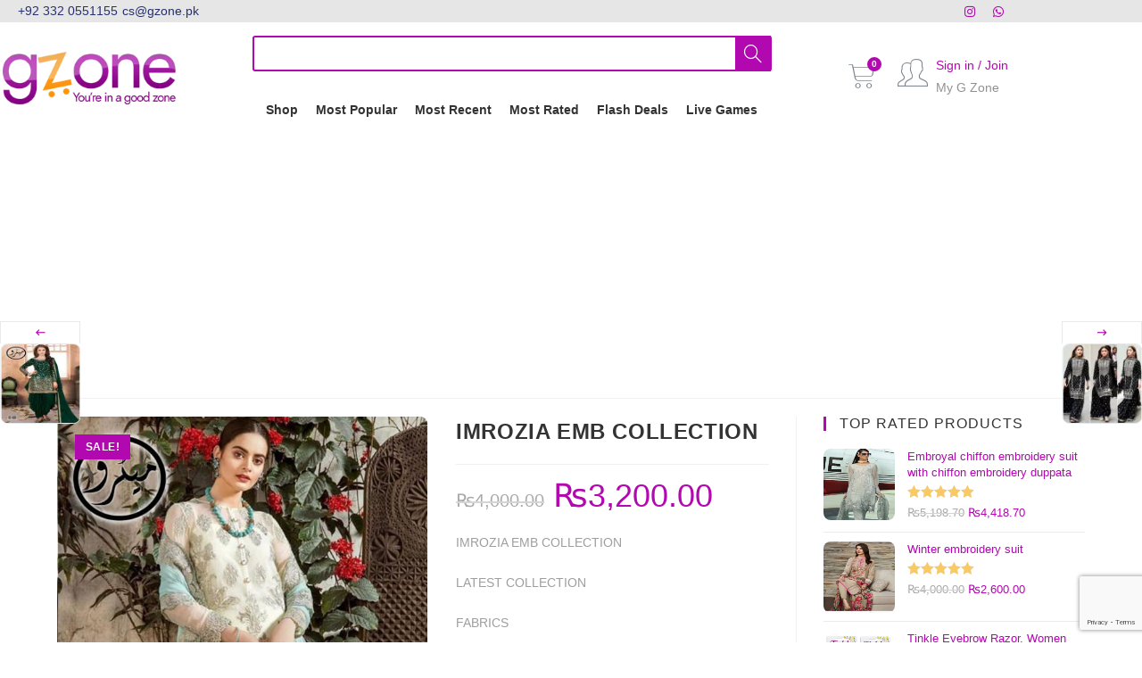

--- FILE ---
content_type: text/html; charset=UTF-8
request_url: https://gzone.pk/product/imrozia-emb-collection/
body_size: 31321
content:
<!DOCTYPE html><html lang="en-US" xmlns:og="http://opengraphprotocol.org/schema/" xmlns:fb="http://www.facebook.com/2008/fbml"><head><meta charset="UTF-8"><meta name="viewport" content="width=device-width, initial-scale=1.0" /><meta name='robots' content='index, follow, max-image-preview:large, max-snippet:-1, max-video-preview:-1' /><meta name="viewport" content="width=device-width, initial-scale=1"><title>IMROZIA EMB COLLECTION - Gzone - Online Shopping Store in Pakistan</title><link rel="canonical" href="https://gzone.pk/product/imrozia-emb-collection/" /><meta property="og:locale" content="en_US" /><meta property="og:type" content="article" /><meta property="og:title" content="IMROZIA EMB COLLECTION - Gzone - Online Shopping Store in Pakistan" /><meta property="og:description" content="IMROZIA EMB COLLECTION  LATEST COLLECTION  FABRICS  CHIFFON (SHIRT), chiffon . (DUPPTTA) MALAI (TROUSER)  EMBROIDERY  FRONT HANDWORK  FRONT full EMB BORDER  BACK EMROIDED  BACK BOARDER EMB  SELVES EMB  DUPPTA EMB" /><meta property="og:url" content="https://gzone.pk/product/imrozia-emb-collection/" /><meta property="og:site_name" content="Gzone - Online Shopping Store in Pakistan" /><meta property="article:publisher" content="https://www.facebook.com/gzone.pk" /><meta property="article:modified_time" content="2019-12-12T07:37:49+00:00" /><meta property="og:image" content="https://res.cloudinary.com/optimum-creative/images/f_auto,q_auto/v1576265692/252d6f65-4c6a-4629-a77f-c0cfe17bce69_y09kfy/252d6f65-4c6a-4629-a77f-c0cfe17bce69_y09kfy.jpg?_i=AA" /><meta property="og:image:width" content="905" /><meta property="og:image:height" content="1280" /><meta property="og:image:type" content="image/jpeg" /><meta name="twitter:card" content="summary_large_image" /> <script type="application/ld+json" class="yoast-schema-graph">{"@context":"https://schema.org","@graph":[{"@type":"WebPage","@id":"https://gzone.pk/product/imrozia-emb-collection/","url":"https://gzone.pk/product/imrozia-emb-collection/","name":"IMROZIA EMB COLLECTION - Gzone - Online Shopping Store in Pakistan","isPartOf":{"@id":"https://gzone.pk/#website"},"primaryImageOfPage":{"@id":"https://gzone.pk/product/imrozia-emb-collection/#primaryimage"},"image":{"@id":"https://gzone.pk/product/imrozia-emb-collection/#primaryimage"},"thumbnailUrl":"https://res.cloudinary.com/optimum-creative/images/f_auto,q_auto/v1576265692/252d6f65-4c6a-4629-a77f-c0cfe17bce69_y09kfy/252d6f65-4c6a-4629-a77f-c0cfe17bce69_y09kfy.jpg?_i=AA","datePublished":"2019-12-12T07:37:48+00:00","dateModified":"2019-12-12T07:37:49+00:00","breadcrumb":{"@id":"https://gzone.pk/product/imrozia-emb-collection/#breadcrumb"},"inLanguage":"en-US","potentialAction":[{"@type":"ReadAction","target":["https://gzone.pk/product/imrozia-emb-collection/"]}]},{"@type":"ImageObject","inLanguage":"en-US","@id":"https://gzone.pk/product/imrozia-emb-collection/#primaryimage","url":"https://res.cloudinary.com/optimum-creative/images/f_auto,q_auto/v1576265692/252d6f65-4c6a-4629-a77f-c0cfe17bce69_y09kfy/252d6f65-4c6a-4629-a77f-c0cfe17bce69_y09kfy.jpg?_i=AA","contentUrl":"https://res.cloudinary.com/optimum-creative/images/f_auto,q_auto/v1576265692/252d6f65-4c6a-4629-a77f-c0cfe17bce69_y09kfy/252d6f65-4c6a-4629-a77f-c0cfe17bce69_y09kfy.jpg?_i=AA","width":905,"height":1280},{"@type":"BreadcrumbList","@id":"https://gzone.pk/product/imrozia-emb-collection/#breadcrumb","itemListElement":[{"@type":"ListItem","position":1,"name":"Home","item":"https://gzone.pk/"},{"@type":"ListItem","position":2,"name":"Shop","item":"https://gzone.pk/shop/"},{"@type":"ListItem","position":3,"name":"IMROZIA EMB COLLECTION"}]},{"@type":"WebSite","@id":"https://gzone.pk/#website","url":"https://gzone.pk/","name":"Gzone - Online Shopping Store in Pakistan","description":"Online Shopping Store in Pakistan","publisher":{"@id":"https://gzone.pk/#organization"},"potentialAction":[{"@type":"SearchAction","target":{"@type":"EntryPoint","urlTemplate":"https://gzone.pk/?s={search_term_string}"},"query-input":{"@type":"PropertyValueSpecification","valueRequired":true,"valueName":"search_term_string"}}],"inLanguage":"en-US"},{"@type":"Organization","@id":"https://gzone.pk/#organization","name":"Gzone","url":"https://gzone.pk/","logo":{"@type":"ImageObject","inLanguage":"en-US","@id":"https://gzone.pk/#/schema/logo/image/","url":"https://gzone.pk/wp-content/uploads/2020/04/gzone-logo_f9ajgz.png","contentUrl":"https://gzone.pk/wp-content/uploads/2020/04/gzone-logo_f9ajgz.png","width":264,"height":100,"caption":"Gzone"},"image":{"@id":"https://gzone.pk/#/schema/logo/image/"},"sameAs":["https://www.facebook.com/gzone.pk","https://www.instagram.com/gzone.online"]}]}</script> <link rel='dns-prefetch' href='//www.google.com' /><link rel='dns-prefetch' href='//repository.woovina.com' /><link rel='dns-prefetch' href='//capi-automation.s3.us-east-2.amazonaws.com' /><link rel='dns-prefetch' href='//www.googletagmanager.com' /><link rel='dns-prefetch' href='//gzone.pk' /><link rel='dns-prefetch' href='//res.cloudinary.com' /><link rel='preconnect' href='https://res.cloudinary.com' /><link rel="alternate" title="oEmbed (JSON)" type="application/json+oembed" href="https://gzone.pk/wp-json/oembed/1.0/embed?url=https%3A%2F%2Fgzone.pk%2Fproduct%2Fimrozia-emb-collection%2F" /><link rel="alternate" title="oEmbed (XML)" type="text/xml+oembed" href="https://gzone.pk/wp-json/oembed/1.0/embed?url=https%3A%2F%2Fgzone.pk%2Fproduct%2Fimrozia-emb-collection%2F&#038;format=xml" /><meta name="twitter:card" content="summary_large_image" /><meta name="twitter:title" content="IMROZIA EMB COLLECTION" /><meta name="twitter:image" content="https://res.cloudinary.com/optimum-creative/images/f_auto,q_auto/v1576265692/252d6f65-4c6a-4629-a77f-c0cfe17bce69_y09kfy/252d6f65-4c6a-4629-a77f-c0cfe17bce69_y09kfy.jpg?_i=AA"/><meta name="twitter:url" content="https://gzone.pk/product/imrozia-emb-collection/" /><link data-optimized="2" rel="stylesheet" href="https://gzone.pk/wp-content/litespeed/css/ffefa3d35aa2f30115c5c2c10a090a2d.css?ver=4de7e" /> <script type="text/template" id="tmpl-variation-template"><div class="woocommerce-variation-description">{{{ data.variation.variation_description }}}</div>
	<div class="woocommerce-variation-price">{{{ data.variation.price_html }}}</div>
	<div class="woocommerce-variation-availability">{{{ data.variation.availability_html }}}</div></script> <script type="text/template" id="tmpl-unavailable-variation-template"><p role="alert">Sorry, this product is unavailable. Please choose a different combination.</p></script> <script type="text/javascript" src="https://gzone.pk/wp-includes/js/jquery/jquery.min.js" id="jquery-core-js"></script> <script type="text/javascript" src="https://www.google.com/recaptcha/api.js?hl=en_US" id="recaptcha-js" defer="defer" data-wp-strategy="defer"></script> 
 <script type="text/javascript" src="https://www.googletagmanager.com/gtag/js?id=G-84MQW9YNWY" id="google_gtagjs-js" defer data-deferred="1"></script> <script type="text/javascript" id="google_gtagjs-js-after" src="[data-uri]" defer></script> <link rel="https://api.w.org/" href="https://gzone.pk/wp-json/" /><link rel="alternate" title="JSON" type="application/json" href="https://gzone.pk/wp-json/wp/v2/product/2488" /><link rel='shortlink' href='https://gzone.pk/?p=2488' /><meta name="generator" content="Site Kit by Google 1.168.0" /><noscript><style>.lazyload { display: none; } .lazyload[class*="lazy-loader-background-element-"] { display: block; opacity: 1; }</style></noscript><meta name="google-site-verification" content="QdbfBH12JRL-LCIEz83bfImpr4ir1sgj6OO4EuJOLPI" />
 <script src="https://www.googletagmanager.com/gtag/js?id=UA-154071242-1" defer data-deferred="1"></script> <script src="[data-uri]" defer></script> <meta name="theme-color" content="#B208B0"><script async src="https://pagead2.googlesyndication.com/pagead/js/adsbygoogle.js?client=ca-pub-9139098808796386"
     crossorigin="anonymous"></script> <noscript><style>.woocommerce-product-gallery{ opacity: 1 !important; }</style></noscript><meta name="generator" content="Elementor 3.34.0; features: additional_custom_breakpoints; settings: css_print_method-external, google_font-enabled, font_display-auto"></head><body class="wp-singular product-template-default single single-product postid-2488 wp-custom-logo wp-embed-responsive wp-theme-woovina wp-child-theme-gzone20 theme-woovina woocommerce woocommerce-page woocommerce-no-js woovina-theme sidebar-mobile has-sidebar content-right-sidebar has-topbar default-breakpoint has-breadcrumbs pagination-center has-grid-list elementor-default elementor-kit-5322">
<a class="skip-link screen-reader-text" href="#content">
Skip to content		</a><div class="ekit-template-content-markup ekit-template-content-header ekit-template-content-theme-support"><div data-elementor-type="wp-post" data-elementor-id="5686" class="elementor elementor-5686"><section class="elementor-section elementor-top-section elementor-element elementor-element-282dd29b elementor-section-full_width elementor-section-height-default elementor-section-height-default" data-id="282dd29b" data-element_type="section"><div class="elementor-container elementor-column-gap-default"><div class="elementor-column elementor-col-100 elementor-top-column elementor-element elementor-element-467a01f0" data-id="467a01f0" data-element_type="column"><div class="elementor-widget-wrap elementor-element-populated"><section class="elementor-section elementor-inner-section elementor-element elementor-element-1c6eb3f4 elementor-section-content-middle elementor-hidden-mobile elementor-section-boxed elementor-section-height-default elementor-section-height-default" data-id="1c6eb3f4" data-element_type="section" data-settings="{&quot;background_background&quot;:&quot;classic&quot;}"><div class="elementor-container elementor-column-gap-default"><div class="elementor-column elementor-col-50 elementor-inner-column elementor-element elementor-element-6647f992" data-id="6647f992" data-element_type="column"><div class="elementor-widget-wrap elementor-element-populated"><div class="elementor-element elementor-element-5b952396 elementor-icon-list--layout-inline elementor-list-item-link-full_width elementor-widget elementor-widget-icon-list" data-id="5b952396" data-element_type="widget" data-widget_type="icon-list.default"><div class="elementor-widget-container"><ul class="elementor-icon-list-items elementor-inline-items"><li class="elementor-icon-list-item elementor-inline-item">
<a href="http://+92%20332%200551155"><span class="elementor-icon-list-icon">
<i aria-hidden="true" class="fasicon icon-phone-call2"></i>						</span>
<span class="elementor-icon-list-text">+92 332 0551155</span>
</a></li><li class="elementor-icon-list-item elementor-inline-item">
<a href="mailto:https://vinenterinfo.com/"><span class="elementor-icon-list-icon">
<i aria-hidden="true" class="fasicon icon-email1"></i>						</span>
<span class="elementor-icon-list-text">cs@gzone.pk</span>
</a></li></ul></div></div></div></div><div class="elementor-column elementor-col-50 elementor-inner-column elementor-element elementor-element-61694484" data-id="61694484" data-element_type="column"><div class="elementor-widget-wrap elementor-element-populated"><div class="elementor-element elementor-element-6869f9 elementor-widget elementor-widget-elementskit-social-media" data-id="6869f9" data-element_type="widget" data-widget_type="elementskit-social-media.default"><div class="elementor-widget-container"><div class="ekit-wid-con" ><ul class="ekit_social_media"><li class="elementor-repeater-item-5eb0945">
<a
href="https://facebook.com/gzone.pk" aria-label="Facebook" class="facebook" >
<i aria-hidden="true" class="fasicon icon-facebook"></i>
</a></li><li class="elementor-repeater-item-e2aa959">
<a
href="https://instagram.com/gzone.online" aria-label="Instagram" class="instagram" >
<i aria-hidden="true" class="fab fa-instagram"></i>
</a></li><li class="elementor-repeater-item-404d637">
<a
href="https://wa.me/923320551155" aria-label="Twitter" class="whatsapp" >
<i aria-hidden="true" class="fab fa-whatsapp"></i>
</a></li></ul></div></div></div></div></div></div></section><section class="elementor-section elementor-inner-section elementor-element elementor-element-2226d946 elementor-section-content-middle elementor-hidden-mobile elementor-section-boxed elementor-section-height-default elementor-section-height-default" data-id="2226d946" data-element_type="section" data-settings="{&quot;background_background&quot;:&quot;classic&quot;}"><div class="elementor-container elementor-column-gap-default"><div class="elementor-column elementor-col-25 elementor-inner-column elementor-element elementor-element-7e5129e8" data-id="7e5129e8" data-element_type="column"><div class="elementor-widget-wrap elementor-element-populated"><div class="elementor-element elementor-element-3052038 elementor-widget elementor-widget-wew-logo" data-id="3052038" data-element_type="widget" data-widget_type="wew-logo.default"><div class="elementor-widget-container"><div class="custom-header-logo clr"><div id="site-logo" class="clr" itemscope itemtype="http://schema.org/Brand"><div id="site-logo-inner" class="clr"><a href="https://gzone.pk/" class="custom-logo-link" rel="home"><img data-lazyloaded="1" src="[data-uri]" width="264" height="100" data-src="https://gzone.pk/wp-content/uploads/2020/04/gzone-logo_f9ajgz.png" class="custom-logo" alt="Gzone &#8211; Online Shopping Store in Pakistan" decoding="async" data-srcset="https://gzone.pk/wp-content/uploads/2020/04/gzone-logo_f9ajgz.png 264w, https://gzone.pk/wp-content/uploads/2020/04/gzone-logo_f9ajgz-255x97.png 255w" data-sizes="(max-width: 264px) 100vw, 264px" /><noscript><img width="264" height="100" src="https://gzone.pk/wp-content/uploads/2020/04/gzone-logo_f9ajgz.png" class="custom-logo" alt="Gzone &#8211; Online Shopping Store in Pakistan" decoding="async" srcset="https://gzone.pk/wp-content/uploads/2020/04/gzone-logo_f9ajgz.png 264w, https://gzone.pk/wp-content/uploads/2020/04/gzone-logo_f9ajgz-255x97.png 255w" sizes="(max-width: 264px) 100vw, 264px" /></noscript></a></div></div></div></div></div></div></div><div class="elementor-column elementor-col-25 elementor-inner-column elementor-element elementor-element-3445bf17" data-id="3445bf17" data-element_type="column"><div class="elementor-widget-wrap elementor-element-populated"><div class="elementor-element elementor-element-0a877f9 wew-align-center woovina-search-pro--source-product elementor-widget elementor-widget-wew-search" data-id="0a877f9" data-element_type="widget" data-settings="{&quot;source&quot;:&quot;product&quot;}" data-widget_type="wew-search.default"><div class="elementor-widget-container"><div class="wew-search-wrap" data-ajaxurl="https://gzone.pk/wp-admin/admin-ajax.php"><form method="get" class="woovina-searchform wew-ajax-search" action="https://gzone.pk/">
<input type="text" class="field" name="s" >
<button type="submit" class="search-submit" value=""><i class="icon-magnifier"></i> Search</button>
<input type="hidden" class="post-type" name="post_type" value="product"></form><div class="wew-ajax-loading"></div><div class="wew-search-results"></div></div></div></div><div class="elementor-element elementor-element-bb2eddc woovina-nav-menu__align-center woovina-nav-menu--dropdown-mobile elementor-hidden-mobile woovina-nav-menu--indicator-classic woovina-nav-menu__text-align-aside woovina-nav-menu--toggle woovina-nav-menu--burger elementor-widget elementor-widget-wew-nav-menu" data-id="bb2eddc" data-element_type="widget" data-settings="{&quot;layout&quot;:&quot;horizontal&quot;,&quot;toggle&quot;:&quot;burger&quot;}" data-widget_type="wew-nav-menu.default"><div class="elementor-widget-container"><nav class="woovina-nav-menu--main woovina-nav-menu__container woovina-nav-menu--layout-horizontal e--pointer-underline e--animation-fade"><ul id="menu-1-bb2eddc" class="woovina-nav-menu"><li class="menu-item menu-item-type-custom menu-item-object-custom menu-item-5704"><a href="/shop" class="elementor-item">Shop</a></li><li class="menu-item menu-item-type-custom menu-item-object-custom menu-item-5705"><a href="/shop/?orderby=popularity" class="elementor-item">Most Popular</a></li><li class="menu-item menu-item-type-custom menu-item-object-custom menu-item-5706"><a href="/shop/?orderby=date" class="elementor-item">Most Recent</a></li><li class="menu-item menu-item-type-custom menu-item-object-custom menu-item-5707"><a href="/shop/?orderby=rating" class="elementor-item">Most Rated</a></li><li class="menu-item menu-item-type-custom menu-item-object-custom menu-item-5708"><a href="#" class="elementor-item elementor-item-anchor">Flash Deals</a></li><li class="menu-item menu-item-type-custom menu-item-object-custom menu-item-5709"><a href="#" class="elementor-item elementor-item-anchor">Live Games</a></li></ul></nav><div class="woovina-menu-toggle"><h3 class="woovina-nav-menu-toggle-title">
Menu				<i class="eicon" aria-hidden="true"></i></h3>
<span class="elementor-screen-only">Menu</span></div><nav class="woovina-nav-menu--dropdown woovina-nav-menu__container"><ul id="menu-2-bb2eddc" class="woovina-nav-menu"><li class="menu-item menu-item-type-custom menu-item-object-custom menu-item-5704"><a href="/shop" class="elementor-item">Shop</a></li><li class="menu-item menu-item-type-custom menu-item-object-custom menu-item-5705"><a href="/shop/?orderby=popularity" class="elementor-item">Most Popular</a></li><li class="menu-item menu-item-type-custom menu-item-object-custom menu-item-5706"><a href="/shop/?orderby=date" class="elementor-item">Most Recent</a></li><li class="menu-item menu-item-type-custom menu-item-object-custom menu-item-5707"><a href="/shop/?orderby=rating" class="elementor-item">Most Rated</a></li><li class="menu-item menu-item-type-custom menu-item-object-custom menu-item-5708"><a href="#" class="elementor-item elementor-item-anchor">Flash Deals</a></li><li class="menu-item menu-item-type-custom menu-item-object-custom menu-item-5709"><a href="#" class="elementor-item elementor-item-anchor">Live Games</a></li></ul></nav></div></div></div></div><div class="elementor-column elementor-col-25 elementor-inner-column elementor-element elementor-element-4cf2e91d" data-id="4cf2e91d" data-element_type="column"><div class="elementor-widget-wrap elementor-element-populated"><div class="elementor-element elementor-element-fea7da8 toggle-icon--cart-light woovina-menucart--items-indicator-bubble woovina-menucart--show-divider-yes woovina-menucart--show-remove-button-yes woovina-menucart--buttons-inline elementor-widget elementor-widget-wew-woo-menucart" data-id="fea7da8" data-element_type="widget" data-widget_type="wew-woo-menucart.default"><div class="elementor-widget-container"><div class="woovina-menucart__wrapper"><div class="woovina-menucart__container elementor-lightbox"><form class="woovina-menucart__main woocommerce-cart-form" action="https://gzone.pk/cart/" method="post"><h3 class="woovina-menucart-title">
My Cart						<span class="woovina-menucart__close-button"></span></h3><div class="woocommerce-mini-cart__empty-message">No products in the cart.</div></form></div><div class="woovina-menucart__toggle elementor-button-wrapper">
<a href="#" class="elementor-button elementor-size-sm">
<span class="elementor-button-text"><span class="woocommerce-Price-amount amount"><bdi><span class="woocommerce-Price-currencySymbol">&#8360;</span>0.00</bdi></span></span>
<span class="elementor-button-icon" data-counter="0">
<i class="eicon" aria-hidden="true"></i>
<span class="elementor-screen-only">Cart</span>
</span>
</a></div></div></div></div></div></div><div class="elementor-column elementor-col-25 elementor-inner-column elementor-element elementor-element-eed475c elementor-hidden-tablet elementor-hidden-mobile" data-id="eed475c" data-element_type="column"><div class="elementor-widget-wrap elementor-element-populated"><div class="elementor-element elementor-element-8f2387c elementor-widget__width-auto elementor-view-default elementor-widget elementor-widget-icon" data-id="8f2387c" data-element_type="widget" data-widget_type="icon.default"><div class="elementor-widget-container"><div class="elementor-icon-wrapper"><div class="elementor-icon">
<i aria-hidden="true" class="icon icon-User"></i></div></div></div></div><div class="elementor-element elementor-element-627f766 elementor-widget__width-auto elementor-widget elementor-widget-html" data-id="627f766" data-element_type="widget" data-widget_type="html.default"><div class="elementor-widget-container"><div class="elementor-shortcode"><a href="#wpl-login-form" class="wpl-link">Sign in / Join</a><br/>
<span class="text">My G Zone</span></div></div></div></div></div></div></section><section class="elementor-section elementor-inner-section elementor-element elementor-element-67e4f09 elementor-section-content-middle mobile-header elementor-hidden-desktop elementor-hidden-tablet elementor-section-boxed elementor-section-height-default elementor-section-height-default" data-id="67e4f09" data-element_type="section" data-settings="{&quot;background_background&quot;:&quot;classic&quot;}"><div class="elementor-container elementor-column-gap-default"><div class="elementor-column elementor-col-33 elementor-inner-column elementor-element elementor-element-e703ce7" data-id="e703ce7" data-element_type="column"><div class="elementor-widget-wrap elementor-element-populated"><div class="elementor-element elementor-element-fe35ba3 elementor-widget elementor-widget-ekit-nav-menu" data-id="fe35ba3" data-element_type="widget" data-widget_type="ekit-nav-menu.default"><div class="elementor-widget-container"><nav class="ekit-wid-con ekit_menu_responsive_mobile"
data-hamburger-icon="icon icon-menu-6"
data-hamburger-icon-type="icon"
data-responsive-breakpoint="767">
<button class="elementskit-menu-hamburger elementskit-menu-toggler"  type="button" aria-label="hamburger-icon">
<i aria-hidden="true" class="ekit-menu-icon icon icon-menu-6"></i>            </button><div id="ekit-megamenu-categories-menu" class="elementskit-menu-container elementskit-menu-offcanvas-elements elementskit-navbar-nav-default ekit-nav-menu-one-page-no ekit-nav-dropdown-click"><ul id="menu-categories-menu" class="elementskit-navbar-nav elementskit-menu-po-left submenu-click-on-icon"><li id="menu-item-761" class="menu-item menu-item-type-taxonomy menu-item-object-product_cat menu-item-has-children menu-item-761 nav-item elementskit-dropdown-has relative_position elementskit-dropdown-menu-default_width elementskit-mobile-builder-content" data-vertical-menu=750px><a href="https://gzone.pk/product-category/phone-devices/" class="ekit-menu-nav-link ekit-menu-dropdown-toggle">Phone &#038; Devices<i aria-hidden="true" class="icon icon-arrow-point-to-down elementskit-submenu-indicator"></i></a><ul class="elementskit-dropdown elementskit-submenu-panel"><li id="menu-item-762" class="menu-item menu-item-type-taxonomy menu-item-object-product_cat menu-item-762 nav-item elementskit-mobile-builder-content" data-vertical-menu=750px><a href="https://gzone.pk/product-category/phone-devices/accessories/" class=" dropdown-item">Accessories</a><li id="menu-item-763" class="menu-item menu-item-type-taxonomy menu-item-object-product_cat menu-item-763 nav-item elementskit-mobile-builder-content" data-vertical-menu=750px><a href="https://gzone.pk/product-category/phone-devices/gadgets/" class=" dropdown-item">Gadgets</a><li id="menu-item-764" class="menu-item menu-item-type-taxonomy menu-item-object-product_cat menu-item-764 nav-item elementskit-mobile-builder-content" data-vertical-menu=750px><a href="https://gzone.pk/product-category/phone-devices/landline-devices/" class=" dropdown-item">Landline devices</a></ul></li><li id="menu-item-765" class="menu-item menu-item-type-taxonomy menu-item-object-product_cat current-product-ancestor menu-item-has-children menu-item-765 nav-item elementskit-dropdown-has relative_position elementskit-dropdown-menu-default_width elementskit-mobile-builder-content" data-vertical-menu=750px><a href="https://gzone.pk/product-category/women/" class="ekit-menu-nav-link ekit-menu-dropdown-toggle">Women&#8217;s Fashion<i aria-hidden="true" class="icon icon-arrow-point-to-down elementskit-submenu-indicator"></i></a><ul class="elementskit-dropdown elementskit-submenu-panel"><li id="menu-item-766" class="menu-item menu-item-type-taxonomy menu-item-object-product_cat menu-item-766 nav-item elementskit-mobile-builder-content" data-vertical-menu=750px><a href="https://gzone.pk/product-category/women/footwear/" class=" dropdown-item">Footwear</a><li id="menu-item-767" class="menu-item menu-item-type-taxonomy menu-item-object-product_cat menu-item-767 nav-item elementskit-mobile-builder-content" data-vertical-menu=750px><a href="https://gzone.pk/product-category/women/jewelry/" class=" dropdown-item">Jewelry</a><li id="menu-item-768" class="menu-item menu-item-type-taxonomy menu-item-object-product_cat menu-item-768 nav-item elementskit-mobile-builder-content" data-vertical-menu=750px><a href="https://gzone.pk/product-category/women/western-clothing/" class=" dropdown-item">Western Clothing</a><li id="menu-item-769" class="menu-item menu-item-type-taxonomy menu-item-object-product_cat menu-item-has-children menu-item-769 nav-item elementskit-dropdown-has relative_position elementskit-dropdown-menu-default_width elementskit-mobile-builder-content" data-vertical-menu=750px><a href="https://gzone.pk/product-category/women/women-handbags/" class=" dropdown-item">Women Handbags<i aria-hidden="true" class="icon icon-arrow-point-to-down elementskit-submenu-indicator"></i></a><ul class="elementskit-dropdown elementskit-submenu-panel"><li id="menu-item-770" class="menu-item menu-item-type-taxonomy menu-item-object-product_cat menu-item-770 nav-item elementskit-mobile-builder-content" data-vertical-menu=750px><a href="https://gzone.pk/product-category/women/women-handbags/clutches/" class=" dropdown-item">Clutches</a><li id="menu-item-771" class="menu-item menu-item-type-taxonomy menu-item-object-product_cat menu-item-771 nav-item elementskit-mobile-builder-content" data-vertical-menu=750px><a href="https://gzone.pk/product-category/women/women-handbags/shoulder-bags/" class=" dropdown-item">Shoulder bags</a><li id="menu-item-772" class="menu-item menu-item-type-taxonomy menu-item-object-product_cat menu-item-772 nav-item elementskit-mobile-builder-content" data-vertical-menu=750px><a href="https://gzone.pk/product-category/women/women-handbags/wallets/" class=" dropdown-item">Wallets</a></ul><li id="menu-item-773" class="menu-item menu-item-type-taxonomy menu-item-object-product_cat menu-item-773 nav-item elementskit-mobile-builder-content" data-vertical-menu=750px><a href="https://gzone.pk/product-category/women/women-kurtas-shalwar-kameez/" class=" dropdown-item">Kurtas &#038; Shalwar Kameez</a><li id="menu-item-774" class="menu-item menu-item-type-taxonomy menu-item-object-product_cat current-product-ancestor current-menu-parent current-product-parent menu-item-has-children menu-item-774 nav-item elementskit-dropdown-has relative_position elementskit-dropdown-menu-default_width elementskit-mobile-builder-content" data-vertical-menu=750px><a href="https://gzone.pk/product-category/women/women-un-stitched-fabric/" class=" dropdown-item">Women un stitched fabric<i aria-hidden="true" class="icon icon-arrow-point-to-down elementskit-submenu-indicator"></i></a><ul class="elementskit-dropdown elementskit-submenu-panel"><li id="menu-item-775" class="menu-item menu-item-type-taxonomy menu-item-object-product_cat menu-item-775 nav-item elementskit-mobile-builder-content" data-vertical-menu=750px><a href="https://gzone.pk/product-category/women/women-un-stitched-fabric/bridal-dresses/" class=" dropdown-item">Bridal Dresses</a><li id="menu-item-776" class="menu-item menu-item-type-taxonomy menu-item-object-product_cat menu-item-776 nav-item elementskit-mobile-builder-content" data-vertical-menu=750px><a href="https://gzone.pk/product-category/women/women-un-stitched-fabric/party-wear/" class=" dropdown-item">Party Wear</a><li id="menu-item-777" class="menu-item menu-item-type-taxonomy menu-item-object-product_cat menu-item-777 nav-item elementskit-mobile-builder-content" data-vertical-menu=750px><a href="https://gzone.pk/product-category/women/women-un-stitched-fabric/shirt-kurti/" class=" dropdown-item">Shirt &#038; Kurti</a></ul></ul></li><li id="menu-item-778" class="menu-item menu-item-type-taxonomy menu-item-object-product_cat menu-item-has-children menu-item-778 nav-item elementskit-dropdown-has relative_position elementskit-dropdown-menu-default_width elementskit-mobile-builder-content" data-vertical-menu=750px><a href="https://gzone.pk/product-category/health-beauty/" class="ekit-menu-nav-link ekit-menu-dropdown-toggle">Health &#038; Beauty<i aria-hidden="true" class="icon icon-arrow-point-to-down elementskit-submenu-indicator"></i></a><ul class="elementskit-dropdown elementskit-submenu-panel"><li id="menu-item-779" class="menu-item menu-item-type-taxonomy menu-item-object-product_cat menu-item-779 nav-item elementskit-mobile-builder-content" data-vertical-menu=750px><a href="https://gzone.pk/product-category/health-beauty/hair-care/" class=" dropdown-item">Hair Care</a><li id="menu-item-780" class="menu-item menu-item-type-taxonomy menu-item-object-product_cat menu-item-780 nav-item elementskit-mobile-builder-content" data-vertical-menu=750px><a href="https://gzone.pk/product-category/health-beauty/makeup/" class=" dropdown-item">Makeup</a><li id="menu-item-781" class="menu-item menu-item-type-taxonomy menu-item-object-product_cat menu-item-781 nav-item elementskit-mobile-builder-content" data-vertical-menu=750px><a href="https://gzone.pk/product-category/health-beauty/shaving-grooming/" class=" dropdown-item">Shaving &#038; Grooming</a><li id="menu-item-782" class="menu-item menu-item-type-taxonomy menu-item-object-product_cat menu-item-782 nav-item elementskit-mobile-builder-content" data-vertical-menu=750px><a href="https://gzone.pk/product-category/health-beauty/skin-care/" class=" dropdown-item">Skin Care</a></ul></li><li id="menu-item-783" class="menu-item menu-item-type-taxonomy menu-item-object-product_cat menu-item-783 nav-item elementskit-mobile-builder-content" data-vertical-menu=750px><a href="https://gzone.pk/product-category/tools/" class="ekit-menu-nav-link">Tools</a></li><li id="menu-item-999" class="menu-item menu-item-type-taxonomy menu-item-object-product_cat menu-item-has-children menu-item-999 nav-item elementskit-dropdown-has relative_position elementskit-dropdown-menu-default_width elementskit-mobile-builder-content" data-vertical-menu=750px><a href="https://gzone.pk/product-category/home-lifestyle/" class="ekit-menu-nav-link ekit-menu-dropdown-toggle">Home &#038; Lifestyle<i aria-hidden="true" class="icon icon-arrow-point-to-down elementskit-submenu-indicator"></i></a><ul class="elementskit-dropdown elementskit-submenu-panel"><li id="menu-item-1000" class="menu-item menu-item-type-taxonomy menu-item-object-product_cat menu-item-1000 nav-item elementskit-mobile-builder-content" data-vertical-menu=750px><a href="https://gzone.pk/product-category/home-lifestyle/kitchen-dining/" class=" dropdown-item">Kitchen &#038; Dining</a><li id="menu-item-1001" class="menu-item menu-item-type-taxonomy menu-item-object-product_cat menu-item-1001 nav-item elementskit-mobile-builder-content" data-vertical-menu=750px><a href="https://gzone.pk/product-category/home-lifestyle/laundry-cleaning/" class=" dropdown-item">Laundry &#038; Cleaning</a><li id="menu-item-1002" class="menu-item menu-item-type-taxonomy menu-item-object-product_cat menu-item-1002 nav-item elementskit-mobile-builder-content" data-vertical-menu=750px><a href="https://gzone.pk/product-category/home-lifestyle/bags-luggage-travel/" class=" dropdown-item">Bags, Luggage &#038; Travel</a><li id="menu-item-1003" class="menu-item menu-item-type-taxonomy menu-item-object-product_cat menu-item-1003 nav-item elementskit-mobile-builder-content" data-vertical-menu=750px><a href="https://gzone.pk/product-category/home-lifestyle/bath/" class=" dropdown-item">Bath</a><li id="menu-item-1004" class="menu-item menu-item-type-taxonomy menu-item-object-product_cat menu-item-1004 nav-item elementskit-mobile-builder-content" data-vertical-menu=750px><a href="https://gzone.pk/product-category/home-lifestyle/bedding/" class=" dropdown-item">Bedding</a><li id="menu-item-1005" class="menu-item menu-item-type-taxonomy menu-item-object-product_cat menu-item-1005 nav-item elementskit-mobile-builder-content" data-vertical-menu=750px><a href="https://gzone.pk/product-category/home-lifestyle/decor-home-lifestyle/" class=" dropdown-item">Decor</a></ul></li><li id="menu-item-1006" class="menu-item menu-item-type-taxonomy menu-item-object-product_cat menu-item-has-children menu-item-1006 nav-item elementskit-dropdown-has relative_position elementskit-dropdown-menu-default_width elementskit-mobile-builder-content" data-vertical-menu=750px><a href="https://gzone.pk/product-category/mens-fashion/" class="ekit-menu-nav-link ekit-menu-dropdown-toggle">Men&#8217;s Fashion<i aria-hidden="true" class="icon icon-arrow-point-to-down elementskit-submenu-indicator"></i></a><ul class="elementskit-dropdown elementskit-submenu-panel"><li id="menu-item-1007" class="menu-item menu-item-type-taxonomy menu-item-object-product_cat menu-item-1007 nav-item elementskit-mobile-builder-content" data-vertical-menu=750px><a href="https://gzone.pk/product-category/mens-fashion/accessories-mens-fashion/" class=" dropdown-item">Accessories</a><li id="menu-item-1008" class="menu-item menu-item-type-taxonomy menu-item-object-product_cat menu-item-1008 nav-item elementskit-mobile-builder-content" data-vertical-menu=750px><a href="https://gzone.pk/product-category/mens-fashion/jeans-pants/" class=" dropdown-item">Jeans &#038; Pants</a><li id="menu-item-1009" class="menu-item menu-item-type-taxonomy menu-item-object-product_cat menu-item-1009 nav-item elementskit-mobile-builder-content" data-vertical-menu=750px><a href="https://gzone.pk/product-category/mens-fashion/shirts-tops/" class=" dropdown-item">Shirts &#038; Tops</a><li id="menu-item-1010" class="menu-item menu-item-type-taxonomy menu-item-object-product_cat menu-item-1010 nav-item elementskit-mobile-builder-content" data-vertical-menu=750px><a href="https://gzone.pk/product-category/mens-fashion/winter-wear/" class=" dropdown-item">Winter Wear</a></ul></li></ul><div class="elementskit-nav-identity-panel"><a class="elementskit-nav-logo" href="https://gzone.pk" target="" rel=""><img data-lazyloaded="1" src="[data-uri]" data-src="https://res.cloudinary.com/optimum-creative/images/v1575409502/gzone-logo_f9ajgz/gzone-logo_f9ajgz-png?_i=AA" title="gzone logo" alt="gzone logo" decoding="async" /><noscript><img src="https://res.cloudinary.com/optimum-creative/images/v1575409502/gzone-logo_f9ajgz/gzone-logo_f9ajgz-png?_i=AA" title="gzone logo" alt="gzone logo" decoding="async" /></noscript></a><button class="elementskit-menu-close elementskit-menu-toggler" type="button">X</button></div></div><div class="elementskit-menu-overlay elementskit-menu-offcanvas-elements elementskit-menu-toggler ekit-nav-menu--overlay"></div></nav></div></div></div></div><div class="elementor-column elementor-col-33 elementor-inner-column elementor-element elementor-element-93913a1" data-id="93913a1" data-element_type="column"><div class="elementor-widget-wrap elementor-element-populated"><div class="elementor-element elementor-element-7ec77cb elementor-widget elementor-widget-image" data-id="7ec77cb" data-element_type="widget" data-widget_type="image.default"><div class="elementor-widget-container">
<a href="http://gzone.pk/">
<img data-lazyloaded="1" src="[data-uri]" width="120" height="45" data-src="https://gzone.pk/wp-content/uploads/2022/02/gzone-logo-sm.png" class="attachment-full size-full wp-image-5951" alt="" /><noscript><img width="120" height="45" src="https://gzone.pk/wp-content/uploads/2022/02/gzone-logo-sm.png" class="attachment-full size-full wp-image-5951" alt="" /></noscript>								</a></div></div></div></div><div class="elementor-column elementor-col-33 elementor-inner-column elementor-element elementor-element-1120b13" data-id="1120b13" data-element_type="column"><div class="elementor-widget-wrap elementor-element-populated"><div class="elementor-element elementor-element-a419936 toggle-icon--cart-light woovina-menucart--items-indicator-bubble woovina-menucart--show-divider-yes woovina-menucart--show-remove-button-yes woovina-menucart--buttons-inline elementor-widget elementor-widget-wew-woo-menucart" data-id="a419936" data-element_type="widget" data-widget_type="wew-woo-menucart.default"><div class="elementor-widget-container"><div class="woovina-menucart__wrapper"><div class="woovina-menucart__container elementor-lightbox"><form class="woovina-menucart__main woocommerce-cart-form" action="https://gzone.pk/cart/" method="post"><h3 class="woovina-menucart-title">
My Cart						<span class="woovina-menucart__close-button"></span></h3><div class="woocommerce-mini-cart__empty-message">No products in the cart.</div></form></div><div class="woovina-menucart__toggle elementor-button-wrapper">
<a href="#" class="elementor-button elementor-size-sm">
<span class="elementor-button-text"><span class="woocommerce-Price-amount amount"><bdi><span class="woocommerce-Price-currencySymbol">&#8360;</span>0.00</bdi></span></span>
<span class="elementor-button-icon" data-counter="0">
<i class="eicon" aria-hidden="true"></i>
<span class="elementor-screen-only">Cart</span>
</span>
</a></div></div></div></div></div></div></div></section><section class="elementor-section elementor-inner-section elementor-element elementor-element-9a5d3a7 elementor-section-content-middle elementor-hidden-desktop elementor-hidden-tablet elementor-section-boxed elementor-section-height-default elementor-section-height-default" data-id="9a5d3a7" data-element_type="section" data-settings="{&quot;background_background&quot;:&quot;classic&quot;}"><div class="elementor-container elementor-column-gap-default"><div class="elementor-column elementor-col-100 elementor-inner-column elementor-element elementor-element-dfd494d" data-id="dfd494d" data-element_type="column"><div class="elementor-widget-wrap elementor-element-populated"><div class="elementor-element elementor-element-97a0597 wew-align-center woovina-search-pro--source-product elementor-widget elementor-widget-wew-search" data-id="97a0597" data-element_type="widget" data-settings="{&quot;source&quot;:&quot;product&quot;}" data-widget_type="wew-search.default"><div class="elementor-widget-container"><div class="wew-search-wrap" data-ajaxurl="https://gzone.pk/wp-admin/admin-ajax.php"><form method="get" class="woovina-searchform wew-ajax-search" action="https://gzone.pk/">
<input type="text" class="field" name="s" >
<button type="submit" class="search-submit" value=""><i class="icon-magnifier"></i> Search</button>
<input type="hidden" class="post-type" name="post_type" value="product"></form><div class="wew-ajax-loading"></div><div class="wew-search-results"></div></div></div></div></div></div></div></section><section class="elementor-section elementor-inner-section elementor-element elementor-element-c2a0b3d elementor-section-content-middle gzt-mobile-menu elementor-hidden-desktop elementor-hidden-tablet elementor-section-boxed elementor-section-height-default elementor-section-height-default" data-id="c2a0b3d" data-element_type="section" data-settings="{&quot;background_background&quot;:&quot;classic&quot;,&quot;animation_mobile&quot;:&quot;fadeIn&quot;}"><div class="elementor-container elementor-column-gap-default"><div class="elementor-column elementor-col-100 elementor-inner-column elementor-element elementor-element-9a51843" data-id="9a51843" data-element_type="column"><div class="elementor-widget-wrap elementor-element-populated"><div class="elementor-element elementor-element-d8f3cac elementor-icon-list--layout-inline elementor-list-item-link-full_width elementor-widget elementor-widget-icon-list" data-id="d8f3cac" data-element_type="widget" data-widget_type="icon-list.default"><div class="elementor-widget-container"><ul class="elementor-icon-list-items elementor-inline-items"><li class="elementor-icon-list-item elementor-inline-item">
<a href="https://gzone.pk"><span class="elementor-icon-list-icon">
<i aria-hidden="true" class="icon icon-home2"></i>						</span>
<span class="elementor-icon-list-text">Home</span>
</a></li><li class="elementor-icon-list-item elementor-inline-item">
<a href="http://gzone.pk/shop"><span class="elementor-icon-list-icon">
<i aria-hidden="true" class="icon icon-shopping-cart-3"></i>						</span>
<span class="elementor-icon-list-text">Shop</span>
</a></li><li class="elementor-icon-list-item elementor-inline-item">
<a href="http://gzone.pk/wishlist"><span class="elementor-icon-list-icon">
<i aria-hidden="true" class="icon icon-heart11"></i>						</span>
<span class="elementor-icon-list-text">Wishlist</span>
</a></li><li class="elementor-icon-list-item elementor-inline-item">
<a href="http://gzone.pk/cart"><span class="elementor-icon-list-icon">
<i aria-hidden="true" class="icon icon-shopping-basket"></i>						</span>
<span class="elementor-icon-list-text">Cart</span>
</a></li><li class="elementor-icon-list-item elementor-inline-item">
<a href="http://gzone.pk/my-account"><span class="elementor-icon-list-icon">
<i aria-hidden="true" class="icon icon-user"></i>						</span>
<span class="elementor-icon-list-text">Login</span>
</a></li></ul></div></div></div></div></div></section></div></div></div></section></div></div><div id="content-wrap" class="container clr"><div id="primary" class="content-area clr"><div id="content" class="clr site-content"><article class="entry-content entry clr"><div class="woocommerce-notices-wrapper"></div><div id="product-2488" class="entry has-media wvn-thumbs-layout-horizontal wvn-btn-normal wvn-tabs-layout-horizontal product type-product post-2488 status-publish first instock product_cat-clothing product_cat-women-un-stitched-fabric has-post-thumbnail sale shipping-taxable purchasable product-type-simple">
<span class="onsale">Sale!</span><div dir="" class="images nickx_product_images_with_video show_lightbox v-horizontal"><div class="nickx-slider nswiper nickx-slider-for"><div class="nswiper-wrapper"><div class="nswiper-slide zoom woocommerce-product-gallery__image"><img fetchpriority="high" width="600" height="849" src="https://res.cloudinary.com/optimum-creative/images/w_600,h_849,c_scale/f_auto,q_auto/v1576265692/252d6f65-4c6a-4629-a77f-c0cfe17bce69_y09kfy/252d6f65-4c6a-4629-a77f-c0cfe17bce69_y09kfy.jpg?_i=AA" class="attachment-woocommerce_single size-woocommerce_single wp-post-image" alt="" data-skip-lazy="true" data-zoom-image="https://res.cloudinary.com/optimum-creative/images/f_auto,q_auto/v1576265692/252d6f65-4c6a-4629-a77f-c0cfe17bce69_y09kfy/252d6f65-4c6a-4629-a77f-c0cfe17bce69_y09kfy.jpg?_i=AA" decoding="async" srcset="https://res.cloudinary.com/optimum-creative/images/w_600,h_849,c_scale/f_auto,q_auto/v1576265692/252d6f65-4c6a-4629-a77f-c0cfe17bce69_y09kfy/252d6f65-4c6a-4629-a77f-c0cfe17bce69_y09kfy.jpg?_i=AA 600w, https://res.cloudinary.com/optimum-creative/images/w_212,h_300,c_scale/f_auto,q_auto/v1576265692/252d6f65-4c6a-4629-a77f-c0cfe17bce69_y09kfy/252d6f65-4c6a-4629-a77f-c0cfe17bce69_y09kfy.jpg?_i=AA 212w, https://res.cloudinary.com/optimum-creative/images/w_724,h_1024,c_scale/f_auto,q_auto/v1576265692/252d6f65-4c6a-4629-a77f-c0cfe17bce69_y09kfy/252d6f65-4c6a-4629-a77f-c0cfe17bce69_y09kfy.jpg?_i=AA 724w, https://res.cloudinary.com/optimum-creative/images/w_768,h_1086,c_scale/f_auto,q_auto/v1576265692/252d6f65-4c6a-4629-a77f-c0cfe17bce69_y09kfy/252d6f65-4c6a-4629-a77f-c0cfe17bce69_y09kfy.jpg?_i=AA 768w, https://res.cloudinary.com/optimum-creative/images/f_auto,q_auto/v1576265692/252d6f65-4c6a-4629-a77f-c0cfe17bce69_y09kfy/252d6f65-4c6a-4629-a77f-c0cfe17bce69_y09kfy.jpg?_i=AA 905w" sizes="(max-width: 600px) 100vw, 600px" /><span title="252d6f65-4c6a-4629-a77f-c0cfe17bce69" href="https://res.cloudinary.com/optimum-creative/images/f_auto,q_auto/v1576265692/252d6f65-4c6a-4629-a77f-c0cfe17bce69_y09kfy/252d6f65-4c6a-4629-a77f-c0cfe17bce69_y09kfy.jpg?_i=AA" class="nickx-popup" data-nfancybox="product-gallery"></span></div><div class="nswiper-slide zoom"><img loading="lazy" width="600" height="800" src="https://res.cloudinary.com/optimum-creative/images/w_600,h_800,c_scale/f_auto,q_auto/v1576265306/f225db06-a313-4444-bdd5-e1fdc7b4bfe0_jibaol/f225db06-a313-4444-bdd5-e1fdc7b4bfe0_jibaol.jpg?_i=AA" class="attachment-woocommerce_single size-woocommerce_single" alt="" data-skip-lazy="true" data-zoom-image="https://res.cloudinary.com/optimum-creative/images/f_auto,q_auto/v1576265306/f225db06-a313-4444-bdd5-e1fdc7b4bfe0_jibaol/f225db06-a313-4444-bdd5-e1fdc7b4bfe0_jibaol.jpg?_i=AA" decoding="async" srcset="https://res.cloudinary.com/optimum-creative/images/w_600,h_800,c_scale/f_auto,q_auto/v1576265306/f225db06-a313-4444-bdd5-e1fdc7b4bfe0_jibaol/f225db06-a313-4444-bdd5-e1fdc7b4bfe0_jibaol.jpg?_i=AA 600w, https://res.cloudinary.com/optimum-creative/images/w_225,h_300,c_scale/f_auto,q_auto/v1576265306/f225db06-a313-4444-bdd5-e1fdc7b4bfe0_jibaol/f225db06-a313-4444-bdd5-e1fdc7b4bfe0_jibaol.jpg?_i=AA 225w, https://res.cloudinary.com/optimum-creative/images/w_768,h_1024,c_scale/f_auto,q_auto/v1576265306/f225db06-a313-4444-bdd5-e1fdc7b4bfe0_jibaol/f225db06-a313-4444-bdd5-e1fdc7b4bfe0_jibaol.jpg?_i=AA 768w, https://res.cloudinary.com/optimum-creative/images/w_300,h_400,c_scale/f_auto,q_auto/v1576265306/f225db06-a313-4444-bdd5-e1fdc7b4bfe0_jibaol/f225db06-a313-4444-bdd5-e1fdc7b4bfe0_jibaol.jpg?_i=AA 300w, https://res.cloudinary.com/optimum-creative/images/f_auto,q_auto/v1576265306/f225db06-a313-4444-bdd5-e1fdc7b4bfe0_jibaol/f225db06-a313-4444-bdd5-e1fdc7b4bfe0_jibaol.jpg?_i=AA 960w" sizes="(max-width: 600px) 100vw, 600px" /><span title="f225db06-a313-4444-bdd5-e1fdc7b4bfe0" href="https://res.cloudinary.com/optimum-creative/images/f_auto,q_auto/v1576265306/f225db06-a313-4444-bdd5-e1fdc7b4bfe0_jibaol/f225db06-a313-4444-bdd5-e1fdc7b4bfe0_jibaol.jpg?_i=AA" class="nickx-popup" data-nfancybox="product-gallery"></span></div><div class="nswiper-slide zoom"><img loading="lazy" width="600" height="800" src="https://res.cloudinary.com/optimum-creative/images/w_600,h_800,c_scale/f_auto,q_auto/v1576265685/13051d05-eca0-41ea-9de6-29c25135d7dc_e2lqwo/13051d05-eca0-41ea-9de6-29c25135d7dc_e2lqwo.jpg?_i=AA" class="attachment-woocommerce_single size-woocommerce_single" alt="" data-skip-lazy="true" data-zoom-image="https://res.cloudinary.com/optimum-creative/images/f_auto,q_auto/v1576265685/13051d05-eca0-41ea-9de6-29c25135d7dc_e2lqwo/13051d05-eca0-41ea-9de6-29c25135d7dc_e2lqwo.jpg?_i=AA" decoding="async" srcset="https://res.cloudinary.com/optimum-creative/images/w_600,h_800,c_scale/f_auto,q_auto/v1576265685/13051d05-eca0-41ea-9de6-29c25135d7dc_e2lqwo/13051d05-eca0-41ea-9de6-29c25135d7dc_e2lqwo.jpg?_i=AA 600w, https://res.cloudinary.com/optimum-creative/images/w_225,h_300,c_scale/f_auto,q_auto/v1576265685/13051d05-eca0-41ea-9de6-29c25135d7dc_e2lqwo/13051d05-eca0-41ea-9de6-29c25135d7dc_e2lqwo.jpg?_i=AA 225w, https://res.cloudinary.com/optimum-creative/images/w_768,h_1024,c_scale/f_auto,q_auto/v1576265685/13051d05-eca0-41ea-9de6-29c25135d7dc_e2lqwo/13051d05-eca0-41ea-9de6-29c25135d7dc_e2lqwo.jpg?_i=AA 768w, https://res.cloudinary.com/optimum-creative/images/w_300,h_400,c_scale/f_auto,q_auto/v1576265685/13051d05-eca0-41ea-9de6-29c25135d7dc_e2lqwo/13051d05-eca0-41ea-9de6-29c25135d7dc_e2lqwo.jpg?_i=AA 300w, https://res.cloudinary.com/optimum-creative/images/f_auto,q_auto/v1576265685/13051d05-eca0-41ea-9de6-29c25135d7dc_e2lqwo/13051d05-eca0-41ea-9de6-29c25135d7dc_e2lqwo.jpg?_i=AA 960w" sizes="(max-width: 600px) 100vw, 600px" /><span title="13051d05-eca0-41ea-9de6-29c25135d7dc" href="https://res.cloudinary.com/optimum-creative/images/f_auto,q_auto/v1576265685/13051d05-eca0-41ea-9de6-29c25135d7dc_e2lqwo/13051d05-eca0-41ea-9de6-29c25135d7dc_e2lqwo.jpg?_i=AA" class="nickx-popup" data-nfancybox="product-gallery"></span></div></div><div class="nswiper-button-next main_arrow"></div><div class="nswiper-button-prev main_arrow"></div></div><div id="nickx-gallery" thumbsSlider class="thumbnail-slider nswiper nickx-slider-nav"><div class="nswiper-wrapper"><div class="nswiper-slide nickx-thumbnail product_thumbnail_item wp-post-image-thumb" title=""><img loading="lazy" width="100" height="100" src="https://res.cloudinary.com/optimum-creative/images/w_100,h_100,c_fill,g_auto/f_auto,q_auto/v1576265692/252d6f65-4c6a-4629-a77f-c0cfe17bce69_y09kfy/252d6f65-4c6a-4629-a77f-c0cfe17bce69_y09kfy.jpg?_i=AA" class="attachment-woocommerce_gallery_thumbnail size-woocommerce_gallery_thumbnail" alt="" data-skip-lazy="true" decoding="async" srcset="https://res.cloudinary.com/optimum-creative/images/w_100,h_100,c_fill,g_auto/f_auto,q_auto/v1576265692/252d6f65-4c6a-4629-a77f-c0cfe17bce69_y09kfy/252d6f65-4c6a-4629-a77f-c0cfe17bce69_y09kfy.jpg?_i=AA 100w, https://res.cloudinary.com/optimum-creative/images/w_150,h_150,c_fill,g_auto/f_auto,q_auto/v1576265692/252d6f65-4c6a-4629-a77f-c0cfe17bce69_y09kfy/252d6f65-4c6a-4629-a77f-c0cfe17bce69_y09kfy.jpg?_i=AA 150w, https://res.cloudinary.com/optimum-creative/images/w_600,h_600,c_fill,g_auto/f_auto,q_auto/v1576265692/252d6f65-4c6a-4629-a77f-c0cfe17bce69_y09kfy/252d6f65-4c6a-4629-a77f-c0cfe17bce69_y09kfy.jpg?_i=AA 600w" sizes="(max-width: 100px) 100vw, 100px" /></div><div class="nswiper-slide nickx-thumbnail product_thumbnail_item " title=""><img loading="lazy" width="100" height="100" src="https://res.cloudinary.com/optimum-creative/images/w_100,h_100,c_fill,g_auto/f_auto,q_auto/v1576265306/f225db06-a313-4444-bdd5-e1fdc7b4bfe0_jibaol/f225db06-a313-4444-bdd5-e1fdc7b4bfe0_jibaol.jpg?_i=AA" class="attachment-woocommerce_gallery_thumbnail size-woocommerce_gallery_thumbnail" alt="" data-skip-lazy="true" decoding="async" srcset="https://res.cloudinary.com/optimum-creative/images/w_100,h_100,c_fill,g_auto/f_auto,q_auto/v1576265306/f225db06-a313-4444-bdd5-e1fdc7b4bfe0_jibaol/f225db06-a313-4444-bdd5-e1fdc7b4bfe0_jibaol.jpg?_i=AA 100w, https://res.cloudinary.com/optimum-creative/images/w_150,h_150,c_fill,g_auto/f_auto,q_auto/v1576265306/f225db06-a313-4444-bdd5-e1fdc7b4bfe0_jibaol/f225db06-a313-4444-bdd5-e1fdc7b4bfe0_jibaol.jpg?_i=AA 150w, https://res.cloudinary.com/optimum-creative/images/w_600,h_600,c_fill,g_auto/f_auto,q_auto/v1576265306/f225db06-a313-4444-bdd5-e1fdc7b4bfe0_jibaol/f225db06-a313-4444-bdd5-e1fdc7b4bfe0_jibaol.jpg?_i=AA 600w" sizes="(max-width: 100px) 100vw, 100px" /></div><div class="nswiper-slide nickx-thumbnail product_thumbnail_item " title=""><img loading="lazy" width="100" height="100" src="https://res.cloudinary.com/optimum-creative/images/w_100,h_100,c_fill,g_auto/f_auto,q_auto/v1576265685/13051d05-eca0-41ea-9de6-29c25135d7dc_e2lqwo/13051d05-eca0-41ea-9de6-29c25135d7dc_e2lqwo.jpg?_i=AA" class="attachment-woocommerce_gallery_thumbnail size-woocommerce_gallery_thumbnail" alt="" data-skip-lazy="true" decoding="async" srcset="https://res.cloudinary.com/optimum-creative/images/w_100,h_100,c_fill,g_auto/f_auto,q_auto/v1576265685/13051d05-eca0-41ea-9de6-29c25135d7dc_e2lqwo/13051d05-eca0-41ea-9de6-29c25135d7dc_e2lqwo.jpg?_i=AA 100w, https://res.cloudinary.com/optimum-creative/images/w_150,h_150,c_fill,g_auto/f_auto,q_auto/v1576265685/13051d05-eca0-41ea-9de6-29c25135d7dc_e2lqwo/13051d05-eca0-41ea-9de6-29c25135d7dc_e2lqwo.jpg?_i=AA 150w, https://res.cloudinary.com/optimum-creative/images/w_600,h_600,c_fill,g_auto/f_auto,q_auto/v1576265685/13051d05-eca0-41ea-9de6-29c25135d7dc_e2lqwo/13051d05-eca0-41ea-9de6-29c25135d7dc_e2lqwo.jpg?_i=AA 600w" sizes="(max-width: 100px) 100vw, 100px" /></div></div><div class="nswiper-button-next thumb_arrow"></div><div class="nswiper-button-prev thumb_arrow"></div></div></div><div class="wvn-product-nav-wrap"><ul class="wvn-product-nav"><li class="thumb-next">
<a href="https://gzone.pk/product/indian-chiffon-bridal-embroidery-suit-with-chiffon-embroidery-dupatta/" class="wvn-nav-link next" rel="next"><i class="zmdi zmdi-long-arrow-left zmdi-hc-fw"></i></a><div class="wvn-nav-thumb">
<a title="Indian Chiffon Bridal  Embroidery Suit With Chiffon Embroidery Dupatta" href="https://gzone.pk/product/indian-chiffon-bridal-embroidery-suit-with-chiffon-embroidery-dupatta/"><noscript><img width="100" height="100" loading="lazy" src="[data-uri]" class="attachment-shop_thumbnail size-shop_thumbnail wp-post-image wp-image-2477 wp-post-2490" alt decoding="async" data-public-id="c2aef670-4673-44a4-a76c-f423c4c016a1_pxq0aj/c2aef670-4673-44a4-a76c-f423c4c016a1_pxq0aj.jpg" data-crop="1" data-format="jpg" data-transformations="f_auto,q_auto" data-version="1576265666" data-seo="1" data-size="100 100" data-srcset="https://res.cloudinary.com/optimum-creative/images/w_100,h_100,c_scale/f_auto,q_auto/v1576265666/c2aef670-4673-44a4-a76c-f423c4c016a1_pxq0aj/c2aef670-4673-44a4-a76c-f423c4c016a1_pxq0aj.jpg?_i=AA 100w, https://res.cloudinary.com/optimum-creative/images/w_150,h_150,c_fill,g_auto/f_auto,q_auto/v1576265666/c2aef670-4673-44a4-a76c-f423c4c016a1_pxq0aj/c2aef670-4673-44a4-a76c-f423c4c016a1_pxq0aj.jpg?_i=AA 150w, https://res.cloudinary.com/optimum-creative/images/w_600,h_600,c_fill,g_auto/f_auto,q_auto/v1576265666/c2aef670-4673-44a4-a76c-f423c4c016a1_pxq0aj/c2aef670-4673-44a4-a76c-f423c4c016a1_pxq0aj.jpg?_i=AA 600w" data-sizes="(max-width: 100px) 100vw, 100px" data-delivery="upload" onload=";window.CLDBind?CLDBind(this):null;" data-cloudinary="lazy" /></noscript><img loading="lazy" width="100" height="100" src="data:image/svg+xml,%3Csvg%20xmlns%3D%22http%3A%2F%2Fwww.w3.org%2F2000%2Fsvg%22%20viewBox%3D%220%200%20100%20100%22%3E%3C%2Fsvg%3E" class="attachment-shop_thumbnail size-shop_thumbnail wp-post-image wp-image-2477 wp-post-2490 lazyload" alt decoding="async" srcset="data:image/svg+xml,%3Csvg%20xmlns%3D%22http%3A%2F%2Fwww.w3.org%2F2000%2Fsvg%22%20viewBox%3D%220%200%20100%20100%22%3E%3C%2Fsvg%3E 100w" sizes="(max-width: 100px) 100vw, 100px" data-srcset="https://res.cloudinary.com/optimum-creative/images/w_100,h_100,c_scale/f_auto,q_auto/v1576265666/c2aef670-4673-44a4-a76c-f423c4c016a1_pxq0aj/c2aef670-4673-44a4-a76c-f423c4c016a1_pxq0aj.jpg?_i=AA 100w, https://res.cloudinary.com/optimum-creative/images/w_150,h_150,c_fill,g_auto/f_auto,q_auto/v1576265666/c2aef670-4673-44a4-a76c-f423c4c016a1_pxq0aj/c2aef670-4673-44a4-a76c-f423c4c016a1_pxq0aj.jpg?_i=AA 150w, https://res.cloudinary.com/optimum-creative/images/w_600,h_600,c_fill,g_auto/f_auto,q_auto/v1576265666/c2aef670-4673-44a4-a76c-f423c4c016a1_pxq0aj/c2aef670-4673-44a4-a76c-f423c4c016a1_pxq0aj.jpg?_i=AA 600w" data-src="https://res.cloudinary.com/optimum-creative/images/w_100,h_100,c_scale/f_auto,q_auto/v1576265666/c2aef670-4673-44a4-a76c-f423c4c016a1_pxq0aj/c2aef670-4673-44a4-a76c-f423c4c016a1_pxq0aj.jpg?_i=AA" loading="lazy">									<span>Indian Chiffon Bridal  Embroidery Suit With Chiffon Embroidery Dupatta</span>
</a></div></li><li class="thumb-prev">
<a href="https://gzone.pk/product/indian-aalia-butt-chiffon/" class="wvn-nav-link prev" rel="next"><i class="zmdi zmdi-long-arrow-right zmdi-hc-fw"></i></a><div class="wvn-nav-thumb">
<a title="Indian Aalia butt chiffon" href="https://gzone.pk/product/indian-aalia-butt-chiffon/"><noscript><img width="100" height="100" loading="lazy" src="[data-uri]" class="attachment-shop_thumbnail size-shop_thumbnail wp-post-image wp-image-5221 wp-post-2486" alt decoding="async" data-public-id="Alaih_Black_3_720x/Alaih_Black_3_720x.jpg" data-format="jpg" data-transformations="f_auto,q_auto" data-version="1587370676" data-seo="1" data-size="100 100" data-srcset="https://res.cloudinary.com/optimum-creative/images/w_100,h_100,c_scale/f_auto,q_auto/v1587370676/Alaih_Black_3_720x/Alaih_Black_3_720x.jpg?_i=AA 100w, https://res.cloudinary.com/optimum-creative/images/w_255,h_254,c_scale/f_auto,q_auto/v1587370676/Alaih_Black_3_720x/Alaih_Black_3_720x.jpg?_i=AA 255w, https://res.cloudinary.com/optimum-creative/images/w_150,h_150,c_fill,g_auto/f_auto,q_auto/v1587370676/Alaih_Black_3_720x/Alaih_Black_3_720x.jpg?_i=AA 150w, https://res.cloudinary.com/optimum-creative/images/w_600,h_598,c_scale/f_auto,q_auto/v1587370676/Alaih_Black_3_720x/Alaih_Black_3_720x.jpg?_i=AA 600w, https://res.cloudinary.com/optimum-creative/images/f_auto,q_auto/v1587370676/Alaih_Black_3_720x/Alaih_Black_3_720x.jpg?_i=AA 720w" data-sizes="(max-width: 100px) 100vw, 100px" data-delivery="upload" onload=";window.CLDBind?CLDBind(this):null;" data-cloudinary="lazy" /></noscript><img loading="lazy" width="100" height="100" src="data:image/svg+xml,%3Csvg%20xmlns%3D%22http%3A%2F%2Fwww.w3.org%2F2000%2Fsvg%22%20viewBox%3D%220%200%20100%20100%22%3E%3C%2Fsvg%3E" class="attachment-shop_thumbnail size-shop_thumbnail wp-post-image wp-image-5221 wp-post-2486 lazyload" alt decoding="async" srcset="data:image/svg+xml,%3Csvg%20xmlns%3D%22http%3A%2F%2Fwww.w3.org%2F2000%2Fsvg%22%20viewBox%3D%220%200%20100%20100%22%3E%3C%2Fsvg%3E 100w" sizes="(max-width: 100px) 100vw, 100px" data-srcset="https://res.cloudinary.com/optimum-creative/images/w_100,h_100,c_scale/f_auto,q_auto/v1587370676/Alaih_Black_3_720x/Alaih_Black_3_720x.jpg?_i=AA 100w, https://res.cloudinary.com/optimum-creative/images/w_255,h_254,c_scale/f_auto,q_auto/v1587370676/Alaih_Black_3_720x/Alaih_Black_3_720x.jpg?_i=AA 255w, https://res.cloudinary.com/optimum-creative/images/w_150,h_150,c_fill,g_auto/f_auto,q_auto/v1587370676/Alaih_Black_3_720x/Alaih_Black_3_720x.jpg?_i=AA 150w, https://res.cloudinary.com/optimum-creative/images/w_600,h_598,c_scale/f_auto,q_auto/v1587370676/Alaih_Black_3_720x/Alaih_Black_3_720x.jpg?_i=AA 600w, https://res.cloudinary.com/optimum-creative/images/f_auto,q_auto/v1587370676/Alaih_Black_3_720x/Alaih_Black_3_720x.jpg?_i=AA 720w" data-src="https://res.cloudinary.com/optimum-creative/images/w_100,h_100,c_scale/f_auto,q_auto/v1587370676/Alaih_Black_3_720x/Alaih_Black_3_720x.jpg?_i=AA" loading="lazy">									<span>Indian Aalia butt chiffon</span>
</a></div></li></ul></div><div class="summary entry-summary"><h2 class="single-post-title product_title entry-title" itemprop="name">IMROZIA EMB COLLECTION</h2><p class="price"><del aria-hidden="true"><span class="woocommerce-Price-amount amount"><bdi><span class="woocommerce-Price-currencySymbol">&#8360;</span>4,000.00</bdi></span></del> <span class="screen-reader-text">Original price was: &#8360;4,000.00.</span><ins aria-hidden="true"><span class="woocommerce-Price-amount amount"><bdi><span class="woocommerce-Price-currencySymbol">&#8360;</span>3,200.00</bdi></span></ins><span class="screen-reader-text">Current price is: &#8360;3,200.00.</span></p><div class="woocommerce-product-details__short-description"><p>IMROZIA EMB COLLECTION</p><p>LATEST COLLECTION</p><p>FABRICS</p><p>CHIFFON (SHIRT),<br />
chiffon . (DUPPTTA)<br />
MALAI (TROUSER)</p><p>EMBROIDERY</p><p>FRONT HANDWORK</p><p>FRONT full EMB BORDER</p><p>BACK EMROIDED</p><p>BACK BOARDER EMB</p><p>SELVES EMB</p><p>DUPPTA EMB</p></div><form class="cart" action="https://gzone.pk/product/imrozia-emb-collection/" method="post" enctype='multipart/form-data'><div class="quantity">
<label class="screen-reader-text" for="quantity_69668c3d07213">IMROZIA EMB COLLECTION quantity</label>
<input
type="number"
id="quantity_69668c3d07213"
class="input-text qty text"
name="quantity"
value="1"
aria-label="Product quantity"
min="1"
step="1"
placeholder=""
inputmode="numeric"
autocomplete="off"
/></div><button type="submit" name="add-to-cart" value="2488" class="single_add_to_cart_button button alt">Add to cart</button></form><div class="product_meta">
<span class="posted_in">Categories: <a href="https://gzone.pk/product-category/clothing/" rel="tag">Clothing</a>, <a href="https://gzone.pk/product-category/women/women-un-stitched-fabric/" rel="tag">Women un stitched fabric</a></span></div>
<a class="button add_to_wishlist add_to_wishlist_ajax" href="/product/imrozia-emb-collection/?add-to-wishlist=2488" data-product_id="2488" rel="nofollow">
<i class="fa fa-heart"></i> Add To Wishlist</a><div class="wc_ss_btns modern-theme"><ul><li class="facebook"><a target="_blank" href="javascript:void(0);" data-href="https://www.facebook.com/sharer/sharer.php?u=https%3A%2F%2Fgzone.pk%2Fproduct%2Fimrozia-emb-collection%2F" title="Share IMROZIA EMB COLLECTION on Facebook"><i class="socicon-facebook"></i><span>Share</span></a></li><li class="twitter"><a target="_blank" href="javascript:void(0);" data-href="http://twitter.com/intent/tweet?text=IMROZIA%20EMB%20COLLECTION+https://gzone.pk/product/imrozia-emb-collection/" title="Share IMROZIA EMB COLLECTION on Twitter"><i class="socicon-twitter"></i><span>Share</span></a></li><li class="pinterest"><a target="_blank" href="javascript:void(0);" data-href="http://pinterest.com/pin/create/bookmarklet/?media=https://res.cloudinary.com/optimum-creative/images/f_auto,q_auto/v1576265692/252d6f65-4c6a-4629-a77f-c0cfe17bce69_y09kfy/252d6f65-4c6a-4629-a77f-c0cfe17bce69_y09kfy.jpg?_i=AA&#038;url=https://gzone.pk/product/imrozia-emb-collection/&#038;is_video=false&#038;description=IMROZIA%20EMB%20COLLECTION" title="Share IMROZIA EMB COLLECTION on Pinterest"><i class="socicon-pinterest"></i><span>Share</span></a></li><li class="more"><a href="javascript:void(0);" class="wc_ss_btns-open" title="More..."><i class="fa fa-plus"></i></a><div class="wc_ss_btns_more_buttons"><div class="wc_ss_btns_more_buttons"><div class="wc_ss_btns_more_buttons-heading">Spread the love!<button class="wc_ss_btns-close"><i class="fa fa-close"></i></button></div><div class="wc_ss_btns_more_buttons-content"><ul><li class="facebook"><a target="_blank" href="javascript:void(0);" data-href="https://www.facebook.com/sharer/sharer.php?u=https%3A%2F%2Fgzone.pk%2Fproduct%2Fimrozia-emb-collection%2F" title="Share IMROZIA EMB COLLECTION on Facebook"><i class="socicon-<?php echo key($network); ?>"></i></a></li><li class="twitter"><a target="_blank" href="javascript:void(0);" data-href="http://twitter.com/intent/tweet?text=IMROZIA%20EMB%20COLLECTION+https://gzone.pk/product/imrozia-emb-collection/" title="Share IMROZIA EMB COLLECTION on Twitter"><i class="socicon-<?php echo key($network); ?>"></i></a></li><li class="pinterest"><a target="_blank" href="javascript:void(0);" data-href="http://pinterest.com/pin/create/bookmarklet/?media=https://res.cloudinary.com/optimum-creative/images/f_auto,q_auto/v1576265692/252d6f65-4c6a-4629-a77f-c0cfe17bce69_y09kfy/252d6f65-4c6a-4629-a77f-c0cfe17bce69_y09kfy.jpg?_i=AA&#038;url=https://gzone.pk/product/imrozia-emb-collection/&#038;is_video=false&#038;description=IMROZIA%20EMB%20COLLECTION" title="Share IMROZIA EMB COLLECTION on Pinterest"><i class="socicon-<?php echo key($network); ?>"></i></a></li><li class="whatsapp"><a target="_blank" href="javascript:void(0);" data-href="https://api.whatsapp.com/send?text=https%3A%2F%2Fgzone.pk%2Fproduct%2Fimrozia-emb-collection%2F" title="Share IMROZIA EMB COLLECTION on Whatsapp"><i class="socicon-<?php echo key($network); ?>"></i></a></li></ul></div></div></li></ul><span class="wc_ss_btns_flex"></span></div></div><div class="clear-after-summary clr"></div><div class="woocommerce-tabs wc-tabs-wrapper"><ul class="tabs wc-tabs" role="tablist"><li role="presentation" class="reviews_tab" id="tab-title-reviews">
<a href="#tab-reviews" role="tab" aria-controls="tab-reviews">
Reviews (0)					</a></li></ul><div class="woocommerce-Tabs-panel woocommerce-Tabs-panel--reviews panel entry-content wc-tab" id="tab-reviews" role="tabpanel" aria-labelledby="tab-title-reviews"><div id="reviews" class="woocommerce-Reviews"><div id="comments"><h2 class="woocommerce-Reviews-title">
Reviews</h2><p class="woocommerce-noreviews">There are no reviews yet.</p></div><p class="woocommerce-verification-required">Only logged in customers who have purchased this product may leave a review.</p><div class="clear"></div></div></div></div><section class="related products"><h2>Related products</h2><ul class="products woovina-row clr grid desktop-3-col"><li class="entry has-media col span_1_of_3 wvn-content-center wvn-thumbs-layout-horizontal wvn-btn-normal wvn-tabs-layout-horizontal product type-product post-637 status-publish first instock product_cat-clothing product_cat-women product_cat-women-un-stitched-fabric has-post-thumbnail shipping-taxable purchasable product-type-simple"><div class="product-inner clr"><ul class="woo-entry-inner clr archive-page"><li class="image-wrap"><div class="woo-entry-image-swap woo-entry-image clr">
<a href="https://gzone.pk/product/limelight/" class="woocommerce-LoopProduct-link">
<img width="300" height="400" loading="lazy" src="[data-uri]" class="woo-entry-image-main wp-image-629" alt="LIMELIGHT" itemprop="image" decoding="async" data-public-id="image_2019_11_20T16_55_14_526Z_epkse8/image_2019_11_20T16_55_14_526Z_epkse8.png" data-crop="0.75" data-format="png" data-transformations="f_auto,q_auto" data-version="1575411249" data-seo="1" data-size="300 400" data-delivery="upload" onload=";window.CLDBind?CLDBind(this):null;" data-cloudinary="lazy" />			<img width="300" height="400" loading="lazy" src="[data-uri]" class="woo-entry-image-secondary wp-image-630" alt="LIMELIGHT" itemprop="image" decoding="async" data-public-id="image_2019_11_20T16_55_25_662Z_kihmbm/image_2019_11_20T16_55_25_662Z_kihmbm.png" data-crop="0.75" data-format="png" data-transformations="f_auto,q_auto" data-version="1575411247" data-seo="1" data-size="300 400" data-delivery="upload" onload=";window.CLDBind?CLDBind(this):null;" data-cloudinary="lazy" />		</a>
<a href="#" id="product_id_637" class="wvn-quick-view" data-product_id="637"><i class="icon-eye"></i>Quick View</a></div></li><li class="category"><a href="https://gzone.pk/product-category/clothing/" rel="tag">Clothing</a>, <a href="https://gzone.pk/product-category/women/" rel="tag">Women</a>, <a href="https://gzone.pk/product-category/women/women-un-stitched-fabric/" rel="tag">Women un stitched fabric</a></li><li class="title"><a href="https://gzone.pk/product/limelight/">LIMELIGHT</a></li><li class="inner">
<span class="price"><span class="woocommerce-Price-amount amount"><bdi><span class="woocommerce-Price-currencySymbol">&#8360;</span>3,500.00</bdi></span></span></li><li class="btn-wrap clr"><a href="/product/imrozia-emb-collection/?add-to-cart=637" aria-describedby="woocommerce_loop_add_to_cart_link_describedby_637" data-quantity="1" class="button product_type_simple add_to_cart_button ajax_add_to_cart" data-product_id="637" data-product_sku="" aria-label="Add to cart: &ldquo;LIMELIGHT&rdquo;" rel="nofollow" data-success_message="&ldquo;LIMELIGHT&rdquo; has been added to your cart">Add to cart</a>	<span id="woocommerce_loop_add_to_cart_link_describedby_637" class="screen-reader-text">
</span></li></ul></div><a class="button add_to_wishlist add_to_wishlist_ajax" href="/product/imrozia-emb-collection/?add-to-wishlist=637" data-product_id="637" rel="nofollow">
<i class="fa fa-heart"></i> Add To Wishlist</a></li><li class="entry has-media col span_1_of_3 wvn-content-center wvn-thumbs-layout-horizontal wvn-btn-normal wvn-tabs-layout-horizontal product type-product post-1762 status-publish instock product_cat-clothing product_cat-women-un-stitched-fabric has-post-thumbnail sale shipping-taxable purchasable product-type-simple"><div class="product-inner clr"><ul class="woo-entry-inner clr archive-page"><li class="image-wrap">
<span class="onsale">Sale!</span><div class="woo-entry-image-swap woo-entry-image clr">
<a href="https://gzone.pk/product/maryam-maria/" class="woocommerce-LoopProduct-link">
<img width="300" height="400" loading="lazy" src="[data-uri]" class="woo-entry-image-main wp-image-1757" alt="chiffon embroidery suit" itemprop="image" decoding="async" data-public-id="bfa395c0-7faa-4f59-99f5-540d77cd2192_hjts56/bfa395c0-7faa-4f59-99f5-540d77cd2192_hjts56.jpg" data-crop="0.75" data-format="jpg" data-transformations="f_auto,q_auto" data-version="1575668663" data-seo="1" data-size="300 400" data-delivery="upload" onload=";window.CLDBind?CLDBind(this):null;" data-cloudinary="lazy" />			<img width="300" height="400" loading="lazy" src="[data-uri]" class="woo-entry-image-secondary wp-image-1760" alt="chiffon embroidery suit" itemprop="image" decoding="async" data-public-id="fe2f1c50-5945-4e9c-80ee-40083947a231_zfmjby/fe2f1c50-5945-4e9c-80ee-40083947a231_zfmjby.jpg" data-crop="0.75" data-format="jpg" data-transformations="f_auto,q_auto" data-version="1575668659" data-seo="1" data-size="300 400" data-delivery="upload" onload=";window.CLDBind?CLDBind(this):null;" data-cloudinary="lazy" />		</a>
<a href="#" id="product_id_1762" class="wvn-quick-view" data-product_id="1762"><i class="icon-eye"></i>Quick View</a></div></li><li class="category"><a href="https://gzone.pk/product-category/clothing/" rel="tag">Clothing</a>, <a href="https://gzone.pk/product-category/women/women-un-stitched-fabric/" rel="tag">Women un stitched fabric</a></li><li class="title"><a href="https://gzone.pk/product/maryam-maria/">chiffon embroidery suit</a></li><li class="inner">
<span class="price"><del aria-hidden="true"><span class="woocommerce-Price-amount amount"><bdi><span class="woocommerce-Price-currencySymbol">&#8360;</span>5,000.00</bdi></span></del> <span class="screen-reader-text">Original price was: &#8360;5,000.00.</span><ins aria-hidden="true"><span class="woocommerce-Price-amount amount"><bdi><span class="woocommerce-Price-currencySymbol">&#8360;</span>4,000.00</bdi></span></ins><span class="screen-reader-text">Current price is: &#8360;4,000.00.</span></span></li><li class="btn-wrap clr"><a href="/product/imrozia-emb-collection/?add-to-cart=1762" aria-describedby="woocommerce_loop_add_to_cart_link_describedby_1762" data-quantity="1" class="button product_type_simple add_to_cart_button ajax_add_to_cart" data-product_id="1762" data-product_sku="" aria-label="Add to cart: &ldquo;chiffon embroidery suit&rdquo;" rel="nofollow" data-success_message="&ldquo;chiffon embroidery suit&rdquo; has been added to your cart">Add to cart</a>	<span id="woocommerce_loop_add_to_cart_link_describedby_1762" class="screen-reader-text">
</span></li></ul></div><a class="button add_to_wishlist add_to_wishlist_ajax" href="/product/imrozia-emb-collection/?add-to-wishlist=1762" data-product_id="1762" rel="nofollow">
<i class="fa fa-heart"></i> Add To Wishlist</a></li><li class="entry has-media col span_1_of_3 wvn-content-center wvn-thumbs-layout-horizontal wvn-btn-normal wvn-tabs-layout-horizontal product type-product post-1460 status-publish last instock product_cat-clothing product_cat-shirt-kurti product_cat-women has-post-thumbnail shipping-taxable purchasable product-type-simple"><div class="product-inner clr"><ul class="woo-entry-inner clr archive-page"><li class="image-wrap"><div class="woo-entry-image-swap woo-entry-image clr">
<a href="https://gzone.pk/product/metro-silk-full-embroidery-kurti/" class="woocommerce-LoopProduct-link">
<img width="300" height="400" loading="lazy" src="[data-uri]" class="woo-entry-image-main wp-image-1444" alt="Metro Silk full embroidery kurti" itemprop="image" decoding="async" data-public-id="image-11_beay0r/image-11_beay0r.png" data-crop="0.75" data-format="png" data-transformations="f_auto,q_auto" data-version="1575411017" data-seo="1" data-size="300 400" data-delivery="upload" onload=";window.CLDBind?CLDBind(this):null;" data-cloudinary="lazy" />			<img width="300" height="400" loading="lazy" src="[data-uri]" class="woo-entry-image-secondary wp-image-1446" alt="Metro Silk full embroidery kurti" itemprop="image" decoding="async" data-public-id="image-13_s0oogh/image-13_s0oogh.png" data-crop="0.75" data-format="png" data-transformations="f_auto,q_auto" data-version="1575411013" data-seo="1" data-size="300 400" data-delivery="upload" onload=";window.CLDBind?CLDBind(this):null;" data-cloudinary="lazy" />		</a>
<a href="#" id="product_id_1460" class="wvn-quick-view" data-product_id="1460"><i class="icon-eye"></i>Quick View</a></div></li><li class="category"><a href="https://gzone.pk/product-category/clothing/" rel="tag">Clothing</a>, <a href="https://gzone.pk/product-category/women/women-un-stitched-fabric/shirt-kurti/" rel="tag">Shirt &amp; Kurti</a>, <a href="https://gzone.pk/product-category/women/" rel="tag">Women</a></li><li class="title"><a href="https://gzone.pk/product/metro-silk-full-embroidery-kurti/">Metro Silk full embroidery kurti</a></li><li class="inner">
<span class="price"><span class="woocommerce-Price-amount amount"><bdi><span class="woocommerce-Price-currencySymbol">&#8360;</span>800.00</bdi></span></span></li><li class="btn-wrap clr"><a href="/product/imrozia-emb-collection/?add-to-cart=1460" aria-describedby="woocommerce_loop_add_to_cart_link_describedby_1460" data-quantity="1" class="button product_type_simple add_to_cart_button ajax_add_to_cart" data-product_id="1460" data-product_sku="" aria-label="Add to cart: &ldquo;Metro Silk full embroidery kurti&rdquo;" rel="nofollow" data-success_message="&ldquo;Metro Silk full embroidery kurti&rdquo; has been added to your cart">Add to cart</a>	<span id="woocommerce_loop_add_to_cart_link_describedby_1460" class="screen-reader-text">
</span></li></ul></div><a class="button add_to_wishlist add_to_wishlist_ajax" href="/product/imrozia-emb-collection/?add-to-wishlist=1460" data-product_id="1460" rel="nofollow">
<i class="fa fa-heart"></i> Add To Wishlist</a></li><li class="entry has-media col span_1_of_3 wvn-content-center wvn-thumbs-layout-horizontal wvn-btn-normal wvn-tabs-layout-horizontal product type-product post-1526 status-publish first instock product_cat-clothing product_cat-women product_cat-women-un-stitched-fabric has-post-thumbnail shipping-taxable purchasable product-type-simple"><div class="product-inner clr"><ul class="woo-entry-inner clr archive-page"><li class="image-wrap"><div class="woo-entry-image-swap woo-entry-image clr">
<a href="https://gzone.pk/product/anus-abrar-velvet-collection/" class="woocommerce-LoopProduct-link">
<img width="300" height="400" loading="lazy" src="[data-uri]" class="woo-entry-image-main wp-image-1529" alt="Anus Abrar Velvet Collection" itemprop="image" decoding="async" data-public-id="7c0b4d35-60cc-49ce-ad93-4865821427f2_dau8xs/7c0b4d35-60cc-49ce-ad93-4865821427f2_dau8xs.jpg" data-crop="0.75" data-format="jpg" data-transformations="f_auto,q_auto" data-version="1575409547" data-seo="1" data-size="300 400" data-delivery="upload" onload=";window.CLDBind?CLDBind(this):null;" data-cloudinary="lazy" />			<img width="300" height="400" loading="lazy" src="[data-uri]" class="woo-entry-image-secondary wp-image-1528" alt="Anus Abrar Velvet Collection" itemprop="image" decoding="async" data-public-id="3bd1fca2-05a7-4f17-aa57-30f33a96bb9b_nww6zr/3bd1fca2-05a7-4f17-aa57-30f33a96bb9b_nww6zr.jpg" data-crop="0.75" data-format="jpg" data-transformations="f_auto,q_auto" data-version="1575409548" data-seo="1" data-size="300 400" data-delivery="upload" onload=";window.CLDBind?CLDBind(this):null;" data-cloudinary="lazy" />		</a>
<a href="#" id="product_id_1526" class="wvn-quick-view" data-product_id="1526"><i class="icon-eye"></i>Quick View</a></div></li><li class="category"><a href="https://gzone.pk/product-category/clothing/" rel="tag">Clothing</a>, <a href="https://gzone.pk/product-category/women/" rel="tag">Women</a>, <a href="https://gzone.pk/product-category/women/women-un-stitched-fabric/" rel="tag">Women un stitched fabric</a></li><li class="title"><a href="https://gzone.pk/product/anus-abrar-velvet-collection/">Anus Abrar Velvet Collection</a></li><li class="inner">
<span class="price"><span class="woocommerce-Price-amount amount"><bdi><span class="woocommerce-Price-currencySymbol">&#8360;</span>4,000.00</bdi></span></span></li><li class="btn-wrap clr"><a href="/product/imrozia-emb-collection/?add-to-cart=1526" aria-describedby="woocommerce_loop_add_to_cart_link_describedby_1526" data-quantity="1" class="button product_type_simple add_to_cart_button ajax_add_to_cart" data-product_id="1526" data-product_sku="" aria-label="Add to cart: &ldquo;Anus Abrar Velvet Collection&rdquo;" rel="nofollow" data-success_message="&ldquo;Anus Abrar Velvet Collection&rdquo; has been added to your cart">Add to cart</a>	<span id="woocommerce_loop_add_to_cart_link_describedby_1526" class="screen-reader-text">
</span></li></ul></div><a class="button add_to_wishlist add_to_wishlist_ajax" href="/product/imrozia-emb-collection/?add-to-wishlist=1526" data-product_id="1526" rel="nofollow">
<i class="fa fa-heart"></i> Add To Wishlist</a></li><li class="entry has-media col span_1_of_3 wvn-content-center wvn-thumbs-layout-horizontal wvn-btn-normal wvn-tabs-layout-horizontal product type-product post-1426 status-publish instock product_cat-clothing product_cat-women has-post-thumbnail shipping-taxable purchasable product-type-simple"><div class="product-inner clr"><ul class="woo-entry-inner clr archive-page"><li class="image-wrap"><div class="woo-entry-image-swap woo-entry-image clr">
<a href="https://gzone.pk/product/afrozeh-chiffon-embroidery-suit-chiffon-embroidery-duppata/" class="woocommerce-LoopProduct-link">
<img width="300" height="400" loading="lazy" src="[data-uri]" class="woo-entry-image-main wp-image-1427" alt="Afrozeh chiffon embroidery suit chiffon embroidery duppata" itemprop="image" decoding="async" data-public-id="image-copy/image-copy.png" data-crop="0.75" data-format="png" data-transformations="f_auto,q_auto" data-version="1587324227" data-seo="1" data-size="300 400" data-delivery="upload" onload=";window.CLDBind?CLDBind(this):null;" data-cloudinary="lazy" />			<img width="300" height="400" loading="lazy" src="[data-uri]" class="woo-entry-image-secondary wp-image-1429" alt="Afrozeh chiffon embroidery suit chiffon embroidery duppata" itemprop="image" decoding="async" data-public-id="image-1/image-1.png" data-format="png" data-transformations="f_auto,q_auto" data-version="1587324228" data-seo="1" data-size="300 400" data-srcset="https://res.cloudinary.com/optimum-creative/images/w_300,h_400,c_scale/f_auto,q_auto/v1587324228/image-1/image-1.png?_i=AA 300w, https://res.cloudinary.com/optimum-creative/images/w_226,h_300,c_scale/f_auto,q_auto/v1587324228/image-1/image-1.png?_i=AA 226w" data-sizes="(max-width: 300px) 100vw, 300px" data-delivery="upload" onload=";window.CLDBind?CLDBind(this):null;" data-cloudinary="lazy" />		</a>
<a href="#" id="product_id_1426" class="wvn-quick-view" data-product_id="1426"><i class="icon-eye"></i>Quick View</a></div></li><li class="category"><a href="https://gzone.pk/product-category/clothing/" rel="tag">Clothing</a>, <a href="https://gzone.pk/product-category/women/" rel="tag">Women</a></li><li class="title"><a href="https://gzone.pk/product/afrozeh-chiffon-embroidery-suit-chiffon-embroidery-duppata/">Afrozeh chiffon embroidery suit chiffon embroidery duppata</a></li><li class="inner">
<span class="price"><span class="woocommerce-Price-amount amount"><bdi><span class="woocommerce-Price-currencySymbol">&#8360;</span>4,000.00</bdi></span></span></li><li class="btn-wrap clr"><a href="/product/imrozia-emb-collection/?add-to-cart=1426" aria-describedby="woocommerce_loop_add_to_cart_link_describedby_1426" data-quantity="1" class="button product_type_simple add_to_cart_button ajax_add_to_cart" data-product_id="1426" data-product_sku="" aria-label="Add to cart: &ldquo;Afrozeh chiffon embroidery suit chiffon embroidery duppata&rdquo;" rel="nofollow" data-success_message="&ldquo;Afrozeh chiffon embroidery suit chiffon embroidery duppata&rdquo; has been added to your cart">Add to cart</a>	<span id="woocommerce_loop_add_to_cart_link_describedby_1426" class="screen-reader-text">
</span></li></ul></div><a class="button add_to_wishlist add_to_wishlist_ajax" href="/product/imrozia-emb-collection/?add-to-wishlist=1426" data-product_id="1426" rel="nofollow">
<i class="fa fa-heart"></i> Add To Wishlist</a></li><li class="entry has-media col span_1_of_3 wvn-content-center wvn-thumbs-layout-horizontal wvn-btn-normal wvn-tabs-layout-horizontal product type-product post-638 status-publish last instock product_cat-clothing product_cat-women product_cat-women-un-stitched-fabric has-post-thumbnail shipping-taxable purchasable product-type-simple"><div class="product-inner clr"><ul class="woo-entry-inner clr archive-page"><li class="image-wrap"><div class="woo-entry-image-swap woo-entry-image clr">
<a href="https://gzone.pk/product/maria-b-embroidery-suit-chiffon-embroidery-duppata/" class="woocommerce-LoopProduct-link">
<img width="300" height="400" loading="lazy" src="[data-uri]" class="woo-entry-image-main wp-image-631" alt="MARIA b embroidery suit chiffon embroidery duppata" itemprop="image" decoding="async" data-public-id="image_2019_11_20T16_55_46_238Z_y3sztc/image_2019_11_20T16_55_46_238Z_y3sztc.png" data-crop="0.75" data-format="png" data-transformations="f_auto,q_auto" data-version="1575411245" data-seo="1" data-size="300 400" data-delivery="upload" onload=";window.CLDBind?CLDBind(this):null;" data-cloudinary="lazy" />			<img width="300" height="400" loading="lazy" src="[data-uri]" class="woo-entry-image-secondary wp-image-632" alt="MARIA b embroidery suit chiffon embroidery duppata" itemprop="image" decoding="async" data-public-id="image_2019_11_20T16_55_52_036Z_u7kbva/image_2019_11_20T16_55_52_036Z_u7kbva.png" data-crop="0.75" data-format="png" data-transformations="f_auto,q_auto" data-version="1575411243" data-seo="1" data-size="300 400" data-delivery="upload" onload=";window.CLDBind?CLDBind(this):null;" data-cloudinary="lazy" />		</a>
<a href="#" id="product_id_638" class="wvn-quick-view" data-product_id="638"><i class="icon-eye"></i>Quick View</a></div></li><li class="category"><a href="https://gzone.pk/product-category/clothing/" rel="tag">Clothing</a>, <a href="https://gzone.pk/product-category/women/" rel="tag">Women</a>, <a href="https://gzone.pk/product-category/women/women-un-stitched-fabric/" rel="tag">Women un stitched fabric</a></li><li class="title"><a href="https://gzone.pk/product/maria-b-embroidery-suit-chiffon-embroidery-duppata/">MARIA b embroidery suit chiffon embroidery duppata</a></li><li class="inner">
<span class="price"><span class="woocommerce-Price-amount amount"><bdi><span class="woocommerce-Price-currencySymbol">&#8360;</span>3,300.00</bdi></span></span></li><li class="btn-wrap clr"><a href="/product/imrozia-emb-collection/?add-to-cart=638" aria-describedby="woocommerce_loop_add_to_cart_link_describedby_638" data-quantity="1" class="button product_type_simple add_to_cart_button ajax_add_to_cart" data-product_id="638" data-product_sku="" aria-label="Add to cart: &ldquo;MARIA b embroidery suit chiffon embroidery duppata&rdquo;" rel="nofollow" data-success_message="&ldquo;MARIA b embroidery suit chiffon embroidery duppata&rdquo; has been added to your cart">Add to cart</a>	<span id="woocommerce_loop_add_to_cart_link_describedby_638" class="screen-reader-text">
</span></li></ul></div><a class="button add_to_wishlist add_to_wishlist_ajax" href="/product/imrozia-emb-collection/?add-to-wishlist=638" data-product_id="638" rel="nofollow">
<i class="fa fa-heart"></i> Add To Wishlist</a></li></ul></section></div></article></div></div><aside id="right-sidebar" class="sidebar-container widget-area sidebar-primary" itemscope="itemscope" itemtype="http://schema.org/WPSideBar"><div id="right-sidebar-inner" class="clr"><div id="woocommerce_top_rated_products-5" class="sidebar-box woocommerce widget_top_rated_products clr"><h4 class="widget-title">Top rated products</h4><ul class="product_list_widget"><li>
<a href="https://gzone.pk/product/embroyal-chiffon-embroidery-suit-with-chiffon-embroidery-duppata/">
<img width="300" height="400" loading="lazy" src="[data-uri]" class="attachment-woocommerce_thumbnail size-woocommerce_thumbnail wp-image-587" alt="Embroyal chiffon embroidery suit with chiffon embroidery duppata" decoding="async" data-public-id="8d22bff5-1517-4e3f-aba1-4fc2ca2ca846_tzhzbt/8d22bff5-1517-4e3f-aba1-4fc2ca2ca846_tzhzbt.jpg" data-crop="0.75" data-format="jpg" data-transformations="f_auto,q_auto" data-version="1575411094" data-seo="1" data-size="300 400" data-delivery="upload" onload=";window.CLDBind?CLDBind(this):null;" data-cloudinary="lazy" />		<span class="product-title">Embroyal chiffon embroidery suit with chiffon embroidery duppata</span>
</a><div class="star-rating" role="img" aria-label="Rated 5.00 out of 5"><span style="width:100%">Rated <strong class="rating">5.00</strong> out of 5</span></div>
<del aria-hidden="true"><span class="woocommerce-Price-amount amount"><bdi><span class="woocommerce-Price-currencySymbol">&#8360;</span>5,198.70</bdi></span></del> <span class="screen-reader-text">Original price was: &#8360;5,198.70.</span><ins aria-hidden="true"><span class="woocommerce-Price-amount amount"><bdi><span class="woocommerce-Price-currencySymbol">&#8360;</span>4,418.70</bdi></span></ins><span class="screen-reader-text">Current price is: &#8360;4,418.70.</span></li><li>
<a href="https://gzone.pk/product/khaadi-winter/">
<img data-lazyloaded="1" src="[data-uri]" loading="lazy" width="300" height="400" data-src="https://gzone.pk/wp-content/uploads/2020/04/c152dd47-27a0-4234-9451-fb0589a0683e_jrwqer-300x400.jpg" class="attachment-woocommerce_thumbnail size-woocommerce_thumbnail" alt="Winter embroidery suit" decoding="async" /><noscript><img loading="lazy" width="300" height="400" src="https://gzone.pk/wp-content/uploads/2020/04/c152dd47-27a0-4234-9451-fb0589a0683e_jrwqer-300x400.jpg" class="attachment-woocommerce_thumbnail size-woocommerce_thumbnail" alt="Winter embroidery suit" decoding="async" /></noscript>		<span class="product-title">Winter embroidery suit</span>
</a><div class="star-rating" role="img" aria-label="Rated 5.00 out of 5"><span style="width:100%">Rated <strong class="rating">5.00</strong> out of 5</span></div>
<del aria-hidden="true"><span class="woocommerce-Price-amount amount"><bdi><span class="woocommerce-Price-currencySymbol">&#8360;</span>4,000.00</bdi></span></del> <span class="screen-reader-text">Original price was: &#8360;4,000.00.</span><ins aria-hidden="true"><span class="woocommerce-Price-amount amount"><bdi><span class="woocommerce-Price-currencySymbol">&#8360;</span>2,600.00</bdi></span></ins><span class="screen-reader-text">Current price is: &#8360;2,600.00.</span></li><li>
<a href="https://gzone.pk/product/tinkle-eyebrow-razor-women-razor-hair-trimmer-shaver-razor-with-safety-cover-pack-of-3/">
<img width="300" height="400" loading="lazy" src="[data-uri]" class="attachment-woocommerce_thumbnail size-woocommerce_thumbnail wp-image-6100" alt="Tinkle Eyebrow Razor, Women Razor, Hair Trimmer Shaver, Razor with Safety Cover (Pack of 3)" decoding="async" data-public-id="618A5C-klZL/618A5C-klZL.jpg" data-format="jpg" data-transformations="f_auto,q_auto" data-version="1666199686" data-seo="1" data-size="300 400" data-srcset="https://res.cloudinary.com/optimum-creative/images/w_300,h_400,c_scale/f_auto,q_auto/v1666199686/618A5C-klZL/618A5C-klZL.jpg?_i=AA 300w, https://res.cloudinary.com/optimum-creative/images/w_226,h_300,c_scale/f_auto,q_auto/v1666199686/618A5C-klZL/618A5C-klZL.jpg?_i=AA 226w, https://res.cloudinary.com/optimum-creative/images/w_770,h_1024,c_scale/f_auto,q_auto/v1666199686/618A5C-klZL/618A5C-klZL.jpg?_i=AA 770w, https://res.cloudinary.com/optimum-creative/images/w_768,h_1021,c_scale/f_auto,q_auto/v1666199686/618A5C-klZL/618A5C-klZL.jpg?_i=AA 768w, https://res.cloudinary.com/optimum-creative/images/w_1155,h_1536,c_scale/f_auto,q_auto/v1666199686/618A5C-klZL/618A5C-klZL.jpg?_i=AA 1155w, https://res.cloudinary.com/optimum-creative/images/w_600,h_798,c_scale/f_auto,q_auto/v1666199686/618A5C-klZL/618A5C-klZL.jpg?_i=AA 600w, https://res.cloudinary.com/optimum-creative/images/f_auto,q_auto/v1666199686/618A5C-klZL/618A5C-klZL.jpg?_i=AA 1184w" data-sizes="(max-width: 300px) 100vw, 300px" data-delivery="upload" onload=";window.CLDBind?CLDBind(this):null;" data-cloudinary="lazy" />		<span class="product-title">Tinkle Eyebrow Razor, Women Razor, Hair Trimmer Shaver, Razor with Safety Cover (Pack of 3)</span>
</a><div class="star-rating" role="img" aria-label="Rated 5.00 out of 5"><span style="width:100%">Rated <strong class="rating">5.00</strong> out of 5</span></div>
<del aria-hidden="true"><span class="woocommerce-Price-amount amount"><bdi><span class="woocommerce-Price-currencySymbol">&#8360;</span>160.00</bdi></span></del> <span class="screen-reader-text">Original price was: &#8360;160.00.</span><ins aria-hidden="true"><span class="woocommerce-Price-amount amount"><bdi><span class="woocommerce-Price-currencySymbol">&#8360;</span>140.00</bdi></span></ins><span class="screen-reader-text">Current price is: &#8360;140.00.</span></li><li>
<a href="https://gzone.pk/product/kaliz-3-in-1-facial-steamer/">
<img data-lazyloaded="1" src="[data-uri]" loading="lazy" width="300" height="400" data-src="https://gzone.pk/wp-content/uploads/2019/12/6a6a9361-76e8-45d7-8a07-be6b5e8cc6c2-300x400.jpg" class="attachment-woocommerce_thumbnail size-woocommerce_thumbnail" alt="Kaliz 3 In 1 Facial Steamer" decoding="async" /><noscript><img loading="lazy" width="300" height="400" src="https://gzone.pk/wp-content/uploads/2019/12/6a6a9361-76e8-45d7-8a07-be6b5e8cc6c2-300x400.jpg" class="attachment-woocommerce_thumbnail size-woocommerce_thumbnail" alt="Kaliz 3 In 1 Facial Steamer" decoding="async" /></noscript>		<span class="product-title">Kaliz 3 In 1 Facial Steamer</span>
</a><div class="star-rating" role="img" aria-label="Rated 5.00 out of 5"><span style="width:100%">Rated <strong class="rating">5.00</strong> out of 5</span></div>
<del aria-hidden="true"><span class="woocommerce-Price-amount amount"><bdi><span class="woocommerce-Price-currencySymbol">&#8360;</span>1,950.00</bdi></span></del> <span class="screen-reader-text">Original price was: &#8360;1,950.00.</span><ins aria-hidden="true"><span class="woocommerce-Price-amount amount"><bdi><span class="woocommerce-Price-currencySymbol">&#8360;</span>1,650.00</bdi></span></ins><span class="screen-reader-text">Current price is: &#8360;1,650.00.</span></li><li>
<a href="https://gzone.pk/product/chiffon-embroidery-suit-chiffon-embroidery-dupatta-2/">
<img data-lazyloaded="1" src="[data-uri]" loading="lazy" width="300" height="400" data-src="https://gzone.pk/wp-content/uploads/2021/01/Maryam-Maria-chiffon-embroidery-suit-chiffon-embroidery-dupatta-300x400.jpg" class="attachment-woocommerce_thumbnail size-woocommerce_thumbnail" alt="Chiffon embroidery suit chiffon embroidery dupatta" decoding="async" /><noscript><img loading="lazy" width="300" height="400" src="https://gzone.pk/wp-content/uploads/2021/01/Maryam-Maria-chiffon-embroidery-suit-chiffon-embroidery-dupatta-300x400.jpg" class="attachment-woocommerce_thumbnail size-woocommerce_thumbnail" alt="Chiffon embroidery suit chiffon embroidery dupatta" decoding="async" /></noscript>		<span class="product-title">Chiffon embroidery suit chiffon embroidery dupatta</span>
</a><div class="star-rating" role="img" aria-label="Rated 5.00 out of 5"><span style="width:100%">Rated <strong class="rating">5.00</strong> out of 5</span></div>
<del aria-hidden="true"><span class="woocommerce-Price-amount amount"><bdi><span class="woocommerce-Price-currencySymbol">&#8360;</span>6,760.00</bdi></span></del> <span class="screen-reader-text">Original price was: &#8360;6,760.00.</span><ins aria-hidden="true"><span class="woocommerce-Price-amount amount"><bdi><span class="woocommerce-Price-currencySymbol">&#8360;</span>5,198.70</bdi></span></ins><span class="screen-reader-text">Current price is: &#8360;5,198.70.</span></li><li>
<a href="https://gzone.pk/product/pro-wax-100-professional-wax-heater-professional-wax-warmer-machine/">
<img width="300" height="400" loading="lazy" src="[data-uri]" class="attachment-woocommerce_thumbnail size-woocommerce_thumbnail wp-image-6821" alt="Pro Wax 100 Professional Wax Heater - Professional Wax Warmer Machine" decoding="async" data-public-id="Pro-Wax-100-Heater-Hair-Removal-Warmer-Machine-For-Man-and-Women-1/Pro-Wax-100-Heater-Hair-Removal-Warmer-Machine-For-Man-and-Women-1.jpg" data-format="jpg" data-transformations="f_auto,q_auto" data-version="1666377089" data-seo="1" data-size="300 400" data-srcset="https://res.cloudinary.com/optimum-creative/images/w_300,h_400,c_scale/f_auto,q_auto/v1666377089/Pro-Wax-100-Heater-Hair-Removal-Warmer-Machine-For-Man-and-Women-1/Pro-Wax-100-Heater-Hair-Removal-Warmer-Machine-For-Man-and-Women-1.jpg?_i=AA 300w, https://res.cloudinary.com/optimum-creative/images/w_226,h_300,c_scale/f_auto,q_auto/v1666377089/Pro-Wax-100-Heater-Hair-Removal-Warmer-Machine-For-Man-and-Women-1/Pro-Wax-100-Heater-Hair-Removal-Warmer-Machine-For-Man-and-Women-1.jpg?_i=AA 226w, https://res.cloudinary.com/optimum-creative/images/w_770,h_1024,c_scale/f_auto,q_auto/v1666377089/Pro-Wax-100-Heater-Hair-Removal-Warmer-Machine-For-Man-and-Women-1/Pro-Wax-100-Heater-Hair-Removal-Warmer-Machine-For-Man-and-Women-1.jpg?_i=AA 770w, https://res.cloudinary.com/optimum-creative/images/w_768,h_1021,c_scale/f_auto,q_auto/v1666377089/Pro-Wax-100-Heater-Hair-Removal-Warmer-Machine-For-Man-and-Women-1/Pro-Wax-100-Heater-Hair-Removal-Warmer-Machine-For-Man-and-Women-1.jpg?_i=AA 768w, https://res.cloudinary.com/optimum-creative/images/w_1155,h_1536,c_scale/f_auto,q_auto/v1666377089/Pro-Wax-100-Heater-Hair-Removal-Warmer-Machine-For-Man-and-Women-1/Pro-Wax-100-Heater-Hair-Removal-Warmer-Machine-For-Man-and-Women-1.jpg?_i=AA 1155w, https://res.cloudinary.com/optimum-creative/images/w_600,h_798,c_scale/f_auto,q_auto/v1666377089/Pro-Wax-100-Heater-Hair-Removal-Warmer-Machine-For-Man-and-Women-1/Pro-Wax-100-Heater-Hair-Removal-Warmer-Machine-For-Man-and-Women-1.jpg?_i=AA 600w, https://res.cloudinary.com/optimum-creative/images/f_auto,q_auto/v1666377089/Pro-Wax-100-Heater-Hair-Removal-Warmer-Machine-For-Man-and-Women-1/Pro-Wax-100-Heater-Hair-Removal-Warmer-Machine-For-Man-and-Women-1.jpg?_i=AA 1184w" data-sizes="(max-width: 300px) 100vw, 300px" data-delivery="upload" onload=";window.CLDBind?CLDBind(this):null;" data-cloudinary="lazy" />		<span class="product-title">Pro Wax 100 Professional Wax Heater - Professional Wax Warmer Machine</span>
</a><div class="star-rating" role="img" aria-label="Rated 5.00 out of 5"><span style="width:100%">Rated <strong class="rating">5.00</strong> out of 5</span></div>
<del aria-hidden="true"><span class="woocommerce-Price-amount amount"><bdi><span class="woocommerce-Price-currencySymbol">&#8360;</span>1,450.00</bdi></span></del> <span class="screen-reader-text">Original price was: &#8360;1,450.00.</span><ins aria-hidden="true"><span class="woocommerce-Price-amount amount"><bdi><span class="woocommerce-Price-currencySymbol">&#8360;</span>1,200.00</bdi></span></ins><span class="screen-reader-text">Current price is: &#8360;1,200.00.</span></li></ul></div><div id="tfwctool_wishlist_widget-1" class="sidebar-box tfwctool-widget tfwctool-wishilst-widget clr"><h4 class="widget-title">Wishlist</h4><div class="tfwctool_widget_shopping_wishlist_content"><div class="widget_tfwctool_wishlist_content"><div class="tfwctool-empty-wishlist">No products in the wishlist</div></div></div></div></div></aside></div><div class="ekit-template-content-markup ekit-template-content-footer ekit-template-content-theme-support"><div data-elementor-type="wp-post" data-elementor-id="5774" class="elementor elementor-5774"><section class="elementor-section elementor-top-section elementor-element elementor-element-a1ff4a0 elementor-section-boxed elementor-section-height-default elementor-section-height-default" data-id="a1ff4a0" data-element_type="section" data-settings="{&quot;background_background&quot;:&quot;classic&quot;}"><div class="elementor-container elementor-column-gap-default"><div class="elementor-column elementor-col-20 elementor-top-column elementor-element elementor-element-7e60772" data-id="7e60772" data-element_type="column"><div class="elementor-widget-wrap elementor-element-populated"><div class="elementor-element elementor-element-d341cfd elementor-view-default elementor-position-block-start elementor-mobile-position-block-start elementor-widget elementor-widget-icon-box" data-id="d341cfd" data-element_type="widget" data-widget_type="icon-box.default"><div class="elementor-widget-container"><div class="elementor-icon-box-wrapper"><div class="elementor-icon-box-icon">
<span  class="elementor-icon">
<i aria-hidden="true" class="icon icon-pricing-list"></i>				</span></div><div class="elementor-icon-box-content"><h3 class="elementor-icon-box-title">
<span  >
Great Value						</span></h3><p class="elementor-icon-box-description">
We offer products on competitive prices to our valued customers.</p></div></div></div></div></div></div><div class="elementor-column elementor-col-20 elementor-top-column elementor-element elementor-element-a8babd4" data-id="a8babd4" data-element_type="column"><div class="elementor-widget-wrap elementor-element-populated"><div class="elementor-element elementor-element-c40b2fc elementor-view-default elementor-position-block-start elementor-mobile-position-block-start elementor-widget elementor-widget-icon-box" data-id="c40b2fc" data-element_type="widget" data-widget_type="icon-box.default"><div class="elementor-widget-container"><div class="elementor-icon-box-wrapper"><div class="elementor-icon-box-icon">
<span  class="elementor-icon">
<i aria-hidden="true" class="icon icon-truck-1"></i>				</span></div><div class="elementor-icon-box-content"><h3 class="elementor-icon-box-title">
<span  >
Quick Delivery						</span></h3><p class="elementor-icon-box-description">
We ship all our orders via fast and safe delivery partners.</p></div></div></div></div></div></div><div class="elementor-column elementor-col-20 elementor-top-column elementor-element elementor-element-71bae03" data-id="71bae03" data-element_type="column"><div class="elementor-widget-wrap elementor-element-populated"><div class="elementor-element elementor-element-9163a86 elementor-view-default elementor-position-block-start elementor-mobile-position-block-start elementor-widget elementor-widget-icon-box" data-id="9163a86" data-element_type="widget" data-widget_type="icon-box.default"><div class="elementor-widget-container"><div class="elementor-icon-box-wrapper"><div class="elementor-icon-box-icon">
<span  class="elementor-icon">
<i aria-hidden="true" class="icon icon-dollar-bill"></i>				</span></div><div class="elementor-icon-box-content"><h3 class="elementor-icon-box-title">
<span  >
Cash on Delivery						</span></h3><p class="elementor-icon-box-description">
Shop with peace of mind. We accept cash on delivery, demanded by many customers.</p></div></div></div></div></div></div><div class="elementor-column elementor-col-20 elementor-top-column elementor-element elementor-element-a989c08" data-id="a989c08" data-element_type="column"><div class="elementor-widget-wrap elementor-element-populated"><div class="elementor-element elementor-element-af0f39d elementor-view-default elementor-position-block-start elementor-mobile-position-block-start elementor-widget elementor-widget-icon-box" data-id="af0f39d" data-element_type="widget" data-widget_type="icon-box.default"><div class="elementor-widget-container"><div class="elementor-icon-box-wrapper"><div class="elementor-icon-box-icon">
<span  class="elementor-icon">
<i aria-hidden="true" class="icon icon-shield"></i>				</span></div><div class="elementor-icon-box-content"><h3 class="elementor-icon-box-title">
<span  >
Shop with Confidence						</span></h3><p class="elementor-icon-box-description">
Our quick &amp; easy return policy allows you to shop from our with confidence.</p></div></div></div></div></div></div><div class="elementor-column elementor-col-20 elementor-top-column elementor-element elementor-element-c0bf09c" data-id="c0bf09c" data-element_type="column"><div class="elementor-widget-wrap elementor-element-populated"><div class="elementor-element elementor-element-c7bc7bf elementor-view-default elementor-position-block-start elementor-mobile-position-block-start elementor-widget elementor-widget-icon-box" data-id="c7bc7bf" data-element_type="widget" data-widget_type="icon-box.default"><div class="elementor-widget-container"><div class="elementor-icon-box-wrapper"><div class="elementor-icon-box-icon">
<span  class="elementor-icon">
<i aria-hidden="true" class="icon icon-help-desk"></i>				</span></div><div class="elementor-icon-box-content"><h3 class="elementor-icon-box-title">
<span  >
Easy Help &amp; Support						</span></h3><p class="elementor-icon-box-description">
Our team can be reached on email address for support related queries.</p></div></div></div></div></div></div></div></section><section class="elementor-section elementor-top-section elementor-element elementor-element-eba26fe elementor-section-boxed elementor-section-height-default elementor-section-height-default" data-id="eba26fe" data-element_type="section" data-settings="{&quot;background_background&quot;:&quot;classic&quot;}"><div class="elementor-container elementor-column-gap-default"><div class="elementor-column elementor-col-25 elementor-top-column elementor-element elementor-element-bf16125" data-id="bf16125" data-element_type="column"><div class="elementor-widget-wrap elementor-element-populated"><div class="elementor-element elementor-element-f7598e9 elementor-position-inline-start elementor-view-default elementor-mobile-position-block-start elementor-widget elementor-widget-icon-box" data-id="f7598e9" data-element_type="widget" data-widget_type="icon-box.default"><div class="elementor-widget-container"><div class="elementor-icon-box-wrapper"><div class="elementor-icon-box-icon">
<span  class="elementor-icon">
<i aria-hidden="true" class="icon icon-support1"></i>				</span></div><div class="elementor-icon-box-content"><h3 class="elementor-icon-box-title">
<span  >
Support 24/7						</span></h3><p class="elementor-icon-box-description">
cs@gzone.pk</p></div></div></div></div><div class="elementor-element elementor-element-d0ecfb6 elementor-shape-circle e-grid-align-left elementor-grid-0 elementor-widget elementor-widget-social-icons" data-id="d0ecfb6" data-element_type="widget" data-widget_type="social-icons.default"><div class="elementor-widget-container"><div class="elementor-social-icons-wrapper elementor-grid" role="list">
<span class="elementor-grid-item" role="listitem">
<a class="elementor-icon elementor-social-icon elementor-social-icon-facebook elementor-animation-bounce-in elementor-repeater-item-76a416f" href="https://facebook.com/gzone.pk" target="_blank">
<span class="elementor-screen-only">Facebook</span>
<i aria-hidden="true" class="fab fa-facebook"></i>					</a>
</span>
<span class="elementor-grid-item" role="listitem">
<a class="elementor-icon elementor-social-icon elementor-social-icon-instagram elementor-animation-bounce-in elementor-repeater-item-026c854" href="https://www.instagram.com/gzone.online/" target="_blank">
<span class="elementor-screen-only">Instagram</span>
<i aria-hidden="true" class="fab fa-instagram"></i>					</a>
</span>
<span class="elementor-grid-item" role="listitem">
<a class="elementor-icon elementor-social-icon elementor-social-icon-whatsapp elementor-animation-bounce-in elementor-repeater-item-20469ca" href="https://wa.me/923320551155" target="_blank">
<span class="elementor-screen-only">Whatsapp</span>
<i aria-hidden="true" class="fab fa-whatsapp"></i>					</a>
</span></div></div></div></div></div><div class="elementor-column elementor-col-25 elementor-top-column elementor-element elementor-element-601b2d0" data-id="601b2d0" data-element_type="column"><div class="elementor-widget-wrap elementor-element-populated"><div class="elementor-element elementor-element-57cfda8 elementor-widget elementor-widget-heading" data-id="57cfda8" data-element_type="widget" data-widget_type="heading.default"><div class="elementor-widget-container"><h3 class="elementor-heading-title elementor-size-default">Information</h3></div></div><div class="elementor-element elementor-element-22738b5 woovina-nav-menu__align-left woovina-nav-menu--indicator-none woovina-nav-menu--dropdown-mobile woovina-nav-menu__text-align-aside woovina-nav-menu--toggle woovina-nav-menu--burger elementor-widget elementor-widget-wew-nav-menu" data-id="22738b5" data-element_type="widget" data-settings="{&quot;layout&quot;:&quot;vertical&quot;,&quot;toggle&quot;:&quot;burger&quot;}" data-widget_type="wew-nav-menu.default"><div class="elementor-widget-container"><nav class="woovina-nav-menu--main woovina-nav-menu__container woovina-nav-menu--layout-vertical e--pointer-none"><ul id="menu-1-22738b5" class="woovina-nav-menu sm-vertical"><li class="menu-item menu-item-type-post_type menu-item-object-page menu-item-1408"><a href="https://gzone.pk/about-us/" class="elementor-item">About Us</a></li><li class="menu-item menu-item-type-post_type menu-item-object-page menu-item-1407"><a href="https://gzone.pk/terms-conditions/" class="elementor-item">Terms &#038; conditions</a></li><li class="menu-item menu-item-type-post_type menu-item-object-page menu-item-1406"><a href="https://gzone.pk/return-exchange/" class="elementor-item">Return &#038; Exchange</a></li><li class="menu-item menu-item-type-post_type menu-item-object-page menu-item-privacy-policy menu-item-1412"><a rel="privacy-policy" href="https://gzone.pk/privacy-policy/" class="elementor-item">Privacy Policy</a></li></ul></nav><div class="woovina-menu-toggle"><h3 class="woovina-nav-menu-toggle-title">
Menu				<i class="eicon" aria-hidden="true"></i></h3>
<span class="elementor-screen-only">Menu</span></div><nav class="woovina-nav-menu--dropdown woovina-nav-menu__container"><ul id="menu-2-22738b5" class="woovina-nav-menu sm-vertical"><li class="menu-item menu-item-type-post_type menu-item-object-page menu-item-1408"><a href="https://gzone.pk/about-us/" class="elementor-item">About Us</a></li><li class="menu-item menu-item-type-post_type menu-item-object-page menu-item-1407"><a href="https://gzone.pk/terms-conditions/" class="elementor-item">Terms &#038; conditions</a></li><li class="menu-item menu-item-type-post_type menu-item-object-page menu-item-1406"><a href="https://gzone.pk/return-exchange/" class="elementor-item">Return &#038; Exchange</a></li><li class="menu-item menu-item-type-post_type menu-item-object-page menu-item-privacy-policy menu-item-1412"><a rel="privacy-policy" href="https://gzone.pk/privacy-policy/" class="elementor-item">Privacy Policy</a></li></ul></nav></div></div></div></div><div class="elementor-column elementor-col-25 elementor-top-column elementor-element elementor-element-5c66d01" data-id="5c66d01" data-element_type="column"><div class="elementor-widget-wrap elementor-element-populated"><div class="elementor-element elementor-element-02c046a elementor-widget elementor-widget-heading" data-id="02c046a" data-element_type="widget" data-widget_type="heading.default"><div class="elementor-widget-container"><h3 class="elementor-heading-title elementor-size-default">My Account</h3></div></div><div class="elementor-element elementor-element-a37a786 woovina-nav-menu__align-left woovina-nav-menu--indicator-none woovina-nav-menu--dropdown-mobile woovina-nav-menu__text-align-aside woovina-nav-menu--toggle woovina-nav-menu--burger elementor-widget elementor-widget-wew-nav-menu" data-id="a37a786" data-element_type="widget" data-settings="{&quot;layout&quot;:&quot;vertical&quot;,&quot;toggle&quot;:&quot;burger&quot;}" data-widget_type="wew-nav-menu.default"><div class="elementor-widget-container"><nav class="woovina-nav-menu--main woovina-nav-menu__container woovina-nav-menu--layout-vertical e--pointer-none"><ul id="menu-1-a37a786" class="woovina-nav-menu sm-vertical"><li class="menu-item menu-item-type-post_type menu-item-object-page menu-item-6072"><a href="https://gzone.pk/my-account/" class="elementor-item">My Account</a></li><li class="menu-item menu-item-type-custom menu-item-object-custom menu-item-6081"><a href="/account/orders" class="elementor-item">My Orders</a></li><li class="menu-item menu-item-type-post_type menu-item-object-page menu-item-6073"><a href="https://gzone.pk/cart/" class="elementor-item">My Cart</a></li><li class="menu-item menu-item-type-post_type menu-item-object-page menu-item-6074"><a href="https://gzone.pk/checkout/" class="elementor-item">Checkout</a></li><li class="menu-item menu-item-type-post_type menu-item-object-page menu-item-6075"><a href="https://gzone.pk/wishlist/" class="elementor-item">My Wishlist</a></li></ul></nav><div class="woovina-menu-toggle"><h3 class="woovina-nav-menu-toggle-title">
Menu				<i class="eicon" aria-hidden="true"></i></h3>
<span class="elementor-screen-only">Menu</span></div><nav class="woovina-nav-menu--dropdown woovina-nav-menu__container"><ul id="menu-2-a37a786" class="woovina-nav-menu sm-vertical"><li class="menu-item menu-item-type-post_type menu-item-object-page menu-item-6072"><a href="https://gzone.pk/my-account/" class="elementor-item">My Account</a></li><li class="menu-item menu-item-type-custom menu-item-object-custom menu-item-6081"><a href="/account/orders" class="elementor-item">My Orders</a></li><li class="menu-item menu-item-type-post_type menu-item-object-page menu-item-6073"><a href="https://gzone.pk/cart/" class="elementor-item">My Cart</a></li><li class="menu-item menu-item-type-post_type menu-item-object-page menu-item-6074"><a href="https://gzone.pk/checkout/" class="elementor-item">Checkout</a></li><li class="menu-item menu-item-type-post_type menu-item-object-page menu-item-6075"><a href="https://gzone.pk/wishlist/" class="elementor-item">My Wishlist</a></li></ul></nav></div></div></div></div><div class="elementor-column elementor-col-25 elementor-top-column elementor-element elementor-element-b86f817" data-id="b86f817" data-element_type="column"><div class="elementor-widget-wrap elementor-element-populated"><div class="elementor-element elementor-element-efdf0ee elementor-widget elementor-widget-heading" data-id="efdf0ee" data-element_type="widget" data-widget_type="heading.default"><div class="elementor-widget-container"><h3 class="elementor-heading-title elementor-size-default">Payment &amp; Delivery partners</h3></div></div><div class="elementor-element elementor-element-f7a870a elementor-widget elementor-widget-image" data-id="f7a870a" data-element_type="widget" data-widget_type="image.default"><div class="elementor-widget-container">
<img width="279" height="193" data-public-id="" loading="lazy" src="[data-uri]" class="attachment-large size-large wp-image-1394" alt="" data-format="png" data-transformations="f_auto,q_auto" data-version="1575442893" data-seo="1" data-size="279 193" data-srcset="https://res.cloudinary.com/optimum-creative/images/f_auto,q_auto/v1575442893/payment-delivery_itt4a1/payment-delivery_itt4a1.png?_i=AA 279w, https://res.cloudinary.com/optimum-creative/images/w_255,h_176,c_scale/f_auto,q_auto/v1575442893/payment-delivery_itt4a1/payment-delivery_itt4a1.png?_i=AA 255w" data-sizes="(max-width: 279px) 100vw, 279px" data-delivery="upload" onload=";window.CLDBind?CLDBind(this):null;" data-cloudinary="lazy" /></div></div></div></div></div></section><section class="elementor-section elementor-top-section elementor-element elementor-element-d78c9b8 elementor-section-boxed elementor-section-height-default elementor-section-height-default" data-id="d78c9b8" data-element_type="section" data-settings="{&quot;background_background&quot;:&quot;classic&quot;}"><div class="elementor-container elementor-column-gap-default"><div class="elementor-column elementor-col-100 elementor-top-column elementor-element elementor-element-b4ab3c4" data-id="b4ab3c4" data-element_type="column"><div class="elementor-widget-wrap elementor-element-populated"><div class="elementor-element elementor-element-e354785 elementor-widget elementor-widget-html" data-id="e354785" data-element_type="widget" data-widget_type="html.default"><div class="elementor-widget-container"><div style="text-align: center">Copyright © 2022 Gzone – Online Shopping Store in Pakistan . All Right Reserved.</div></div></div></div></div></div></section></div></div> <script type="speculationrules">{"prefetch":[{"source":"document","where":{"and":[{"href_matches":"/*"},{"not":{"href_matches":["/wp-*.php","/wp-admin/*","/wp-content/uploads/*","/wp-content/*","/wp-content/plugins/*","/wp-content/themes/gzone20/*","/wp-content/themes/woovina/*","/*\\?(.+)"]}},{"not":{"selector_matches":"a[rel~=\"nofollow\"]"}},{"not":{"selector_matches":".no-prefetch, .no-prefetch a"}}]},"eagerness":"conservative"}]}</script> <div id="wvn-qv-wrap"><div class="wvn-qv-container"><div class="wvn-qv-content-wrap"><div class="wvn-qv-content-inner">
<a href="#" class="wvn-qv-close">×</a><div id="wvn-qv-content" class="woocommerce single-product"></div></div></div></div><div class="wvn-qv-overlay"></div></div><div id="woovina-cart-sidebar-wrap"><div class="woovina-cart-sidebar"><a href="#" class="woovina-cart-close">×</a><h4>Cart</h4><div class="divider"></div><div class="wvn-mini-cart"><div class="widget woocommerce widget_shopping_cart"><div class="widget_shopping_cart_content"></div></div></div></div><div class="woovina-cart-sidebar-overlay"></div></div><script type="application/ld+json">{"@context":"https://schema.org/","@type":"Product","@id":"https://gzone.pk/product/imrozia-emb-collection/#product","name":"IMROZIA EMB COLLECTION","url":"https://gzone.pk/product/imrozia-emb-collection/","description":"IMROZIA EMB COLLECTION\r\n\r\nLATEST COLLECTION\r\n\r\nFABRICS\r\n\r\nCHIFFON (SHIRT),\r\nchiffon . (DUPPTTA)\r\nMALAI (TROUSER)\r\n\r\nEMBROIDERY\r\n\r\nFRONT HANDWORK\r\n\r\nFRONT full EMB BORDER\r\n\r\nBACK EMROIDED\r\n\r\nBACK BOARDER EMB\r\n\r\nSELVES EMB\r\n\r\nDUPPTA EMB","image":"https://res.cloudinary.com/optimum-creative/images/f_auto,q_auto/v1576265692/252d6f65-4c6a-4629-a77f-c0cfe17bce69_y09kfy/252d6f65-4c6a-4629-a77f-c0cfe17bce69_y09kfy.jpg?_i=AA","sku":2488,"offers":[{"@type":"Offer","priceSpecification":[{"@type":"UnitPriceSpecification","price":"3200.00","priceCurrency":"PKR","valueAddedTaxIncluded":false,"validThrough":"2027-12-31"},{"@type":"UnitPriceSpecification","price":"4000.00","priceCurrency":"PKR","valueAddedTaxIncluded":false,"validThrough":"2027-12-31","priceType":"https://schema.org/ListPrice"}],"priceValidUntil":"2027-12-31","availability":"https://schema.org/InStock","url":"https://gzone.pk/product/imrozia-emb-collection/","seller":{"@type":"Organization","name":"Gzone - Online Shopping Store in Pakistan","url":"https://gzone.pk"}}]}</script> 
<noscript>
<img
height="1"
width="1"
style="display:none"
alt="fbpx"
src="https://www.facebook.com/tr?id=440330386671101&ev=PageView&noscript=1"
/>
</noscript><div id="photoswipe-fullscreen-dialog" class="pswp" tabindex="-1" role="dialog" aria-modal="true" aria-hidden="true" aria-label="Full screen image"><div class="pswp__bg"></div><div class="pswp__scroll-wrap"><div class="pswp__container"><div class="pswp__item"></div><div class="pswp__item"></div><div class="pswp__item"></div></div><div class="pswp__ui pswp__ui--hidden"><div class="pswp__top-bar"><div class="pswp__counter"></div>
<button class="pswp__button pswp__button--zoom" aria-label="Zoom in/out"></button>
<button class="pswp__button pswp__button--fs" aria-label="Toggle fullscreen"></button>
<button class="pswp__button pswp__button--share" aria-label="Share"></button>
<button class="pswp__button pswp__button--close" aria-label="Close (Esc)"></button><div class="pswp__preloader"><div class="pswp__preloader__icn"><div class="pswp__preloader__cut"><div class="pswp__preloader__donut"></div></div></div></div></div><div class="pswp__share-modal pswp__share-modal--hidden pswp__single-tap"><div class="pswp__share-tooltip"></div></div>
<button class="pswp__button pswp__button--arrow--left" aria-label="Previous (arrow left)"></button>
<button class="pswp__button pswp__button--arrow--right" aria-label="Next (arrow right)"></button><div class="pswp__caption"><div class="pswp__caption__center"></div></div></div></div></div> <script type="text/javascript" src="https://gzone.pk/wp-content/plugins/litespeed-cache/assets/js/instant_click.min.js" id="litespeed-cache-js" defer="defer" data-wp-strategy="defer"></script> <script type="text/javascript" src="https://www.google.com/recaptcha/api.js?render=6LfNbscUAAAAAH36dqEA_7rqVZ2hV7C0M0ClQRKk" id="google-recaptcha-js" defer data-deferred="1"></script> <script type="text/javascript" id="cwginstock_js-js-extra">/*  */
var cwginstock = {"ajax_url":"https://gzone.pk/wp-admin/admin-ajax.php","default_ajax_url":"https://gzone.pk/wp-admin/admin-ajax.php","security":"faeedba4e8","user_id":"0","security_error":"Something went wrong, please try after sometime","empty_name":"Name cannot be empty","empty_quantity":"Quantity cannot be empty","empty_email":"Email Address cannot be empty","invalid_email":"Please enter valid Email Address","is_popup":"no","phone_field":"2","phone_field_error":["Please enter valid Phone Number","Please enter valid Phone Number","Phone Number too short","Phone Number too long","Please enter valid Phone Number"],"is_phone_field_optional":"2","is_quantity_field_optional":"2","hide_country_placeholder":"2","default_country_code":"","custom_country_placeholder":"","get_bot_type":"recaptcha","enable_recaptcha":"2","recaptcha_site_key":"","enable_recaptcha_verify":"2","recaptcha_secret_present":"no","is_v3_recaptcha":"no","enable_turnstile":"2","turnstile_site_key":"","is_iagree_enable":"1","iagree_error":"Please accept our terms and privacy policy"};
//# sourceURL=cwginstock_js-js-extra
/*  */</script>  <script data-no-optimize="1">window.lazyLoadOptions=Object.assign({},{threshold:300},window.lazyLoadOptions||{});!function(t,e){"object"==typeof exports&&"undefined"!=typeof module?module.exports=e():"function"==typeof define&&define.amd?define(e):(t="undefined"!=typeof globalThis?globalThis:t||self).LazyLoad=e()}(this,function(){"use strict";function e(){return(e=Object.assign||function(t){for(var e=1;e<arguments.length;e++){var n,a=arguments[e];for(n in a)Object.prototype.hasOwnProperty.call(a,n)&&(t[n]=a[n])}return t}).apply(this,arguments)}function o(t){return e({},at,t)}function l(t,e){return t.getAttribute(gt+e)}function c(t){return l(t,vt)}function s(t,e){return function(t,e,n){e=gt+e;null!==n?t.setAttribute(e,n):t.removeAttribute(e)}(t,vt,e)}function i(t){return s(t,null),0}function r(t){return null===c(t)}function u(t){return c(t)===_t}function d(t,e,n,a){t&&(void 0===a?void 0===n?t(e):t(e,n):t(e,n,a))}function f(t,e){et?t.classList.add(e):t.className+=(t.className?" ":"")+e}function _(t,e){et?t.classList.remove(e):t.className=t.className.replace(new RegExp("(^|\\s+)"+e+"(\\s+|$)")," ").replace(/^\s+/,"").replace(/\s+$/,"")}function g(t){return t.llTempImage}function v(t,e){!e||(e=e._observer)&&e.unobserve(t)}function b(t,e){t&&(t.loadingCount+=e)}function p(t,e){t&&(t.toLoadCount=e)}function n(t){for(var e,n=[],a=0;e=t.children[a];a+=1)"SOURCE"===e.tagName&&n.push(e);return n}function h(t,e){(t=t.parentNode)&&"PICTURE"===t.tagName&&n(t).forEach(e)}function a(t,e){n(t).forEach(e)}function m(t){return!!t[lt]}function E(t){return t[lt]}function I(t){return delete t[lt]}function y(e,t){var n;m(e)||(n={},t.forEach(function(t){n[t]=e.getAttribute(t)}),e[lt]=n)}function L(a,t){var o;m(a)&&(o=E(a),t.forEach(function(t){var e,n;e=a,(t=o[n=t])?e.setAttribute(n,t):e.removeAttribute(n)}))}function k(t,e,n){f(t,e.class_loading),s(t,st),n&&(b(n,1),d(e.callback_loading,t,n))}function A(t,e,n){n&&t.setAttribute(e,n)}function O(t,e){A(t,rt,l(t,e.data_sizes)),A(t,it,l(t,e.data_srcset)),A(t,ot,l(t,e.data_src))}function w(t,e,n){var a=l(t,e.data_bg_multi),o=l(t,e.data_bg_multi_hidpi);(a=nt&&o?o:a)&&(t.style.backgroundImage=a,n=n,f(t=t,(e=e).class_applied),s(t,dt),n&&(e.unobserve_completed&&v(t,e),d(e.callback_applied,t,n)))}function x(t,e){!e||0<e.loadingCount||0<e.toLoadCount||d(t.callback_finish,e)}function M(t,e,n){t.addEventListener(e,n),t.llEvLisnrs[e]=n}function N(t){return!!t.llEvLisnrs}function z(t){if(N(t)){var e,n,a=t.llEvLisnrs;for(e in a){var o=a[e];n=e,o=o,t.removeEventListener(n,o)}delete t.llEvLisnrs}}function C(t,e,n){var a;delete t.llTempImage,b(n,-1),(a=n)&&--a.toLoadCount,_(t,e.class_loading),e.unobserve_completed&&v(t,n)}function R(i,r,c){var l=g(i)||i;N(l)||function(t,e,n){N(t)||(t.llEvLisnrs={});var a="VIDEO"===t.tagName?"loadeddata":"load";M(t,a,e),M(t,"error",n)}(l,function(t){var e,n,a,o;n=r,a=c,o=u(e=i),C(e,n,a),f(e,n.class_loaded),s(e,ut),d(n.callback_loaded,e,a),o||x(n,a),z(l)},function(t){var e,n,a,o;n=r,a=c,o=u(e=i),C(e,n,a),f(e,n.class_error),s(e,ft),d(n.callback_error,e,a),o||x(n,a),z(l)})}function T(t,e,n){var a,o,i,r,c;t.llTempImage=document.createElement("IMG"),R(t,e,n),m(c=t)||(c[lt]={backgroundImage:c.style.backgroundImage}),i=n,r=l(a=t,(o=e).data_bg),c=l(a,o.data_bg_hidpi),(r=nt&&c?c:r)&&(a.style.backgroundImage='url("'.concat(r,'")'),g(a).setAttribute(ot,r),k(a,o,i)),w(t,e,n)}function G(t,e,n){var a;R(t,e,n),a=e,e=n,(t=Et[(n=t).tagName])&&(t(n,a),k(n,a,e))}function D(t,e,n){var a;a=t,(-1<It.indexOf(a.tagName)?G:T)(t,e,n)}function S(t,e,n){var a;t.setAttribute("loading","lazy"),R(t,e,n),a=e,(e=Et[(n=t).tagName])&&e(n,a),s(t,_t)}function V(t){t.removeAttribute(ot),t.removeAttribute(it),t.removeAttribute(rt)}function j(t){h(t,function(t){L(t,mt)}),L(t,mt)}function F(t){var e;(e=yt[t.tagName])?e(t):m(e=t)&&(t=E(e),e.style.backgroundImage=t.backgroundImage)}function P(t,e){var n;F(t),n=e,r(e=t)||u(e)||(_(e,n.class_entered),_(e,n.class_exited),_(e,n.class_applied),_(e,n.class_loading),_(e,n.class_loaded),_(e,n.class_error)),i(t),I(t)}function U(t,e,n,a){var o;n.cancel_on_exit&&(c(t)!==st||"IMG"===t.tagName&&(z(t),h(o=t,function(t){V(t)}),V(o),j(t),_(t,n.class_loading),b(a,-1),i(t),d(n.callback_cancel,t,e,a)))}function $(t,e,n,a){var o,i,r=(i=t,0<=bt.indexOf(c(i)));s(t,"entered"),f(t,n.class_entered),_(t,n.class_exited),o=t,i=a,n.unobserve_entered&&v(o,i),d(n.callback_enter,t,e,a),r||D(t,n,a)}function q(t){return t.use_native&&"loading"in HTMLImageElement.prototype}function H(t,o,i){t.forEach(function(t){return(a=t).isIntersecting||0<a.intersectionRatio?$(t.target,t,o,i):(e=t.target,n=t,a=o,t=i,void(r(e)||(f(e,a.class_exited),U(e,n,a,t),d(a.callback_exit,e,n,t))));var e,n,a})}function B(e,n){var t;tt&&!q(e)&&(n._observer=new IntersectionObserver(function(t){H(t,e,n)},{root:(t=e).container===document?null:t.container,rootMargin:t.thresholds||t.threshold+"px"}))}function J(t){return Array.prototype.slice.call(t)}function K(t){return t.container.querySelectorAll(t.elements_selector)}function Q(t){return c(t)===ft}function W(t,e){return e=t||K(e),J(e).filter(r)}function X(e,t){var n;(n=K(e),J(n).filter(Q)).forEach(function(t){_(t,e.class_error),i(t)}),t.update()}function t(t,e){var n,a,t=o(t);this._settings=t,this.loadingCount=0,B(t,this),n=t,a=this,Y&&window.addEventListener("online",function(){X(n,a)}),this.update(e)}var Y="undefined"!=typeof window,Z=Y&&!("onscroll"in window)||"undefined"!=typeof navigator&&/(gle|ing|ro)bot|crawl|spider/i.test(navigator.userAgent),tt=Y&&"IntersectionObserver"in window,et=Y&&"classList"in document.createElement("p"),nt=Y&&1<window.devicePixelRatio,at={elements_selector:".lazy",container:Z||Y?document:null,threshold:300,thresholds:null,data_src:"src",data_srcset:"srcset",data_sizes:"sizes",data_bg:"bg",data_bg_hidpi:"bg-hidpi",data_bg_multi:"bg-multi",data_bg_multi_hidpi:"bg-multi-hidpi",data_poster:"poster",class_applied:"applied",class_loading:"litespeed-loading",class_loaded:"litespeed-loaded",class_error:"error",class_entered:"entered",class_exited:"exited",unobserve_completed:!0,unobserve_entered:!1,cancel_on_exit:!0,callback_enter:null,callback_exit:null,callback_applied:null,callback_loading:null,callback_loaded:null,callback_error:null,callback_finish:null,callback_cancel:null,use_native:!1},ot="src",it="srcset",rt="sizes",ct="poster",lt="llOriginalAttrs",st="loading",ut="loaded",dt="applied",ft="error",_t="native",gt="data-",vt="ll-status",bt=[st,ut,dt,ft],pt=[ot],ht=[ot,ct],mt=[ot,it,rt],Et={IMG:function(t,e){h(t,function(t){y(t,mt),O(t,e)}),y(t,mt),O(t,e)},IFRAME:function(t,e){y(t,pt),A(t,ot,l(t,e.data_src))},VIDEO:function(t,e){a(t,function(t){y(t,pt),A(t,ot,l(t,e.data_src))}),y(t,ht),A(t,ct,l(t,e.data_poster)),A(t,ot,l(t,e.data_src)),t.load()}},It=["IMG","IFRAME","VIDEO"],yt={IMG:j,IFRAME:function(t){L(t,pt)},VIDEO:function(t){a(t,function(t){L(t,pt)}),L(t,ht),t.load()}},Lt=["IMG","IFRAME","VIDEO"];return t.prototype={update:function(t){var e,n,a,o=this._settings,i=W(t,o);{if(p(this,i.length),!Z&&tt)return q(o)?(e=o,n=this,i.forEach(function(t){-1!==Lt.indexOf(t.tagName)&&S(t,e,n)}),void p(n,0)):(t=this._observer,o=i,t.disconnect(),a=t,void o.forEach(function(t){a.observe(t)}));this.loadAll(i)}},destroy:function(){this._observer&&this._observer.disconnect(),K(this._settings).forEach(function(t){I(t)}),delete this._observer,delete this._settings,delete this.loadingCount,delete this.toLoadCount},loadAll:function(t){var e=this,n=this._settings;W(t,n).forEach(function(t){v(t,e),D(t,n,e)})},restoreAll:function(){var e=this._settings;K(e).forEach(function(t){P(t,e)})}},t.load=function(t,e){e=o(e);D(t,e)},t.resetStatus=function(t){i(t)},t}),function(t,e){"use strict";function n(){e.body.classList.add("litespeed_lazyloaded")}function a(){console.log("[LiteSpeed] Start Lazy Load"),o=new LazyLoad(Object.assign({},t.lazyLoadOptions||{},{elements_selector:"[data-lazyloaded]",callback_finish:n})),i=function(){o.update()},t.MutationObserver&&new MutationObserver(i).observe(e.documentElement,{childList:!0,subtree:!0,attributes:!0})}var o,i;t.addEventListener?t.addEventListener("load",a,!1):t.attachEvent("onload",a)}(window,document);</script><script data-optimized="1" src="https://gzone.pk/wp-content/litespeed/js/0e84cb4783be0fde7a384044376c2787.js?ver=4de7e" defer></script></body></html>
<!-- Page optimized by LiteSpeed Cache @2026-01-13 23:17:33 -->

<!-- Page cached by LiteSpeed Cache 7.7 on 2026-01-13 23:17:33 -->

--- FILE ---
content_type: text/html; charset=utf-8
request_url: https://www.google.com/recaptcha/api2/anchor?ar=1&k=6LfNbscUAAAAAH36dqEA_7rqVZ2hV7C0M0ClQRKk&co=aHR0cHM6Ly9nem9uZS5wazo0NDM.&hl=en&v=PoyoqOPhxBO7pBk68S4YbpHZ&size=invisible&anchor-ms=20000&execute-ms=30000&cb=63qe5faednnu
body_size: 48843
content:
<!DOCTYPE HTML><html dir="ltr" lang="en"><head><meta http-equiv="Content-Type" content="text/html; charset=UTF-8">
<meta http-equiv="X-UA-Compatible" content="IE=edge">
<title>reCAPTCHA</title>
<style type="text/css">
/* cyrillic-ext */
@font-face {
  font-family: 'Roboto';
  font-style: normal;
  font-weight: 400;
  font-stretch: 100%;
  src: url(//fonts.gstatic.com/s/roboto/v48/KFO7CnqEu92Fr1ME7kSn66aGLdTylUAMa3GUBHMdazTgWw.woff2) format('woff2');
  unicode-range: U+0460-052F, U+1C80-1C8A, U+20B4, U+2DE0-2DFF, U+A640-A69F, U+FE2E-FE2F;
}
/* cyrillic */
@font-face {
  font-family: 'Roboto';
  font-style: normal;
  font-weight: 400;
  font-stretch: 100%;
  src: url(//fonts.gstatic.com/s/roboto/v48/KFO7CnqEu92Fr1ME7kSn66aGLdTylUAMa3iUBHMdazTgWw.woff2) format('woff2');
  unicode-range: U+0301, U+0400-045F, U+0490-0491, U+04B0-04B1, U+2116;
}
/* greek-ext */
@font-face {
  font-family: 'Roboto';
  font-style: normal;
  font-weight: 400;
  font-stretch: 100%;
  src: url(//fonts.gstatic.com/s/roboto/v48/KFO7CnqEu92Fr1ME7kSn66aGLdTylUAMa3CUBHMdazTgWw.woff2) format('woff2');
  unicode-range: U+1F00-1FFF;
}
/* greek */
@font-face {
  font-family: 'Roboto';
  font-style: normal;
  font-weight: 400;
  font-stretch: 100%;
  src: url(//fonts.gstatic.com/s/roboto/v48/KFO7CnqEu92Fr1ME7kSn66aGLdTylUAMa3-UBHMdazTgWw.woff2) format('woff2');
  unicode-range: U+0370-0377, U+037A-037F, U+0384-038A, U+038C, U+038E-03A1, U+03A3-03FF;
}
/* math */
@font-face {
  font-family: 'Roboto';
  font-style: normal;
  font-weight: 400;
  font-stretch: 100%;
  src: url(//fonts.gstatic.com/s/roboto/v48/KFO7CnqEu92Fr1ME7kSn66aGLdTylUAMawCUBHMdazTgWw.woff2) format('woff2');
  unicode-range: U+0302-0303, U+0305, U+0307-0308, U+0310, U+0312, U+0315, U+031A, U+0326-0327, U+032C, U+032F-0330, U+0332-0333, U+0338, U+033A, U+0346, U+034D, U+0391-03A1, U+03A3-03A9, U+03B1-03C9, U+03D1, U+03D5-03D6, U+03F0-03F1, U+03F4-03F5, U+2016-2017, U+2034-2038, U+203C, U+2040, U+2043, U+2047, U+2050, U+2057, U+205F, U+2070-2071, U+2074-208E, U+2090-209C, U+20D0-20DC, U+20E1, U+20E5-20EF, U+2100-2112, U+2114-2115, U+2117-2121, U+2123-214F, U+2190, U+2192, U+2194-21AE, U+21B0-21E5, U+21F1-21F2, U+21F4-2211, U+2213-2214, U+2216-22FF, U+2308-230B, U+2310, U+2319, U+231C-2321, U+2336-237A, U+237C, U+2395, U+239B-23B7, U+23D0, U+23DC-23E1, U+2474-2475, U+25AF, U+25B3, U+25B7, U+25BD, U+25C1, U+25CA, U+25CC, U+25FB, U+266D-266F, U+27C0-27FF, U+2900-2AFF, U+2B0E-2B11, U+2B30-2B4C, U+2BFE, U+3030, U+FF5B, U+FF5D, U+1D400-1D7FF, U+1EE00-1EEFF;
}
/* symbols */
@font-face {
  font-family: 'Roboto';
  font-style: normal;
  font-weight: 400;
  font-stretch: 100%;
  src: url(//fonts.gstatic.com/s/roboto/v48/KFO7CnqEu92Fr1ME7kSn66aGLdTylUAMaxKUBHMdazTgWw.woff2) format('woff2');
  unicode-range: U+0001-000C, U+000E-001F, U+007F-009F, U+20DD-20E0, U+20E2-20E4, U+2150-218F, U+2190, U+2192, U+2194-2199, U+21AF, U+21E6-21F0, U+21F3, U+2218-2219, U+2299, U+22C4-22C6, U+2300-243F, U+2440-244A, U+2460-24FF, U+25A0-27BF, U+2800-28FF, U+2921-2922, U+2981, U+29BF, U+29EB, U+2B00-2BFF, U+4DC0-4DFF, U+FFF9-FFFB, U+10140-1018E, U+10190-1019C, U+101A0, U+101D0-101FD, U+102E0-102FB, U+10E60-10E7E, U+1D2C0-1D2D3, U+1D2E0-1D37F, U+1F000-1F0FF, U+1F100-1F1AD, U+1F1E6-1F1FF, U+1F30D-1F30F, U+1F315, U+1F31C, U+1F31E, U+1F320-1F32C, U+1F336, U+1F378, U+1F37D, U+1F382, U+1F393-1F39F, U+1F3A7-1F3A8, U+1F3AC-1F3AF, U+1F3C2, U+1F3C4-1F3C6, U+1F3CA-1F3CE, U+1F3D4-1F3E0, U+1F3ED, U+1F3F1-1F3F3, U+1F3F5-1F3F7, U+1F408, U+1F415, U+1F41F, U+1F426, U+1F43F, U+1F441-1F442, U+1F444, U+1F446-1F449, U+1F44C-1F44E, U+1F453, U+1F46A, U+1F47D, U+1F4A3, U+1F4B0, U+1F4B3, U+1F4B9, U+1F4BB, U+1F4BF, U+1F4C8-1F4CB, U+1F4D6, U+1F4DA, U+1F4DF, U+1F4E3-1F4E6, U+1F4EA-1F4ED, U+1F4F7, U+1F4F9-1F4FB, U+1F4FD-1F4FE, U+1F503, U+1F507-1F50B, U+1F50D, U+1F512-1F513, U+1F53E-1F54A, U+1F54F-1F5FA, U+1F610, U+1F650-1F67F, U+1F687, U+1F68D, U+1F691, U+1F694, U+1F698, U+1F6AD, U+1F6B2, U+1F6B9-1F6BA, U+1F6BC, U+1F6C6-1F6CF, U+1F6D3-1F6D7, U+1F6E0-1F6EA, U+1F6F0-1F6F3, U+1F6F7-1F6FC, U+1F700-1F7FF, U+1F800-1F80B, U+1F810-1F847, U+1F850-1F859, U+1F860-1F887, U+1F890-1F8AD, U+1F8B0-1F8BB, U+1F8C0-1F8C1, U+1F900-1F90B, U+1F93B, U+1F946, U+1F984, U+1F996, U+1F9E9, U+1FA00-1FA6F, U+1FA70-1FA7C, U+1FA80-1FA89, U+1FA8F-1FAC6, U+1FACE-1FADC, U+1FADF-1FAE9, U+1FAF0-1FAF8, U+1FB00-1FBFF;
}
/* vietnamese */
@font-face {
  font-family: 'Roboto';
  font-style: normal;
  font-weight: 400;
  font-stretch: 100%;
  src: url(//fonts.gstatic.com/s/roboto/v48/KFO7CnqEu92Fr1ME7kSn66aGLdTylUAMa3OUBHMdazTgWw.woff2) format('woff2');
  unicode-range: U+0102-0103, U+0110-0111, U+0128-0129, U+0168-0169, U+01A0-01A1, U+01AF-01B0, U+0300-0301, U+0303-0304, U+0308-0309, U+0323, U+0329, U+1EA0-1EF9, U+20AB;
}
/* latin-ext */
@font-face {
  font-family: 'Roboto';
  font-style: normal;
  font-weight: 400;
  font-stretch: 100%;
  src: url(//fonts.gstatic.com/s/roboto/v48/KFO7CnqEu92Fr1ME7kSn66aGLdTylUAMa3KUBHMdazTgWw.woff2) format('woff2');
  unicode-range: U+0100-02BA, U+02BD-02C5, U+02C7-02CC, U+02CE-02D7, U+02DD-02FF, U+0304, U+0308, U+0329, U+1D00-1DBF, U+1E00-1E9F, U+1EF2-1EFF, U+2020, U+20A0-20AB, U+20AD-20C0, U+2113, U+2C60-2C7F, U+A720-A7FF;
}
/* latin */
@font-face {
  font-family: 'Roboto';
  font-style: normal;
  font-weight: 400;
  font-stretch: 100%;
  src: url(//fonts.gstatic.com/s/roboto/v48/KFO7CnqEu92Fr1ME7kSn66aGLdTylUAMa3yUBHMdazQ.woff2) format('woff2');
  unicode-range: U+0000-00FF, U+0131, U+0152-0153, U+02BB-02BC, U+02C6, U+02DA, U+02DC, U+0304, U+0308, U+0329, U+2000-206F, U+20AC, U+2122, U+2191, U+2193, U+2212, U+2215, U+FEFF, U+FFFD;
}
/* cyrillic-ext */
@font-face {
  font-family: 'Roboto';
  font-style: normal;
  font-weight: 500;
  font-stretch: 100%;
  src: url(//fonts.gstatic.com/s/roboto/v48/KFO7CnqEu92Fr1ME7kSn66aGLdTylUAMa3GUBHMdazTgWw.woff2) format('woff2');
  unicode-range: U+0460-052F, U+1C80-1C8A, U+20B4, U+2DE0-2DFF, U+A640-A69F, U+FE2E-FE2F;
}
/* cyrillic */
@font-face {
  font-family: 'Roboto';
  font-style: normal;
  font-weight: 500;
  font-stretch: 100%;
  src: url(//fonts.gstatic.com/s/roboto/v48/KFO7CnqEu92Fr1ME7kSn66aGLdTylUAMa3iUBHMdazTgWw.woff2) format('woff2');
  unicode-range: U+0301, U+0400-045F, U+0490-0491, U+04B0-04B1, U+2116;
}
/* greek-ext */
@font-face {
  font-family: 'Roboto';
  font-style: normal;
  font-weight: 500;
  font-stretch: 100%;
  src: url(//fonts.gstatic.com/s/roboto/v48/KFO7CnqEu92Fr1ME7kSn66aGLdTylUAMa3CUBHMdazTgWw.woff2) format('woff2');
  unicode-range: U+1F00-1FFF;
}
/* greek */
@font-face {
  font-family: 'Roboto';
  font-style: normal;
  font-weight: 500;
  font-stretch: 100%;
  src: url(//fonts.gstatic.com/s/roboto/v48/KFO7CnqEu92Fr1ME7kSn66aGLdTylUAMa3-UBHMdazTgWw.woff2) format('woff2');
  unicode-range: U+0370-0377, U+037A-037F, U+0384-038A, U+038C, U+038E-03A1, U+03A3-03FF;
}
/* math */
@font-face {
  font-family: 'Roboto';
  font-style: normal;
  font-weight: 500;
  font-stretch: 100%;
  src: url(//fonts.gstatic.com/s/roboto/v48/KFO7CnqEu92Fr1ME7kSn66aGLdTylUAMawCUBHMdazTgWw.woff2) format('woff2');
  unicode-range: U+0302-0303, U+0305, U+0307-0308, U+0310, U+0312, U+0315, U+031A, U+0326-0327, U+032C, U+032F-0330, U+0332-0333, U+0338, U+033A, U+0346, U+034D, U+0391-03A1, U+03A3-03A9, U+03B1-03C9, U+03D1, U+03D5-03D6, U+03F0-03F1, U+03F4-03F5, U+2016-2017, U+2034-2038, U+203C, U+2040, U+2043, U+2047, U+2050, U+2057, U+205F, U+2070-2071, U+2074-208E, U+2090-209C, U+20D0-20DC, U+20E1, U+20E5-20EF, U+2100-2112, U+2114-2115, U+2117-2121, U+2123-214F, U+2190, U+2192, U+2194-21AE, U+21B0-21E5, U+21F1-21F2, U+21F4-2211, U+2213-2214, U+2216-22FF, U+2308-230B, U+2310, U+2319, U+231C-2321, U+2336-237A, U+237C, U+2395, U+239B-23B7, U+23D0, U+23DC-23E1, U+2474-2475, U+25AF, U+25B3, U+25B7, U+25BD, U+25C1, U+25CA, U+25CC, U+25FB, U+266D-266F, U+27C0-27FF, U+2900-2AFF, U+2B0E-2B11, U+2B30-2B4C, U+2BFE, U+3030, U+FF5B, U+FF5D, U+1D400-1D7FF, U+1EE00-1EEFF;
}
/* symbols */
@font-face {
  font-family: 'Roboto';
  font-style: normal;
  font-weight: 500;
  font-stretch: 100%;
  src: url(//fonts.gstatic.com/s/roboto/v48/KFO7CnqEu92Fr1ME7kSn66aGLdTylUAMaxKUBHMdazTgWw.woff2) format('woff2');
  unicode-range: U+0001-000C, U+000E-001F, U+007F-009F, U+20DD-20E0, U+20E2-20E4, U+2150-218F, U+2190, U+2192, U+2194-2199, U+21AF, U+21E6-21F0, U+21F3, U+2218-2219, U+2299, U+22C4-22C6, U+2300-243F, U+2440-244A, U+2460-24FF, U+25A0-27BF, U+2800-28FF, U+2921-2922, U+2981, U+29BF, U+29EB, U+2B00-2BFF, U+4DC0-4DFF, U+FFF9-FFFB, U+10140-1018E, U+10190-1019C, U+101A0, U+101D0-101FD, U+102E0-102FB, U+10E60-10E7E, U+1D2C0-1D2D3, U+1D2E0-1D37F, U+1F000-1F0FF, U+1F100-1F1AD, U+1F1E6-1F1FF, U+1F30D-1F30F, U+1F315, U+1F31C, U+1F31E, U+1F320-1F32C, U+1F336, U+1F378, U+1F37D, U+1F382, U+1F393-1F39F, U+1F3A7-1F3A8, U+1F3AC-1F3AF, U+1F3C2, U+1F3C4-1F3C6, U+1F3CA-1F3CE, U+1F3D4-1F3E0, U+1F3ED, U+1F3F1-1F3F3, U+1F3F5-1F3F7, U+1F408, U+1F415, U+1F41F, U+1F426, U+1F43F, U+1F441-1F442, U+1F444, U+1F446-1F449, U+1F44C-1F44E, U+1F453, U+1F46A, U+1F47D, U+1F4A3, U+1F4B0, U+1F4B3, U+1F4B9, U+1F4BB, U+1F4BF, U+1F4C8-1F4CB, U+1F4D6, U+1F4DA, U+1F4DF, U+1F4E3-1F4E6, U+1F4EA-1F4ED, U+1F4F7, U+1F4F9-1F4FB, U+1F4FD-1F4FE, U+1F503, U+1F507-1F50B, U+1F50D, U+1F512-1F513, U+1F53E-1F54A, U+1F54F-1F5FA, U+1F610, U+1F650-1F67F, U+1F687, U+1F68D, U+1F691, U+1F694, U+1F698, U+1F6AD, U+1F6B2, U+1F6B9-1F6BA, U+1F6BC, U+1F6C6-1F6CF, U+1F6D3-1F6D7, U+1F6E0-1F6EA, U+1F6F0-1F6F3, U+1F6F7-1F6FC, U+1F700-1F7FF, U+1F800-1F80B, U+1F810-1F847, U+1F850-1F859, U+1F860-1F887, U+1F890-1F8AD, U+1F8B0-1F8BB, U+1F8C0-1F8C1, U+1F900-1F90B, U+1F93B, U+1F946, U+1F984, U+1F996, U+1F9E9, U+1FA00-1FA6F, U+1FA70-1FA7C, U+1FA80-1FA89, U+1FA8F-1FAC6, U+1FACE-1FADC, U+1FADF-1FAE9, U+1FAF0-1FAF8, U+1FB00-1FBFF;
}
/* vietnamese */
@font-face {
  font-family: 'Roboto';
  font-style: normal;
  font-weight: 500;
  font-stretch: 100%;
  src: url(//fonts.gstatic.com/s/roboto/v48/KFO7CnqEu92Fr1ME7kSn66aGLdTylUAMa3OUBHMdazTgWw.woff2) format('woff2');
  unicode-range: U+0102-0103, U+0110-0111, U+0128-0129, U+0168-0169, U+01A0-01A1, U+01AF-01B0, U+0300-0301, U+0303-0304, U+0308-0309, U+0323, U+0329, U+1EA0-1EF9, U+20AB;
}
/* latin-ext */
@font-face {
  font-family: 'Roboto';
  font-style: normal;
  font-weight: 500;
  font-stretch: 100%;
  src: url(//fonts.gstatic.com/s/roboto/v48/KFO7CnqEu92Fr1ME7kSn66aGLdTylUAMa3KUBHMdazTgWw.woff2) format('woff2');
  unicode-range: U+0100-02BA, U+02BD-02C5, U+02C7-02CC, U+02CE-02D7, U+02DD-02FF, U+0304, U+0308, U+0329, U+1D00-1DBF, U+1E00-1E9F, U+1EF2-1EFF, U+2020, U+20A0-20AB, U+20AD-20C0, U+2113, U+2C60-2C7F, U+A720-A7FF;
}
/* latin */
@font-face {
  font-family: 'Roboto';
  font-style: normal;
  font-weight: 500;
  font-stretch: 100%;
  src: url(//fonts.gstatic.com/s/roboto/v48/KFO7CnqEu92Fr1ME7kSn66aGLdTylUAMa3yUBHMdazQ.woff2) format('woff2');
  unicode-range: U+0000-00FF, U+0131, U+0152-0153, U+02BB-02BC, U+02C6, U+02DA, U+02DC, U+0304, U+0308, U+0329, U+2000-206F, U+20AC, U+2122, U+2191, U+2193, U+2212, U+2215, U+FEFF, U+FFFD;
}
/* cyrillic-ext */
@font-face {
  font-family: 'Roboto';
  font-style: normal;
  font-weight: 900;
  font-stretch: 100%;
  src: url(//fonts.gstatic.com/s/roboto/v48/KFO7CnqEu92Fr1ME7kSn66aGLdTylUAMa3GUBHMdazTgWw.woff2) format('woff2');
  unicode-range: U+0460-052F, U+1C80-1C8A, U+20B4, U+2DE0-2DFF, U+A640-A69F, U+FE2E-FE2F;
}
/* cyrillic */
@font-face {
  font-family: 'Roboto';
  font-style: normal;
  font-weight: 900;
  font-stretch: 100%;
  src: url(//fonts.gstatic.com/s/roboto/v48/KFO7CnqEu92Fr1ME7kSn66aGLdTylUAMa3iUBHMdazTgWw.woff2) format('woff2');
  unicode-range: U+0301, U+0400-045F, U+0490-0491, U+04B0-04B1, U+2116;
}
/* greek-ext */
@font-face {
  font-family: 'Roboto';
  font-style: normal;
  font-weight: 900;
  font-stretch: 100%;
  src: url(//fonts.gstatic.com/s/roboto/v48/KFO7CnqEu92Fr1ME7kSn66aGLdTylUAMa3CUBHMdazTgWw.woff2) format('woff2');
  unicode-range: U+1F00-1FFF;
}
/* greek */
@font-face {
  font-family: 'Roboto';
  font-style: normal;
  font-weight: 900;
  font-stretch: 100%;
  src: url(//fonts.gstatic.com/s/roboto/v48/KFO7CnqEu92Fr1ME7kSn66aGLdTylUAMa3-UBHMdazTgWw.woff2) format('woff2');
  unicode-range: U+0370-0377, U+037A-037F, U+0384-038A, U+038C, U+038E-03A1, U+03A3-03FF;
}
/* math */
@font-face {
  font-family: 'Roboto';
  font-style: normal;
  font-weight: 900;
  font-stretch: 100%;
  src: url(//fonts.gstatic.com/s/roboto/v48/KFO7CnqEu92Fr1ME7kSn66aGLdTylUAMawCUBHMdazTgWw.woff2) format('woff2');
  unicode-range: U+0302-0303, U+0305, U+0307-0308, U+0310, U+0312, U+0315, U+031A, U+0326-0327, U+032C, U+032F-0330, U+0332-0333, U+0338, U+033A, U+0346, U+034D, U+0391-03A1, U+03A3-03A9, U+03B1-03C9, U+03D1, U+03D5-03D6, U+03F0-03F1, U+03F4-03F5, U+2016-2017, U+2034-2038, U+203C, U+2040, U+2043, U+2047, U+2050, U+2057, U+205F, U+2070-2071, U+2074-208E, U+2090-209C, U+20D0-20DC, U+20E1, U+20E5-20EF, U+2100-2112, U+2114-2115, U+2117-2121, U+2123-214F, U+2190, U+2192, U+2194-21AE, U+21B0-21E5, U+21F1-21F2, U+21F4-2211, U+2213-2214, U+2216-22FF, U+2308-230B, U+2310, U+2319, U+231C-2321, U+2336-237A, U+237C, U+2395, U+239B-23B7, U+23D0, U+23DC-23E1, U+2474-2475, U+25AF, U+25B3, U+25B7, U+25BD, U+25C1, U+25CA, U+25CC, U+25FB, U+266D-266F, U+27C0-27FF, U+2900-2AFF, U+2B0E-2B11, U+2B30-2B4C, U+2BFE, U+3030, U+FF5B, U+FF5D, U+1D400-1D7FF, U+1EE00-1EEFF;
}
/* symbols */
@font-face {
  font-family: 'Roboto';
  font-style: normal;
  font-weight: 900;
  font-stretch: 100%;
  src: url(//fonts.gstatic.com/s/roboto/v48/KFO7CnqEu92Fr1ME7kSn66aGLdTylUAMaxKUBHMdazTgWw.woff2) format('woff2');
  unicode-range: U+0001-000C, U+000E-001F, U+007F-009F, U+20DD-20E0, U+20E2-20E4, U+2150-218F, U+2190, U+2192, U+2194-2199, U+21AF, U+21E6-21F0, U+21F3, U+2218-2219, U+2299, U+22C4-22C6, U+2300-243F, U+2440-244A, U+2460-24FF, U+25A0-27BF, U+2800-28FF, U+2921-2922, U+2981, U+29BF, U+29EB, U+2B00-2BFF, U+4DC0-4DFF, U+FFF9-FFFB, U+10140-1018E, U+10190-1019C, U+101A0, U+101D0-101FD, U+102E0-102FB, U+10E60-10E7E, U+1D2C0-1D2D3, U+1D2E0-1D37F, U+1F000-1F0FF, U+1F100-1F1AD, U+1F1E6-1F1FF, U+1F30D-1F30F, U+1F315, U+1F31C, U+1F31E, U+1F320-1F32C, U+1F336, U+1F378, U+1F37D, U+1F382, U+1F393-1F39F, U+1F3A7-1F3A8, U+1F3AC-1F3AF, U+1F3C2, U+1F3C4-1F3C6, U+1F3CA-1F3CE, U+1F3D4-1F3E0, U+1F3ED, U+1F3F1-1F3F3, U+1F3F5-1F3F7, U+1F408, U+1F415, U+1F41F, U+1F426, U+1F43F, U+1F441-1F442, U+1F444, U+1F446-1F449, U+1F44C-1F44E, U+1F453, U+1F46A, U+1F47D, U+1F4A3, U+1F4B0, U+1F4B3, U+1F4B9, U+1F4BB, U+1F4BF, U+1F4C8-1F4CB, U+1F4D6, U+1F4DA, U+1F4DF, U+1F4E3-1F4E6, U+1F4EA-1F4ED, U+1F4F7, U+1F4F9-1F4FB, U+1F4FD-1F4FE, U+1F503, U+1F507-1F50B, U+1F50D, U+1F512-1F513, U+1F53E-1F54A, U+1F54F-1F5FA, U+1F610, U+1F650-1F67F, U+1F687, U+1F68D, U+1F691, U+1F694, U+1F698, U+1F6AD, U+1F6B2, U+1F6B9-1F6BA, U+1F6BC, U+1F6C6-1F6CF, U+1F6D3-1F6D7, U+1F6E0-1F6EA, U+1F6F0-1F6F3, U+1F6F7-1F6FC, U+1F700-1F7FF, U+1F800-1F80B, U+1F810-1F847, U+1F850-1F859, U+1F860-1F887, U+1F890-1F8AD, U+1F8B0-1F8BB, U+1F8C0-1F8C1, U+1F900-1F90B, U+1F93B, U+1F946, U+1F984, U+1F996, U+1F9E9, U+1FA00-1FA6F, U+1FA70-1FA7C, U+1FA80-1FA89, U+1FA8F-1FAC6, U+1FACE-1FADC, U+1FADF-1FAE9, U+1FAF0-1FAF8, U+1FB00-1FBFF;
}
/* vietnamese */
@font-face {
  font-family: 'Roboto';
  font-style: normal;
  font-weight: 900;
  font-stretch: 100%;
  src: url(//fonts.gstatic.com/s/roboto/v48/KFO7CnqEu92Fr1ME7kSn66aGLdTylUAMa3OUBHMdazTgWw.woff2) format('woff2');
  unicode-range: U+0102-0103, U+0110-0111, U+0128-0129, U+0168-0169, U+01A0-01A1, U+01AF-01B0, U+0300-0301, U+0303-0304, U+0308-0309, U+0323, U+0329, U+1EA0-1EF9, U+20AB;
}
/* latin-ext */
@font-face {
  font-family: 'Roboto';
  font-style: normal;
  font-weight: 900;
  font-stretch: 100%;
  src: url(//fonts.gstatic.com/s/roboto/v48/KFO7CnqEu92Fr1ME7kSn66aGLdTylUAMa3KUBHMdazTgWw.woff2) format('woff2');
  unicode-range: U+0100-02BA, U+02BD-02C5, U+02C7-02CC, U+02CE-02D7, U+02DD-02FF, U+0304, U+0308, U+0329, U+1D00-1DBF, U+1E00-1E9F, U+1EF2-1EFF, U+2020, U+20A0-20AB, U+20AD-20C0, U+2113, U+2C60-2C7F, U+A720-A7FF;
}
/* latin */
@font-face {
  font-family: 'Roboto';
  font-style: normal;
  font-weight: 900;
  font-stretch: 100%;
  src: url(//fonts.gstatic.com/s/roboto/v48/KFO7CnqEu92Fr1ME7kSn66aGLdTylUAMa3yUBHMdazQ.woff2) format('woff2');
  unicode-range: U+0000-00FF, U+0131, U+0152-0153, U+02BB-02BC, U+02C6, U+02DA, U+02DC, U+0304, U+0308, U+0329, U+2000-206F, U+20AC, U+2122, U+2191, U+2193, U+2212, U+2215, U+FEFF, U+FFFD;
}

</style>
<link rel="stylesheet" type="text/css" href="https://www.gstatic.com/recaptcha/releases/PoyoqOPhxBO7pBk68S4YbpHZ/styles__ltr.css">
<script nonce="u0UOWTlXNajQl4NeXViFsQ" type="text/javascript">window['__recaptcha_api'] = 'https://www.google.com/recaptcha/api2/';</script>
<script type="text/javascript" src="https://www.gstatic.com/recaptcha/releases/PoyoqOPhxBO7pBk68S4YbpHZ/recaptcha__en.js" nonce="u0UOWTlXNajQl4NeXViFsQ">
      
    </script></head>
<body><div id="rc-anchor-alert" class="rc-anchor-alert"></div>
<input type="hidden" id="recaptcha-token" value="[base64]">
<script type="text/javascript" nonce="u0UOWTlXNajQl4NeXViFsQ">
      recaptcha.anchor.Main.init("[\x22ainput\x22,[\x22bgdata\x22,\x22\x22,\[base64]/[base64]/[base64]/KE4oMTI0LHYsdi5HKSxMWihsLHYpKTpOKDEyNCx2LGwpLFYpLHYpLFQpKSxGKDE3MSx2KX0scjc9ZnVuY3Rpb24obCl7cmV0dXJuIGx9LEM9ZnVuY3Rpb24obCxWLHYpe04odixsLFYpLFZbYWtdPTI3OTZ9LG49ZnVuY3Rpb24obCxWKXtWLlg9KChWLlg/[base64]/[base64]/[base64]/[base64]/[base64]/[base64]/[base64]/[base64]/[base64]/[base64]/[base64]\\u003d\x22,\[base64]\\u003d\\u003d\x22,\x22YsOUwogzQHzCnsOrwo3CiX/DpsOPw4DCkcKCQF5MayjCnyTClsKLJzjDhgPDiRbDuMOyw55CwohWw7fCjMK6wr3CkMK9ckfDjMKQw51jOBw5wqYmJMO1C8KhOMKIwodQwq/Dl8OOw4ZNW8KDwrfDqS0dwoXDk8OcasKOwrQ7R8OFd8KcJMO0ccOfw7zDpk7DpsKpDsKHVxbCjh/Dlmw7wpl2w7rDoGzCqErCi8KPXcOQfwvDq8OAHcKKXMOoHxzCkMOSwpLDold2OcOhHsKEw6rDgDPDqsOFwo3CgMK6RsK/w4TChcOGw7HDvCYIAMKlVMOMHggdaMO8TATDqSLDhcKhRsKJSsK/wqDCkMKvBgDCisKxwrrChSFKw5bCmVA/RcOkXy5jwrnDrgXDhsKWw6XCqsOGw5I4JsO6wpfCvcKmGcO2wr82wqfDlsKKwo7Cu8KTDhUfwr5wfHvDmkDCvkzCpiDDumbDpcOATjMxw6bCokzDmEIlZQ3Cj8OoH8Ozwr/CvsKzPsOJw73DqsObw4hDTmcmRG0IVQ8Tw6PDjcOUwoDDiHQiYh4HwoDCkw50XcOYfVpseMOAOV07VjDCicOQwoYRPVXDgnbDlVjCuMOOVcOSw6MLdMO0w6jDpm/[base64]/CpHbCvzwPwr3DoTfClcOEZ1nCmcKeb07CkcKONFpXw63DmMOFwrPDr8OyCk0LacKtw5heCUdiwrcEHsKLe8K2w4hqdMKSFAEpZcOTJMKaw6TCrsODw40WeMKOKCrCnsOlKxLClsKgwqvClV3CvMOwJ1ZHGsOMw5LDt3sww6vCssOOXMONw4JSLcK/VWHCgcK8wqXCqy/CsgQ/[base64]/DtzkYwo4Uw5YcT8OhwrY5SBBxwoXDiDLDo8OwX8KuEEfDm8K/[base64]/CuFfDumcHWsOUfcKQYsOxEsOXLMKtw6cUwoQKwovDgsOiTSdPRMKRw57CrnHDk0RJD8KHKm4oIHXDrVlIA0/DnArDs8OOw4jCmFdcwq3DoUw7dGdOBcOZwqoOw6Niw79SeGHChVkqwpBFQmLCuD7DljPDgcONw7TDhCREEMOkwrHDkMKKR2NVampZwr0KNsOVwqrCuXFEwpZlQx8/[base64]/[base64]/[base64]/CqnrDrnjCqELDknouehvCrH7DhnRvQsOcwoULwqVXwogTwppmw6dPXsOnNDbDmmZvKcK0w4cQUSFowpUIHMKGw5pPw4zCncOdwoltJcOwwosrPsKowqfDo8Kiw6nCtzRsw4LCqzY5J8K2KsKqZcKVw4tewroiw4R8Ul7CpsOXU3zCjcKpcVBWw5vDhBMKZw/[base64]/DtUdmKMKSwr3CqRfDgWFlwqbDlcOBw7TCn8OnwrhoIsOGJW0qU8KYTQkUaRt5w7fCtjwnwoAUwp4Nw7TCmB9jworDvTsmw4EswppVY3/Dr8KjwqlGw4N8Bxpow6Bvw5nCqMKdH1lAEE/CklbDlsKpw6PDgTQNw4c6w4bDrTfDmMKaw7nCsUVAw6tTw6oHKcKCwqjDjxvDr05qZnh4woLCoT7CgxLCmBArwpnClCvCgEI/w6h+w6rDrRjCssKGZsKPw5HDucOyw6wOOm5qw69DNcKswqjCjmvCvsKXw4c9wqvCiMKNw67CpitmwojDiXJHZMKKLyR+w6DDgcKnw5fDvQ9xR8ONJMORw49/UcOQMWl0wq4hZcKdwoBSw5w8w4jCplsaw4XDkcK8w5bDgcOvLB4tB8OwICrDk3DDvRd/w6fCpsKxwq7DjAbDpsKDBijDgsK4woXCusOCbwvCjGLCmFMDwrbDisK/O8KoXMKLwp1UwpXDncKxwqcjw5fClsKrw7fCtBfDuRJ0T8O6woIeP3/CjcKfw6vCnMOpwqLCnFzCrMOcwoXCpwjDvMK+w5LCt8Klw51JFgYUOMOFwqMuwr97NsOjWwUrf8KHWXXDgcKQHsKSwozCvgbCuV9efXxbwovDmDQddXbCt8K6Hj7DksOfw7F/I2DCrhLDu8ODw74Vw4zDq8OwYSfDicO8wqgCN8Kuw7LDpsKlFh09ElrDsXMCwrhXPMKkCMOdwqMiwqYgw6HCqsOhVcK2w6RIwrbCl8Kbwr4dw53CiUPDjsONI3NZwoPCiBAeBsK/[base64]/CocKINE7Cv8OVwqFdVjMdw6woNUgpdcOlw79gwoXCs8Ogw410TjXCkmMcwr57w5QJwpAEw6MWwpfCn8O3w5w/csKwEWTDoMKQwqBiwqHDonHCmsOew5IMBkBJw6PDm8Okw51uBhJ6w6vCqVvCpsOpUsKqw4vCo0F/wphiw6I/wo3CrcKYw51MThTDoGnDqyfCvcKsV8OYwqcww6PDg8O/eRrDq03CrnLCj3LCssOjUMOLccK+U3PCucKkwo/CrcONT8KCw5fDkMOLe8KdFMKRDcOsw6MAe8OmQ8O0wrPCrMKbwrxtwqxFwrotw6wRw6vClcK/w73Co8KvajsDEQV3TkJCwoYHw4DDp8Otw7bCpErCrMOuMxI1wotQM0k9w454Y2DDgxnCtAoZwot+w5UOwqRPw4IFwo7DiAo8X8O3w6/[base64]/CiS/[base64]/CiG7DnUZgZMKnwpPDgCZSPGlVBQZ9ATd0w5EgGzbDknrDjcKLw4vCo3MYaHzDoyAhI27CjsOmw60HUcKPUCQxwrJSUmlTw4LDssOpwr/Cp0ckwqZ0ehcYwoFkw6vDljlcwqcZJsKFwqHCuMOTw4Ybw5NIIMOpwoPDlcKFG8OTwq7DsyLDhCPCp8Ouwo7DhQscbxZkwqfDrSHDs8KkOzrClgpmw5TDmwzCjgEYw5BXwrTDkMOYwrZgw4jCgFbDuMOdwoEWFSEdwpwCBMKTw7rCpE/DoEvDijvCoMOjwqRgw5bDusOkwrnCqxswf8OHwozCkcKzw5YHc17DjMK3w6IcV8KGw7TDm8K5w6nDq8KKw7/DgxzDpsOVwo1/w6E/w78bNcO7eMKkwolGJ8K1w5jCrcOWwrRJUUxoJxjDiBbCmFPDlxPCtXgKUsKRbcORIsKuSwZ9w64/ARDCpC3Cv8OzPMKqw7bCrX9HwrlOJMKDNsKZwpZ5ecKvTcOoEx59w7JhIj0dXMKLwofDiTvDsG15w7PCgMKoXcOqwofDtSvCocKaQMOULy5iKsKADTx+wqNowoAEw4hqw6IKw5NWOcOHwqcmw5bDgMOSwr0WwqLDuWwlSsKzasOUG8Kcw5vCqWovTcOADsKDREDCnX/[base64]/DnV7DscKbw4vDnMOLwop5w4QjYAfDriDCuVXDj0zDucOfw4BKEsKuwotvZ8KSBcOIBMOCw6/Cv8K+w4R0wq9Jw5bDpzg/w4wDwqPDgzFbTsOuZsOGwqPDncOfBE0SwoHDvTN1VxNHPQ3Dl8KXDcK/[base64]/DjDTClcOqw7rCqUjCksO3wpvCvkrDhcOpw6zCssKgwprCqEUOYsKJw7Rbw5XDp8OyVjvDscOFeG3CrRrChh1xw6nDrCLCry3Dn8KaTR7CssOGw49zQcKREgRrPAnDqGc2wrh4LxjDmB/[base64]/CpHcNw5nDpMKgV8ORGjXDvyUQw7s+wqosNsOFA8O/w7rCnsOhw4NjOxoBLXvCkzvCvCPDicO1woZ6EcK+w5vDlHMtYH3DuhzCm8OFw53Dk28Aw4HClcKHJcOSIm0ew4bCtjgPwr5kYsOAwqTClmPDu8KmwqRbAsO6w7XCgCLDoQ7DmcKCBzNlw5k9b3JuasK1wp8FRCjCscOMwqQEwpPChMKKbEwYwpwww5/CpMKkcRFcZcKHJxA6wqYWw63DqFM9BsKUw4s+GERfKHR6PGEIw6MYPsOULcO2HjbCusOZKy/Dr1LDvsKvbcOsdHtQWMK/w6tOTMKWKwvDi8KGN8K5w5BAw6AOBXvDg8OaVMOhRFLDpsO8wokGw4pXw4XCosOvwq5+dR1rSsKxwrREPsOxw4Q/wrx5wqwRC8KoVlrCnMO+LMOAQ8OaFEHCr8ORwrzDjcOAUGcdwoHDlHlwGz/CuQrDhzYhwrDDnjbCjgk1Yn/ClxlBwp3DlsKBw63DgwQTw7nDt8Ohw7XCsigxOsKqwqRXwrhBMcOEET/CqcO2GsKMCV7CocKmwpYQw5IyBMKAw6nCpQMiw63DhcOVKS7DtjYVw7Fgw5PCosOjw6A+wqjCun4swpgJw6EAMULCiMK+VsOfEMOsbMOadsK4O1MvQShnZnLCisOsw6zCs1UQwpBLwo3DgMOzWcKTwq/[base64]/DiWcKw6UoBm/[base64]/Dp8O/[base64]/[base64]/w4VWfAbCug5QXsOTwrTCrTUzw5bCkhfCvsOCwqrDqDPDusK1EMKRw7PClQHDp8O4wrLCvmnCkS8HwpAVw4gMZAjCpsOZw4XCp8O0csOWQyTDjcOQTwIYw6IOThnDmSLCpXcQT8OGT2DCtFrCmMKkwozCvsK7dGgwwojDvcO/wokXw7huw6/DiC3DpcKSw6h8wpZow41tw4VVEMKrSkzDvMObwr/DvsO7OsKAwqLDgUQkScOMXVnDmnlpecKGfMOvw75GdHVOwpUVwpTClcO4bibDqMKAFMOUA8Oaw7TCrDE1d8KFwrZwPmzCqiXCgBbDtMKXwqN0AUjClMKLwp7DkEVkUsOcw4/DkMK7Wk/DqcOTwroZQTJzw4sZwrLDjMKUO8KVw6LDhMKZwoQrwqxEwqdQw7XDjcO0e8OoPAfCt8OzGVooDnDCpntEbCXCs8KkY8Ofwpknw61ew6l1w7HCi8KSwoVkw6rCg8K/w5Niw7bDkcOfwp8DOcOOJcOresOJEWFpChTCkcOnBsKSw7LDisKOw4PClXgCwq3CsjwQN2/CknbDg0vCqcOZXTXDlsKbCFAcw7fCi8KJwrxuVcK6w4ovw5gJwqgTFgBCN8KiwrpxwqrCm0HDh8KsBALChjbDlsKBwrBuYERMEhjCm8ORH8K8b8KWcsOFwp4zwojDsMOiDsO4wpsCOMOJGDTDqjNbwoTCkcObw4kRw7rCg8Kiwp8jIsKZe8KyLsK/McOMOi/Dgixjw6FKworDuiZjwpXCmcKlwobDmD4QFsOew7UEUGUxw5ZDw41ZPcKKZcKRworDlR86HcODDz3DlRwZw7FmR1LCtcK3w68MwqjCtMKOBlkRwq59eQFswpRdIcKdwopjdcOKwqfCgG9LwpnDhcOVw7k1eSJpG8OIChdfwo5GDMKmw6/CucKGw7Icwo/[base64]/CgcOLw60GbUtQH8K7DzTDizTCtFURwpPDpsO1w7zDvwTCvQBjJDNlbcKjwpcPNcOvw6JRwpx8K8Kjwr3DlMK1w7ILw4rCgyZOCAnCjcOEw5hTccK/[base64]/DnHrDoW7CmF/[base64]/Cti5gwrR5wpxQw4bCgDnDnmRPGFVfU8KnwpkLZ8OGw5jDjn/DhcODw60NQMOHT1XCn8KCHCAcEgIKwocnwoEHT07DucOOUBLDssOEAFYgwrVDL8OLw7jCqiPChHPCuTjDr8OcwqnDuMOrUsKwfXjCtVQUw59rRMOmw7w7w7ATVcOJLRzCrsOMSMKfwqDDvcKecBwBJsKbw7fCnTJXw5TCgmvCjcKvD8OECFDDjwfDun/CncOYHiHDoAoow5MgGX0JPMOww6E5GsKaw4PCrk3CpnLDqcKgw4fDtihAw4rDoBokacOewrTDox7CjTkvw6vCmkYzwo3CtMKuQcKRQ8KFw4HCvV5aUQTDmGRDwpRkYkfCvU8IwovCqsKlfWkVwr1cwqhewp4NwrAaL8OPRsOhwptjwoUqf23DglMPLcO/wozCuygWwroqwrrDjMOSKMKJNMOYL2wJwqY6wqLDh8OOesKXOWdrfMOWPTrDuhDDmmDDqMOxT8Obw4NwH8OXw5bCth81wp3Ck8OQecKLwqvCvQfDql9KwqE9w78swrFjwrs0w4lyRMKeScKcw6HDg8OMMMKwOj7DmwIIbMOrwonDksO/w7pKYcOZHsOfw6zDpcOrSUVjwqjCnWvDlsOzGMOIwrLDuifCsSgobMOrOX9ZNcOUwqJQw5g6w5HDrsOGAwBBw4TCvjTDnsKReBRWw5vCkmHChsO3wrzCrX/DmRc7SGHDtzIaIMKawo3CqBnDjsOKHyzCtDJBD1ddEsKGenrCnMORwoFvwqAMw7VNIsKGw6fDtMOiwobCrFnCoG86I8KSFsOmP1rChcO6SyYNasOTUUFKBi3DmMO2w6zDn3vCgMOWw6QWw7hFwrUowoVmE3DCg8KCI8KKG8KnDMKyH8O6wrY8w40BQhM7UVQHw7fDl0/DoE9xwoLCr8OZQiIjOyTDt8K3RlInH8K4czDCh8KzRB1Jwr80wpbCocOmERbCjRrDp8KkwobCusK8AU7CiXTDlUHCk8KiP2HDvgYbAivCrS44wpLDo8ONezLDoxoAw7fCk8Kaw4/Co8K6QFJWZU0wO8KFwpo5N8OcJ0hHw6M7w6jCgx/[base64]/DqjrDjggpwqEJw4ptAcO3CBAYd8KBw4jCtsKIw5nCoHpvw4QIYMKtPcOsFU/DgHQHw6l0ckDDpR3ClsO3w7nCn2RcZwfDsBBrRcOVwo95MABmVGtVZntvFkbCpVLCqsKLDS/DrBzDhQDCqS/CpRrDkyTCiQzDscOWGcKFG0DDlsOuY09QGCBEJzXDn1Jseg1vNMKywozDncKSO8OKQcKTKcKZcWtUXVcmw4HCt8OeY2daw7DCp0PCgcOgw5/[base64]/[base64]/ConoIw7rDvwJqwp1Qw4ZGNmLCg8O3w5TCk8ORTQPCrHfClcKzHcKvwptPbTLDlg7DuhUYG8OFw7hXWcKKNSjDj3fDmCJiw7RnFBXDtMKPwrMJwqvDlkXDuWdwaAx/OsOIRCsZw4s7P8OWw4VMw41UWj81w5kAw6jDrMOqFcOjw4HClijDtEUGFHnCqcOzISlGwojCqwfCqMOXwpI2SjPDtcOfM2fCkcOaGWgCKcK3aMOfw7FJRQ/DocO8w6jCpyfCoMOpPMKVa8KlXsOffysQB8KJwq/DqWgSwoQKJg/DqgjDlwnCo8OSKTcYw43Dp8OpwpzChsK3wpAWwrMdw4csw6ZJwpsdw4PDvcKVw6hCwrZick3Ct8K2wrE/wpdXw5N+E8OWRMKXw4rCnMOhw60YHArDpMOww6nDulzDmcKPwr3CksO3wr1/D8OCFMO3XcO5WMOwwrQ/[base64]/[base64]/wq1rw6DDq8KhM8K3UcO3MRE5wqRtVcK7A3IXwrnCrRLDrQdGwrViOT3DlMKcIjVgAkLDvMOIwoMGHcKjw7nCvcO4w7TDpiYcdUPCkMKDwr/DnHt/wo3Dp8Oxwp0pwqLDl8OhwrnCq8KpETE0wqXCuV7DtnI7wqTCgsKfwrU/MMOFw5pSO8KGwowML8KgwoPCpcKxb8ObG8K2wpTCukXDr8ODw7coacKNbsK/ZcOZw6zCo8OJSsKyYxDDkBcjw7wDw5nDpsOgG8OlJ8OtHsOyL2gafS3CuQbCqcKwKxB4w4sBw5fClk1QEyLCmgQyUsKeIcK/w7nDlMOPwrXCiBnCjlzDuHpcw6fCmAfCgMOzwrvDnCnDqcKVwqFCw6R5wr5aw4gRNybDrzjDuHthwoXChiFsHsOiwrUWwrxMJMKlw5LCsMOmIcOiwrbDmR/CthLChzXDkMKAdiAgwoIsG3AAw6PDpXRHRTbCjcKnTMKrPxfCocOpQcKsD8KwCUvCoR7CrsO5T20EWMOQRcK/wr/[base64]/[base64]/DkH/[base64]/wpMbUsO1w4ZxScO4acOyw4w3fsKOH8OTw6DCn2xpwosNDjbCpEvCv8Ktw6zDikYhXy7Du8OLw50rwo/CpMKKw5TCoVnDrxM3Rxo6I8KYw7lzOcO/woDCqsOCRMO8T8KAwqg9w57DjFnCr8KaS385GibDo8KuA8OkwozCoMK8alHDqgLCoB8xw4nDl8OtwoEswpvDgiPDrHTDnBEYaHodFsKpUcObeMOQw7sfwqQcCwzCtktrw7Y1L3bDv8OFwrgbdsOtwqclZWNmwqFJw4QWUcOwbzTDpWw+XMOsGAI1a8K5w7Iww7/DhsO6ezbDmCTDuSzCpsO7HyfCmMO8w4vDknzCjMOHw4TDqAl8w5HCm8O0GShmwrAQw7gGHz/DrVhzEcObwqJEwrPDgwpNwqdZY8OFbMOww6XCvMKPwq7DpH0yw7EMwpXCksO1w4HDgzvDocK7S8KzwobDvDRUOxBhCAfDlMKJw5hPwp1RwqsIb8OeIsKUw5XDlQ/CiVsUw5RQTDzDtMKLwrAeeUVoAMK6wpQSWsO8QUknw5wSwoI7Kw/CgsODw6/[base64]/[base64]/QCfCjMOQwr7DjMOSw60Pw5TDkMOHwoDCqzZDwpprEHDDnsOKw4LCrcK1KDkaZXwHw6w2PcKGwqdCfMOKwqzCq8KkwrfDhcKsw4YUw6/Du8Oww5dowrVDwqzCtA4RXMKMY1c3wp/DoMOJw69aw4pEw7LDpD4TYcKaFsOfFnMqCjVWDGkjfxHCrQXDk1HCp8OOwptzwoTDmMOTdUA/[base64]/[base64]/CojgMw5hwLHDDlcKtw7XDssOCw6LCpcK6WcO/[base64]/w45VZsO6woNMw43DohZxwoXDrDdDTEBXFxvCjMK6w6VNwovDg8O7w4dVwpvDhEsrw6UuTcKGYcOqNsK/wpPCl8KfARnCiEEUwp0qwoErwpgfw4FgNcOHw7XClhEEK8OHW0nDssKIEl3DuRtHZArDkjDDnFrDmsOGwoZEwohnNi/[base64]/[base64]/[base64]/[base64]/DuDjCnFxvwqw7bMO8dcO3woFpY8OHDEVBwp7CvsKHbMOgwr3DilBeWcKiw7DChsOWfADDp8KwfMOUw7nDjsKYCcOccsO+wpjDlDcvw6Aaw6fDqFxXW8KiSSxxw7HCjC/[base64]/DicOAwrFEdiLDlETDs8OCwrwxwpPDkXDDqxwGwpvCiAvCt8OrJ3oIFjrCnRTDk8O0wr3DsMK7cVDDtm7DosK3FsO4w4vCvQ5Ew6c4EMKzQjdacMOmw5YAwq/DomBaY8KyAQsKw57DnMKhwpjDtcKiwojCusKtw7MyT8Oiwo1pwrrCnsKHBB0cw5/DgsODwrbCq8K6YMKaw6EJDn5Bw4I9woh7DEt0w4wKAMKXwqUiBxHDtll6bnbCnsKiwpbDgcOiw5peMVnCpD3CtjrDgcOwLzLChQvCuMKjw55LwqjDj8KTAcKywoMEMDtSwojDl8KfWhhkIcOZIsO8JkLCjMOBwrFgVsOaOTIrw47CnMKvScKCw5HDhFrCuXt1YQw/I0nCkMKsw5TCugU8P8K8B8OBwrPDn8OvdsKrwqsFDsKSwr8/wqdjwo/[base64]/Cr8KNdjHDl8OrwojDocOwEUEDw5N6ZyoGZsOKIsOPGsOywpFlwqY5BwtTw7LDrW0Kwpclw7HCoDA2wpTCnsOgwqnCjQh8XS1UcybCkcOsDDkewoNMZcOJw4Vla8OHMsOGw7XDui/DisOiw6vCtzFOwoXDuyTCvcK4ZMKww7bCixNCw4ZgGcKYw7JEGBbDuUpHZcO5wpXDqcOxw77CgypPwosyCCrDoSvClGTDgcOzPxwRw4TCj8Kmw6nDgsOGwp3Ci8KvKSrCjsK1woPDnFgDwpTCsV/[base64]/CghTCm1sdPWVtw5bCrsOlFx3Cm8Otw49Jw4HDhMOYwobCncOEw47CkcORw7TCq8KvHsO+V8KVwqvDnGE+wqnDhSMsXsKOACk8TsOKwpp/w4kXw5HDhcOhC2hAw64iWMOfwpJMw5rCrjTCm2TCgCQcwovCmkBSw5xQO0LCvFPDpMO2HsO+QjwBVsKfecOTPkrCuRnCocOUSATDksKYwpXCoxlUbcOeMMOFw5YBQcKLw6/CmhsWw5DCuMKYYybDmUPDpMK+w4/Dt13Dg1t5CsKMbQfCkHjCjsKKwoYmZ8OaMAAeF8O4w53CmXHCpMKHFsOqwrTDgMKBwr96RxvCvh/DjAInwr1QwpbCk8O7w4bCtMKww5HDhD9+WcOoXEorMUfDpmc9woHDkH3ClWHCn8OWwqtqw6AmPMKHesOFH8Kpw7l/HzXDkMK2wpQPfcO5VzLCn8KawoLDoMOGeRDCnDogYsKPw7bChUDCsSLDmR7CvMKpJMOow6h4JcOGWywDLMOrw6nDtsKawrJvUFnDuMORw67CsU7CixPDqHsaOMOYYcOWwozCgMOkwrXDmhTDlsK7a8KnJkXDnsKGwqlPRibDsBDDr8KfTg9yw6Z1w4VKwolkwr/[base64]/woTDssK7MzVGwoQWYcKgaMKTIDvDg0zDisKuOcO6ScO/bMKsZ1N1w5IGwqsgw6xbU8OSw5nCu1LDgMOQw5PCl8K3w7/ClcKHwrTCm8O/w7fDozJsUillc8K7wrIxZG/[base64]/DqMK9w6TCicKmXmFqwpnCllPDrcKewq1Xw4oRVcKhIsKbM8KtNzLCgWbCmsOTEnhNw5EzwrtEwpPDi38ZWhQqQsORwrJYZCXDnsKHUsKfRMKiw5gewrDDgXLCuhrCrjXCh8KjG8KqP3pNEjppa8K/McKjL8O9ADcXw6XCpmDDh8KIX8KFwrXCoMOnwrR8ZsKJwq/CnQrCj8KhwqLCiQtZwol8w7jCp8KZw5rDi3nDmTEOwq/ChcKiw6IGw5/[base64]/CsAfDoMKMw4vDp8OUBSRRWUwQFXLDo0fDljHDjhNZwrPChkHCki3CnsK+w7cawpsdF0JrBsO8w4vDigsqwoXChgRgwqjDoBA9w7tVw711w5pdwqTCmsOlfcK5w5dYdC1Mw43DgXrChMKyS0dKwovCoDY6HMKdLyw/AEh+McOZwqTDvcKJYcKkwqLDsATDoyDCvjELw7vDqSzDpT/DhMOMVnQOwofDhjLDugzCt8OxTxMRVsKuw7UTDwvDisKIw7jDmcKNe8OnwqAneBA/Th/CmyLCncOBEsKQcELCuVNRVsKfw4wzwrUswo/ClsOSwr3CvMKxEsOcODfDusO9wpfCpwd0wrUsFcO3w7hLR8OgMF7DrUvCgC0hI8KlcFrDjsOowrrChxvDiSDCucKNFHBgwoTCuH/CtUbDsS1wI8KJQsOsNEDDvcKjwr/DqsKiWj3CkXIRW8OKCcOAwoF8w67ChcOWGcKVw5HCuRHClxDCkk0vXsKjWzQzw47CmwBOTMOcwqXCo1DDmA4xwqNZwo08MU/ChFPDp2zDrRXDt1zDkjPChMOowo0fw454w4fCgElXwqcdwpXCqHrCncKxw7vDtMONSMOfwo1iJB9dw7DCt8Oiw5sRw7zCmcKVOQDDvRPCqWrCpcOkLcOpwpl2w552wpVfw6Elw7w7w7jDhcKsU8K+wrnDmMK0DcKaTcK/LcKyPcO7w4LCp2oaw7wSwrMhwqfDoiTDp0/CvTHDny3DuijCinAgdkITwrzCqAnCmsKLMigBAA/Dh8KebhvDrSXDkBjCkMKvw6rDmcOMHmXDrjkcwoEEw6F3wqZowoJzY8KAUUFqXQ/CrMKsw7kkw7o8EsKUwppbwqTCtinCtMKTdcOFw43CmMKyH8KKwrTCssOOfMOyd8Kuw7TDncOewoEew70Jwr3DlFgWwrDCsyfDgMK0wrp9w6/CncOGeCzCqcOBP1DDpXHCgsOVMynCk8Kww53DvARrwq8uw6wFAcKnDwhmWghHw4RHwr7CqzUhC8KSC8KxbMKow63CpsOyWR7DmcO/KsKjQsOsw6Izw4cpw6/Dq8K/w4cLwobDn8KQwr01wr3DoVLCpB84wpk4wqFIw6vDkABUWsOFw5HDmMK1W2gjHcKVw6lUwoPCn1Vmw6fDgMOUwpbDh8OpwojCrsOoEMKDwo4YwqtnwpAGw6jCnTgJw6/CkgXDq0jDoRVMNsOtwpNYw707AcOYwr/DjsKbVxDCkwQxfSDCrsOfdMKbw4jDlxDCq1UOd8KPw45/wrR6MDIew47DsMONPcOkU8OswppnwrjCvHnDusKhIGvCoyjCscK6w5VyOTbDs1VFwqkHwrJsMlLDt8K1w6s6JivCh8KfYHXCgUI7w6PCogbDtxXDhzApwq7DpTPDkx9xIFZrw7rCuCPChcOXVRJzcsOTWwXCl8O5w5jCtTDDh8K2dVF9w5RQwrEEWwvCtA/DlsKWw7ctw6rDlxnCgRgkwpjDkQMeD1wmw503wpfDr8Otw4sFw5ldUcOjd3xEAgNcTl3CqsKww7YzwqQkwrDDtsOOMsKmW8KPAE3CiUTDhMOHby4RE1pQw5pOIUzCicKUUcKQw7DDlEzCj8OYwrvDqcOWw4/DsxrCmsO3Y0rDm8Oewr/DiMKYwqnDl8OlGFTCsDTDtMOUw5LCp8OWXMKxwoDDtVsffzYwY8OCaGdtFcOvOcO3BUZ0woXDs8OydcKsBUU5wpfDkUwLwos5BcK2wpzDu3Iuwr1+D8KywqTCtMODw5DCqcKnDMKDYCVLDBnDlcO2w6ENwppuTVsuw6rDsSPDksKbw7nClcOAwr3CrMOZwo4JecKFaQ/[base64]/c8OQw7HDsR3DtMOkR8OeaMOzFMKQw75uSgk6UyQfUiJ3wrjDikV3UThKw6RGw643w7jDjhVHRhRkCVvDhMKkw5p8DiNBFsKRwqbCuzDCqsONLH/CvTZbEz5Kwo/CoBMVwrYeZUfCisOSwrHCjknCuSnDjR8Dw4/DvsKzw587w7xKMlfCv8KLw6jDksOiZcOhAMOXwq58w4wqXR7DlcKbwr3CoioyVXfCvsO6ccKEw7tzwovDo1QDPMOiJMKrQGrCgHQuOU3Dhg7DgMOTwoAXQcKTQcKbw6o5O8K4GcK+w7nCnWnDksODw4wSP8OODwFtFMOrw4PDpMOpwo/Cok12w79Gwo/Cp0QkLhRZw6nCmz7DvnALdhw1L1NTwqXDiwRTXg9IWMKMw6IEw4zClsORT8OOwplHJsKdAMKWNndWw6zDrS/DgsK6wr7CpFbDuE3DhG0PahkOeF4+ScOtwqFKw4oFCHwJwqfCkCNPwq7Dm0Rkw5MHMk7DkFEuw4fCiMO6w6JBEkrCokvDrsKPN8KOwrPDpVozY8Kgwp/DvMO2HUgTw47CncOqQ8KWwqLDrSnClEobVcKmwrPDicOve8OHwoRbw4JMKlXDtcKxFUQ/AQ7CjgfDlsOWw5nDmsO7w5rCjcKzc8KXwpPCpT/ChzXCmF8+wpLCssO/SsOmUsKWRl5ewp87wrp5RhHDtEorw7zDlXTCqUBcw4XDsDrDmAV4w5rDsyYiw74Nwq3DugjCrWc3w4bCoTkwKi9bR3DDsCU7HsOsc1vCh8OqGMOiwqZQTsKrwpLCkcKDw5nDgVHDmVUBPTkfMHc5w4bDpjhFCw/Cs3RGwojCmcOkwqxEF8O9wq/DmG0DJcKKMx3CjVPCsGAvw4DCscO9NT5XwprDrHfDr8KODsKZw7ZKwr0jw6xeSsOdFcO/wonCtsK6SR0swo/Cn8KCw6gIKMOsw6XCs17CncOIw6VPw4fDgMK2w7DCsMKMw73Cg8Opw4VNwo/DlMOHSTskQ8KZw6TDk8OKw5xWIBkIw7hzaEnDonPDisKGwovCq8KpfcO9bzDDmm5xwo8lw6kAwqjCjjnDoMOObjbDgWzCscKlwpfDhgjDiFnCgsOlwqQAHBfCq3Ecw6pZw61Uw7ZdNsOxVAQQw53CvcKLw4TCmTzDkSPCsmnDllDCuyIkUcObAl8SNMKDwr/DrT41w7DCvFbDqsKTMcK4IUTDpMKTw6HCuBXCkxg5wo/[base64]/Cg8OgVTVYw69jw5Flw6XCrMOZw6LDk8OwQzpXw6wUwqZDfB/CqcK6wrQdwqZgw69eaB3Dt8KrLS15FzLCtMKRHcOmwrTCk8O6ccKgwpF5NsK8wqoJwrzCssKwSEhpwpgHwoNQwq4Sw6/DmMKfSsK4wpZfYA/Co10ow4ANQyQFwrcNw5rDqsO+w6bDhMKew6IRw4BdHHrDkMKpwonDkEjCnsOhYsKgw47Ct8KMScKuOsOrTCrDkcKtZV/DnsKvGcObbTrChMO0b8OEw6dUQ8Khw6LCp2puwqw5bmgXwp3DqjzDjMOIwrDCl8OLMylJw5bDrsOawr/[base64]/CqsKkGS8lfMKIJyBCw6FEfMKcUgXDl8OqwqrCvgFJesKVGTsCwqMJw5/ChMOZBsKEUcORw4B0wp/DksK9w4vDpXwHL8OWwqFYwpXDqkNuw6XDrTjCucOBw55nwpfDnzLCqhtyw5l6fsKUw77Cl1TDkcKDwq/DkcO7w5MTB8OqwpcnD8KjacO0FMK0w73CqDc7w6EPOG0AIV0UaxjDjMK5DibDosOFasOvw7fDny/Dj8KdXDoLIMOKZBUWacOGHjnDsi4EP8KZw5DCrMKoCGrCtzjDgMOFw53CsMKXTMOxw6rCtCbClMKdw49ew4cCQgbDrws7woBowpNfKkZswpTCtMKzMcOqT1HDlmEmwoLDocOrw6rDoE9ow7rDlcKrcMK7XjNtUzfDoHcMTMKywoHCp0s/ckgjUyXDhBfDlA5ew7cvF0jDoSHDpT0CGcOHw7/[base64]/Drx9LAMO8wq7CthoaN8OPw6k1w4tRwrLDmgrDsGMyE8OFwroRw6Ahw5gKS8OFaBvDk8Kew4sXc8KLZcKDKVnCqsKBIQU8w7M/w5XCi8KtWynCi8KTQMOlO8KsbcOsT8OhNsOcwrHCrjJZwptQUsOaEcOmw4Rxw5JMfMOTWMKOYsOyCMKmw4EiBUXCgFvDvcOFwprDqcKvTcKmw6HDjcKvw6dkM8KZI8K8w6V/woUsw4RQwoZWwrXDgMOPwoXDq090dsKbBsKpwp5UwoDDvcOjw5REV35vw5zDjBtRGwLDmDkpEcKDw640wpHCnQ1uwpzDvm/DucKIwojDu8OVw7/Do8KXwoIVGMKHMiLCpsOpBMK2esOdwq8Jw5fDhWshwqnDv1Bxw4DClCl9e1HDq0nCtMK/wrHDq8O2w4JLES1yw4rCrMKlVMKOw5hFwonCjcOsw7nCrsKmEcOjw4bCul48w4socBEZw4p0XMOYfQJRw6EXwr3Ct3kRw7HCgMKHBSgIYSnDrnHCmcO3w5/CvcK9wphwXlBiwqnCoxXCjcOYBFZSwo7Dh8K9w5cRbAY8w6LCngXCgcK7wrsUbcK5aMKRwrjDiVTDvMOSwoRaw4g8AMO+wpgvTcKNw7jDr8K6wpfDqGDDsMK0wr9nwqJnwpBpS8Ojw5FFwrPClUJ/AkfDpsOZw5k/eiAfw4HDkwnCmsKkwoUTw73DqwXDnSd/S3vDsn/DhU8nGlHDlCzCsMKfwqvCg8KMwr4JRsO/esOQw43DiwbCilXCnyDDjxrDpH/Cg8Ozw6d6wpdjw7EtYxfCiMOewr/[base64]/[base64]/LBbCpG7Diy3DqXBgPcOeKRMhwq/CscO7A8OEK3wAT8K4w7YXw4DDnsOYd8KpfHHDgR3CusKPF8O4JcKzw4sVw6TCjDt9d8OIwrYHw5lrwoldw75Rw7Ufw6PDnsKrX23DvFJ9azrCjlLCvh86QwQHwoMxw4rDs8OSwrQwesK8NA1cFMOSHMKKUcKIwrxOwq8If8O5CGx/wrvCqMKaw4LDmhgJU3/Cs0FxNMOeNXLDil3CriPCusKSJsOfwpXCn8KIVsKlfWzCsMOkwoIkw5ZHbsOAwq/DhRHDqsKXRCoOwpcXwpvDjEHDnibDpCgJwp8XG07CgMK+wpjCtcKBEsKvwqDChTfDpQpyZQzClhUzcl9+wpnDgsO/K8K8w68Rw5vCjHXCjMOmGGLCn8OGwoDCumh4w4pewo/CvjDDl8OXwpFawqkWUF3DhTXDjcOEwrcAwoTDhMKBwprDksOYO0I3wrDDvjBXe2fDsMK7P8OCHMKWw6RdTsKyecKjwp8gakh/[base64]/DjGw5wqPCgCF5RT/DkwvCrCHDjcKtOsO2wr8cdifChz/DshvCmjHDjUN8woRMwqNtw7HCkSDDiBfCmsOgbVbCnXfDkcKUHcKbACl/[base64]/CnMKnMB54aWxxDzLDp35uw7fDo8OyFcOjf8KDbyclw4UKwoPDhcOowrVCNsOfwoUCdMOhw5New6cSOhcTw5XClMOKwpHCocKuOsOXw5wLwpfDiMObwptYwqI+wobDq2wTTUjDnsKgAsK9w6MHW8OVacK0egDDh8OrMG8/woTCkcKNZMKgEkfDpBDCscKSUMK3A8OQU8Oswoorwq3DgEk0w5xlTcOnw4zDrsOaTiQEwp/CisK0esK8SWAAw4R3K8OEw4pqBMO2b8OOwpARwrnCjztOfsK+KsKCHH3DpsOqCsOIw4TCpCEREE0ZXko2WVE5w6TDlwV0acOJw6nDnsOLw4/CscOga8O/wonDjsOvw57DkDRLX8OCRF/DocOAw40Cw4nDgMOJNcKtazXChg3ClEhTw6fDjcKzw6VXKU0PIMOlFF7CrMOawozDvXstW8O4VQTDvlhYwqXCtMKfYTjDjyhbw5DCuB/CmSZxBU/CrxMjRDFWG8OXwrbDtC/[base64]/Cv8KuIBNYER0BQFUaw7IUw594wp/Ch8KtwqdTw53DmmDCqmHDlRxnHMKoPEJMH8KWTMOuwq/DhsK5LkJUw5vCv8KlwrdFw7HDi8K3QX/CoMKWbgLCnUoxwrpXX8KseW10w7guwqQpwrHDtTnCoAptw4HDosKzw5RqZMOCw47DgcKQwqHCpGnClwlEVRrCpcOgfTYVwr0fwr9Ew7LDqydXIsKLbkEGQ3vCoMOWwrbDvncTwppoJRspIio7wod/Kyokw5Bew7AIW1hDwrnDvsO6w6/CqMKcwpJMUsOEwqLCgcKFFjDDqVPCuMOkRsOCYsOPwrXClsKudVxbaHbDiFwaMsK9VcKMOD0vWmAAwocowqbCi8KMYDg1McKAwqvDmsKbFcO6wpfDocOTFFvDkHF6w4kvAn10w6BSwqTDu8KFIcKUUzsHY8Kewow4NUNbdTrDicOKw6USw4/DgiDDqxcEUUV7wopkw77DscOYwqU1wovCvTbDssOjNMOLw7LDmMOUcAnDugfDgMOMwrc3TgcfwoYOwq53w7nCs2HDrQkHJ8OEUQpSwrHCjHXCncK0DsOjN8OpRMKZw5XClMKyw6VnDT9yw43Dq8O2w6rDkMKmw5kTYcKVCsO+w7F/w57DhH7CusK/[base64]/wrVPLsKLSUo2N8K4w4lfw7/CpgLDtMObw7AhM1sdw4UebVZMw4RzUcOjBE/[base64]/DiGVlwrBIFS7CuQxzwojDvybCmUp6RhpLw5TCl3J0ZsOawoQSwrLDiTICw7/Coy1sTsOFVsOMPMOWLcKAWmrCvHJKw5vCh2fDsS9DVcONw4YKwpDCv8KLWcOIJUXDscOsS8OHUMKhwqTDo8KuKwlic8Orw4XCvn7CiV4fwp0wesKZwoPCrsKzIAIdfMOAw6fDrS0/[base64]/DrWfCoRHCsizDpMO+TcKTwonClcOswpvDtsO0w5zDqh0FBcOoY3HDmgwVw5PCrn99w416G3TCuhXCpCDDsw\\u003d\\u003d\x22],null,[\x22conf\x22,null,\x226LfNbscUAAAAAH36dqEA_7rqVZ2hV7C0M0ClQRKk\x22,0,null,null,null,1,[21,125,63,73,95,87,41,43,42,83,102,105,109,121],[1017145,623],0,null,null,null,null,0,null,0,null,700,1,null,0,\[base64]/76lBhnEnQkZnOKMAhk\\u003d\x22,0,0,null,null,1,null,0,0,null,null,null,0],\x22https://gzone.pk:443\x22,null,[3,1,1],null,null,null,1,3600,[\x22https://www.google.com/intl/en/policies/privacy/\x22,\x22https://www.google.com/intl/en/policies/terms/\x22],\x22uHE4FPwnytkoQCXgQYOqHoRUlYDfStpoTMeVA5U5yDE\\u003d\x22,1,0,null,1,1768719399970,0,0,[136],null,[196,146,106,155],\x22RC-epMOlRKOx4Sh2Q\x22,null,null,null,null,null,\x220dAFcWeA44xg4UfhiUfVPIhL9KpnMR88iuFHADLNO_dP04E9dyXWU93cq1wVw-SCi5psSO1P4Q91I3WXulxBAq_UFtwoYMXY4ACg\x22,1768802200165]");
    </script></body></html>

--- FILE ---
content_type: text/html; charset=utf-8
request_url: https://www.google.com/recaptcha/api2/aframe
body_size: -243
content:
<!DOCTYPE HTML><html><head><meta http-equiv="content-type" content="text/html; charset=UTF-8"></head><body><script nonce="9jULRGFgrZD_oZDTE7BHDA">/** Anti-fraud and anti-abuse applications only. See google.com/recaptcha */ try{var clients={'sodar':'https://pagead2.googlesyndication.com/pagead/sodar?'};window.addEventListener("message",function(a){try{if(a.source===window.parent){var b=JSON.parse(a.data);var c=clients[b['id']];if(c){var d=document.createElement('img');d.src=c+b['params']+'&rc='+(localStorage.getItem("rc::a")?sessionStorage.getItem("rc::b"):"");window.document.body.appendChild(d);sessionStorage.setItem("rc::e",parseInt(sessionStorage.getItem("rc::e")||0)+1);localStorage.setItem("rc::h",'1768715804837');}}}catch(b){}});window.parent.postMessage("_grecaptcha_ready", "*");}catch(b){}</script></body></html>